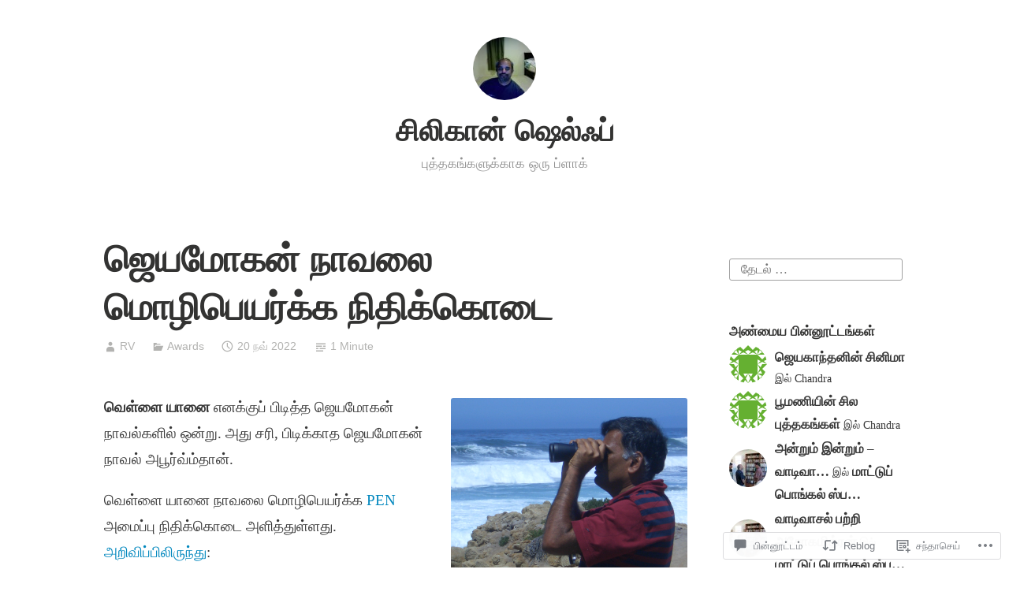

--- FILE ---
content_type: text/html; charset=UTF-8
request_url: https://siliconshelf.wordpress.com/2022/11/20/%E0%AE%9C%E0%AF%86%E0%AE%AF%E0%AE%AE%E0%AF%8B%E0%AE%95%E0%AE%A9%E0%AF%8D-%E0%AE%A8%E0%AE%BE%E0%AE%B5%E0%AE%B2%E0%AF%88-%E0%AE%AE%E0%AF%8A%E0%AE%B4%E0%AE%BF%E0%AE%AA%E0%AF%86%E0%AE%AF%E0%AE%B0%E0%AF%8D/
body_size: 40453
content:
<!DOCTYPE html>
<html lang="ta">
<head>
<meta charset="UTF-8">
<meta name="viewport" content="width=device-width, initial-scale=1">
<link rel="profile" href="http://gmpg.org/xfn/11">

<title>ஜெயமோகன் நாவலை மொழிபெயர்க்க நிதிக்கொடை &#8211; சிலிகான் ஷெல்ஃப்</title>
<meta name='robots' content='max-image-preview:large' />
<meta name="google-site-verification" content="bf3B3OTRGU7owq6VoVvbGcozXKYMVkO3iAmusDkW9Eo" />
<link rel='dns-prefetch' href='//s0.wp.com' />
<link rel='dns-prefetch' href='//widgets.wp.com' />
<link rel='dns-prefetch' href='//wordpress.com' />
<link rel="alternate" type="application/rss+xml" title="சிலிகான் ஷெல்ஃப் &raquo; செய்தியோடை" href="https://siliconshelf.wordpress.com/feed/" />
<link rel="alternate" type="application/rss+xml" title="சிலிகான் ஷெல்ஃப் &raquo; பின்னூட்ட செய்தியோடை" href="https://siliconshelf.wordpress.com/comments/feed/" />
<link rel="alternate" type="application/rss+xml" title="சிலிகான் ஷெல்ஃப் &raquo; ஜெயமோகன் நாவலை மொழிபெயர்க்க&nbsp;நிதிக்கொடை பின்னூட்ட செய்தியோடை" href="https://siliconshelf.wordpress.com/2022/11/20/%e0%ae%9c%e0%af%86%e0%ae%af%e0%ae%ae%e0%af%8b%e0%ae%95%e0%ae%a9%e0%af%8d-%e0%ae%a8%e0%ae%be%e0%ae%b5%e0%ae%b2%e0%af%88-%e0%ae%ae%e0%af%8a%e0%ae%b4%e0%ae%bf%e0%ae%aa%e0%af%86%e0%ae%af%e0%ae%b0%e0%af%8d/feed/" />
	<script type="text/javascript">
		/* <![CDATA[ */
		function addLoadEvent(func) {
			var oldonload = window.onload;
			if (typeof window.onload != 'function') {
				window.onload = func;
			} else {
				window.onload = function () {
					oldonload();
					func();
				}
			}
		}
		/* ]]> */
	</script>
	<link crossorigin='anonymous' rel='stylesheet' id='all-css-0-1' href='/wp-content/mu-plugins/likes/jetpack-likes.css?m=1743883414i&cssminify=yes' type='text/css' media='all' />
<style id='wp-emoji-styles-inline-css'>

	img.wp-smiley, img.emoji {
		display: inline !important;
		border: none !important;
		box-shadow: none !important;
		height: 1em !important;
		width: 1em !important;
		margin: 0 0.07em !important;
		vertical-align: -0.1em !important;
		background: none !important;
		padding: 0 !important;
	}
/*# sourceURL=wp-emoji-styles-inline-css */
</style>
<link crossorigin='anonymous' rel='stylesheet' id='all-css-2-1' href='/wp-content/plugins/gutenberg-core/v22.2.0/build/styles/block-library/style.css?m=1764855221i&cssminify=yes' type='text/css' media='all' />
<style id='wp-block-library-inline-css'>
.has-text-align-justify {
	text-align:justify;
}
.has-text-align-justify{text-align:justify;}

/*# sourceURL=wp-block-library-inline-css */
</style><style id='global-styles-inline-css'>
:root{--wp--preset--aspect-ratio--square: 1;--wp--preset--aspect-ratio--4-3: 4/3;--wp--preset--aspect-ratio--3-4: 3/4;--wp--preset--aspect-ratio--3-2: 3/2;--wp--preset--aspect-ratio--2-3: 2/3;--wp--preset--aspect-ratio--16-9: 16/9;--wp--preset--aspect-ratio--9-16: 9/16;--wp--preset--color--black: #000000;--wp--preset--color--cyan-bluish-gray: #abb8c3;--wp--preset--color--white: #fff;--wp--preset--color--pale-pink: #f78da7;--wp--preset--color--vivid-red: #cf2e2e;--wp--preset--color--luminous-vivid-orange: #ff6900;--wp--preset--color--luminous-vivid-amber: #fcb900;--wp--preset--color--light-green-cyan: #7bdcb5;--wp--preset--color--vivid-green-cyan: #00d084;--wp--preset--color--pale-cyan-blue: #8ed1fc;--wp--preset--color--vivid-cyan-blue: #0693e3;--wp--preset--color--vivid-purple: #9b51e0;--wp--preset--color--medium-blue: #0087be;--wp--preset--color--bright-blue: #00aadc;--wp--preset--color--dark-gray: #4d4d4b;--wp--preset--color--light-gray: #b3b3b1;--wp--preset--gradient--vivid-cyan-blue-to-vivid-purple: linear-gradient(135deg,rgb(6,147,227) 0%,rgb(155,81,224) 100%);--wp--preset--gradient--light-green-cyan-to-vivid-green-cyan: linear-gradient(135deg,rgb(122,220,180) 0%,rgb(0,208,130) 100%);--wp--preset--gradient--luminous-vivid-amber-to-luminous-vivid-orange: linear-gradient(135deg,rgb(252,185,0) 0%,rgb(255,105,0) 100%);--wp--preset--gradient--luminous-vivid-orange-to-vivid-red: linear-gradient(135deg,rgb(255,105,0) 0%,rgb(207,46,46) 100%);--wp--preset--gradient--very-light-gray-to-cyan-bluish-gray: linear-gradient(135deg,rgb(238,238,238) 0%,rgb(169,184,195) 100%);--wp--preset--gradient--cool-to-warm-spectrum: linear-gradient(135deg,rgb(74,234,220) 0%,rgb(151,120,209) 20%,rgb(207,42,186) 40%,rgb(238,44,130) 60%,rgb(251,105,98) 80%,rgb(254,248,76) 100%);--wp--preset--gradient--blush-light-purple: linear-gradient(135deg,rgb(255,206,236) 0%,rgb(152,150,240) 100%);--wp--preset--gradient--blush-bordeaux: linear-gradient(135deg,rgb(254,205,165) 0%,rgb(254,45,45) 50%,rgb(107,0,62) 100%);--wp--preset--gradient--luminous-dusk: linear-gradient(135deg,rgb(255,203,112) 0%,rgb(199,81,192) 50%,rgb(65,88,208) 100%);--wp--preset--gradient--pale-ocean: linear-gradient(135deg,rgb(255,245,203) 0%,rgb(182,227,212) 50%,rgb(51,167,181) 100%);--wp--preset--gradient--electric-grass: linear-gradient(135deg,rgb(202,248,128) 0%,rgb(113,206,126) 100%);--wp--preset--gradient--midnight: linear-gradient(135deg,rgb(2,3,129) 0%,rgb(40,116,252) 100%);--wp--preset--font-size--small: 13px;--wp--preset--font-size--medium: 20px;--wp--preset--font-size--large: 36px;--wp--preset--font-size--x-large: 42px;--wp--preset--font-family--albert-sans: 'Albert Sans', sans-serif;--wp--preset--font-family--alegreya: Alegreya, serif;--wp--preset--font-family--arvo: Arvo, serif;--wp--preset--font-family--bodoni-moda: 'Bodoni Moda', serif;--wp--preset--font-family--bricolage-grotesque: 'Bricolage Grotesque', sans-serif;--wp--preset--font-family--cabin: Cabin, sans-serif;--wp--preset--font-family--chivo: Chivo, sans-serif;--wp--preset--font-family--commissioner: Commissioner, sans-serif;--wp--preset--font-family--cormorant: Cormorant, serif;--wp--preset--font-family--courier-prime: 'Courier Prime', monospace;--wp--preset--font-family--crimson-pro: 'Crimson Pro', serif;--wp--preset--font-family--dm-mono: 'DM Mono', monospace;--wp--preset--font-family--dm-sans: 'DM Sans', sans-serif;--wp--preset--font-family--dm-serif-display: 'DM Serif Display', serif;--wp--preset--font-family--domine: Domine, serif;--wp--preset--font-family--eb-garamond: 'EB Garamond', serif;--wp--preset--font-family--epilogue: Epilogue, sans-serif;--wp--preset--font-family--fahkwang: Fahkwang, sans-serif;--wp--preset--font-family--figtree: Figtree, sans-serif;--wp--preset--font-family--fira-sans: 'Fira Sans', sans-serif;--wp--preset--font-family--fjalla-one: 'Fjalla One', sans-serif;--wp--preset--font-family--fraunces: Fraunces, serif;--wp--preset--font-family--gabarito: Gabarito, system-ui;--wp--preset--font-family--ibm-plex-mono: 'IBM Plex Mono', monospace;--wp--preset--font-family--ibm-plex-sans: 'IBM Plex Sans', sans-serif;--wp--preset--font-family--ibarra-real-nova: 'Ibarra Real Nova', serif;--wp--preset--font-family--instrument-serif: 'Instrument Serif', serif;--wp--preset--font-family--inter: Inter, sans-serif;--wp--preset--font-family--josefin-sans: 'Josefin Sans', sans-serif;--wp--preset--font-family--jost: Jost, sans-serif;--wp--preset--font-family--libre-baskerville: 'Libre Baskerville', serif;--wp--preset--font-family--libre-franklin: 'Libre Franklin', sans-serif;--wp--preset--font-family--literata: Literata, serif;--wp--preset--font-family--lora: Lora, serif;--wp--preset--font-family--merriweather: Merriweather, serif;--wp--preset--font-family--montserrat: Montserrat, sans-serif;--wp--preset--font-family--newsreader: Newsreader, serif;--wp--preset--font-family--noto-sans-mono: 'Noto Sans Mono', sans-serif;--wp--preset--font-family--nunito: Nunito, sans-serif;--wp--preset--font-family--open-sans: 'Open Sans', sans-serif;--wp--preset--font-family--overpass: Overpass, sans-serif;--wp--preset--font-family--pt-serif: 'PT Serif', serif;--wp--preset--font-family--petrona: Petrona, serif;--wp--preset--font-family--piazzolla: Piazzolla, serif;--wp--preset--font-family--playfair-display: 'Playfair Display', serif;--wp--preset--font-family--plus-jakarta-sans: 'Plus Jakarta Sans', sans-serif;--wp--preset--font-family--poppins: Poppins, sans-serif;--wp--preset--font-family--raleway: Raleway, sans-serif;--wp--preset--font-family--roboto: Roboto, sans-serif;--wp--preset--font-family--roboto-slab: 'Roboto Slab', serif;--wp--preset--font-family--rubik: Rubik, sans-serif;--wp--preset--font-family--rufina: Rufina, serif;--wp--preset--font-family--sora: Sora, sans-serif;--wp--preset--font-family--source-sans-3: 'Source Sans 3', sans-serif;--wp--preset--font-family--source-serif-4: 'Source Serif 4', serif;--wp--preset--font-family--space-mono: 'Space Mono', monospace;--wp--preset--font-family--syne: Syne, sans-serif;--wp--preset--font-family--texturina: Texturina, serif;--wp--preset--font-family--urbanist: Urbanist, sans-serif;--wp--preset--font-family--work-sans: 'Work Sans', sans-serif;--wp--preset--spacing--20: 0.44rem;--wp--preset--spacing--30: 0.67rem;--wp--preset--spacing--40: 1rem;--wp--preset--spacing--50: 1.5rem;--wp--preset--spacing--60: 2.25rem;--wp--preset--spacing--70: 3.38rem;--wp--preset--spacing--80: 5.06rem;--wp--preset--shadow--natural: 6px 6px 9px rgba(0, 0, 0, 0.2);--wp--preset--shadow--deep: 12px 12px 50px rgba(0, 0, 0, 0.4);--wp--preset--shadow--sharp: 6px 6px 0px rgba(0, 0, 0, 0.2);--wp--preset--shadow--outlined: 6px 6px 0px -3px rgb(255, 255, 255), 6px 6px rgb(0, 0, 0);--wp--preset--shadow--crisp: 6px 6px 0px rgb(0, 0, 0);}:where(.is-layout-flex){gap: 0.5em;}:where(.is-layout-grid){gap: 0.5em;}body .is-layout-flex{display: flex;}.is-layout-flex{flex-wrap: wrap;align-items: center;}.is-layout-flex > :is(*, div){margin: 0;}body .is-layout-grid{display: grid;}.is-layout-grid > :is(*, div){margin: 0;}:where(.wp-block-columns.is-layout-flex){gap: 2em;}:where(.wp-block-columns.is-layout-grid){gap: 2em;}:where(.wp-block-post-template.is-layout-flex){gap: 1.25em;}:where(.wp-block-post-template.is-layout-grid){gap: 1.25em;}.has-black-color{color: var(--wp--preset--color--black) !important;}.has-cyan-bluish-gray-color{color: var(--wp--preset--color--cyan-bluish-gray) !important;}.has-white-color{color: var(--wp--preset--color--white) !important;}.has-pale-pink-color{color: var(--wp--preset--color--pale-pink) !important;}.has-vivid-red-color{color: var(--wp--preset--color--vivid-red) !important;}.has-luminous-vivid-orange-color{color: var(--wp--preset--color--luminous-vivid-orange) !important;}.has-luminous-vivid-amber-color{color: var(--wp--preset--color--luminous-vivid-amber) !important;}.has-light-green-cyan-color{color: var(--wp--preset--color--light-green-cyan) !important;}.has-vivid-green-cyan-color{color: var(--wp--preset--color--vivid-green-cyan) !important;}.has-pale-cyan-blue-color{color: var(--wp--preset--color--pale-cyan-blue) !important;}.has-vivid-cyan-blue-color{color: var(--wp--preset--color--vivid-cyan-blue) !important;}.has-vivid-purple-color{color: var(--wp--preset--color--vivid-purple) !important;}.has-black-background-color{background-color: var(--wp--preset--color--black) !important;}.has-cyan-bluish-gray-background-color{background-color: var(--wp--preset--color--cyan-bluish-gray) !important;}.has-white-background-color{background-color: var(--wp--preset--color--white) !important;}.has-pale-pink-background-color{background-color: var(--wp--preset--color--pale-pink) !important;}.has-vivid-red-background-color{background-color: var(--wp--preset--color--vivid-red) !important;}.has-luminous-vivid-orange-background-color{background-color: var(--wp--preset--color--luminous-vivid-orange) !important;}.has-luminous-vivid-amber-background-color{background-color: var(--wp--preset--color--luminous-vivid-amber) !important;}.has-light-green-cyan-background-color{background-color: var(--wp--preset--color--light-green-cyan) !important;}.has-vivid-green-cyan-background-color{background-color: var(--wp--preset--color--vivid-green-cyan) !important;}.has-pale-cyan-blue-background-color{background-color: var(--wp--preset--color--pale-cyan-blue) !important;}.has-vivid-cyan-blue-background-color{background-color: var(--wp--preset--color--vivid-cyan-blue) !important;}.has-vivid-purple-background-color{background-color: var(--wp--preset--color--vivid-purple) !important;}.has-black-border-color{border-color: var(--wp--preset--color--black) !important;}.has-cyan-bluish-gray-border-color{border-color: var(--wp--preset--color--cyan-bluish-gray) !important;}.has-white-border-color{border-color: var(--wp--preset--color--white) !important;}.has-pale-pink-border-color{border-color: var(--wp--preset--color--pale-pink) !important;}.has-vivid-red-border-color{border-color: var(--wp--preset--color--vivid-red) !important;}.has-luminous-vivid-orange-border-color{border-color: var(--wp--preset--color--luminous-vivid-orange) !important;}.has-luminous-vivid-amber-border-color{border-color: var(--wp--preset--color--luminous-vivid-amber) !important;}.has-light-green-cyan-border-color{border-color: var(--wp--preset--color--light-green-cyan) !important;}.has-vivid-green-cyan-border-color{border-color: var(--wp--preset--color--vivid-green-cyan) !important;}.has-pale-cyan-blue-border-color{border-color: var(--wp--preset--color--pale-cyan-blue) !important;}.has-vivid-cyan-blue-border-color{border-color: var(--wp--preset--color--vivid-cyan-blue) !important;}.has-vivid-purple-border-color{border-color: var(--wp--preset--color--vivid-purple) !important;}.has-vivid-cyan-blue-to-vivid-purple-gradient-background{background: var(--wp--preset--gradient--vivid-cyan-blue-to-vivid-purple) !important;}.has-light-green-cyan-to-vivid-green-cyan-gradient-background{background: var(--wp--preset--gradient--light-green-cyan-to-vivid-green-cyan) !important;}.has-luminous-vivid-amber-to-luminous-vivid-orange-gradient-background{background: var(--wp--preset--gradient--luminous-vivid-amber-to-luminous-vivid-orange) !important;}.has-luminous-vivid-orange-to-vivid-red-gradient-background{background: var(--wp--preset--gradient--luminous-vivid-orange-to-vivid-red) !important;}.has-very-light-gray-to-cyan-bluish-gray-gradient-background{background: var(--wp--preset--gradient--very-light-gray-to-cyan-bluish-gray) !important;}.has-cool-to-warm-spectrum-gradient-background{background: var(--wp--preset--gradient--cool-to-warm-spectrum) !important;}.has-blush-light-purple-gradient-background{background: var(--wp--preset--gradient--blush-light-purple) !important;}.has-blush-bordeaux-gradient-background{background: var(--wp--preset--gradient--blush-bordeaux) !important;}.has-luminous-dusk-gradient-background{background: var(--wp--preset--gradient--luminous-dusk) !important;}.has-pale-ocean-gradient-background{background: var(--wp--preset--gradient--pale-ocean) !important;}.has-electric-grass-gradient-background{background: var(--wp--preset--gradient--electric-grass) !important;}.has-midnight-gradient-background{background: var(--wp--preset--gradient--midnight) !important;}.has-small-font-size{font-size: var(--wp--preset--font-size--small) !important;}.has-medium-font-size{font-size: var(--wp--preset--font-size--medium) !important;}.has-large-font-size{font-size: var(--wp--preset--font-size--large) !important;}.has-x-large-font-size{font-size: var(--wp--preset--font-size--x-large) !important;}.has-albert-sans-font-family{font-family: var(--wp--preset--font-family--albert-sans) !important;}.has-alegreya-font-family{font-family: var(--wp--preset--font-family--alegreya) !important;}.has-arvo-font-family{font-family: var(--wp--preset--font-family--arvo) !important;}.has-bodoni-moda-font-family{font-family: var(--wp--preset--font-family--bodoni-moda) !important;}.has-bricolage-grotesque-font-family{font-family: var(--wp--preset--font-family--bricolage-grotesque) !important;}.has-cabin-font-family{font-family: var(--wp--preset--font-family--cabin) !important;}.has-chivo-font-family{font-family: var(--wp--preset--font-family--chivo) !important;}.has-commissioner-font-family{font-family: var(--wp--preset--font-family--commissioner) !important;}.has-cormorant-font-family{font-family: var(--wp--preset--font-family--cormorant) !important;}.has-courier-prime-font-family{font-family: var(--wp--preset--font-family--courier-prime) !important;}.has-crimson-pro-font-family{font-family: var(--wp--preset--font-family--crimson-pro) !important;}.has-dm-mono-font-family{font-family: var(--wp--preset--font-family--dm-mono) !important;}.has-dm-sans-font-family{font-family: var(--wp--preset--font-family--dm-sans) !important;}.has-dm-serif-display-font-family{font-family: var(--wp--preset--font-family--dm-serif-display) !important;}.has-domine-font-family{font-family: var(--wp--preset--font-family--domine) !important;}.has-eb-garamond-font-family{font-family: var(--wp--preset--font-family--eb-garamond) !important;}.has-epilogue-font-family{font-family: var(--wp--preset--font-family--epilogue) !important;}.has-fahkwang-font-family{font-family: var(--wp--preset--font-family--fahkwang) !important;}.has-figtree-font-family{font-family: var(--wp--preset--font-family--figtree) !important;}.has-fira-sans-font-family{font-family: var(--wp--preset--font-family--fira-sans) !important;}.has-fjalla-one-font-family{font-family: var(--wp--preset--font-family--fjalla-one) !important;}.has-fraunces-font-family{font-family: var(--wp--preset--font-family--fraunces) !important;}.has-gabarito-font-family{font-family: var(--wp--preset--font-family--gabarito) !important;}.has-ibm-plex-mono-font-family{font-family: var(--wp--preset--font-family--ibm-plex-mono) !important;}.has-ibm-plex-sans-font-family{font-family: var(--wp--preset--font-family--ibm-plex-sans) !important;}.has-ibarra-real-nova-font-family{font-family: var(--wp--preset--font-family--ibarra-real-nova) !important;}.has-instrument-serif-font-family{font-family: var(--wp--preset--font-family--instrument-serif) !important;}.has-inter-font-family{font-family: var(--wp--preset--font-family--inter) !important;}.has-josefin-sans-font-family{font-family: var(--wp--preset--font-family--josefin-sans) !important;}.has-jost-font-family{font-family: var(--wp--preset--font-family--jost) !important;}.has-libre-baskerville-font-family{font-family: var(--wp--preset--font-family--libre-baskerville) !important;}.has-libre-franklin-font-family{font-family: var(--wp--preset--font-family--libre-franklin) !important;}.has-literata-font-family{font-family: var(--wp--preset--font-family--literata) !important;}.has-lora-font-family{font-family: var(--wp--preset--font-family--lora) !important;}.has-merriweather-font-family{font-family: var(--wp--preset--font-family--merriweather) !important;}.has-montserrat-font-family{font-family: var(--wp--preset--font-family--montserrat) !important;}.has-newsreader-font-family{font-family: var(--wp--preset--font-family--newsreader) !important;}.has-noto-sans-mono-font-family{font-family: var(--wp--preset--font-family--noto-sans-mono) !important;}.has-nunito-font-family{font-family: var(--wp--preset--font-family--nunito) !important;}.has-open-sans-font-family{font-family: var(--wp--preset--font-family--open-sans) !important;}.has-overpass-font-family{font-family: var(--wp--preset--font-family--overpass) !important;}.has-pt-serif-font-family{font-family: var(--wp--preset--font-family--pt-serif) !important;}.has-petrona-font-family{font-family: var(--wp--preset--font-family--petrona) !important;}.has-piazzolla-font-family{font-family: var(--wp--preset--font-family--piazzolla) !important;}.has-playfair-display-font-family{font-family: var(--wp--preset--font-family--playfair-display) !important;}.has-plus-jakarta-sans-font-family{font-family: var(--wp--preset--font-family--plus-jakarta-sans) !important;}.has-poppins-font-family{font-family: var(--wp--preset--font-family--poppins) !important;}.has-raleway-font-family{font-family: var(--wp--preset--font-family--raleway) !important;}.has-roboto-font-family{font-family: var(--wp--preset--font-family--roboto) !important;}.has-roboto-slab-font-family{font-family: var(--wp--preset--font-family--roboto-slab) !important;}.has-rubik-font-family{font-family: var(--wp--preset--font-family--rubik) !important;}.has-rufina-font-family{font-family: var(--wp--preset--font-family--rufina) !important;}.has-sora-font-family{font-family: var(--wp--preset--font-family--sora) !important;}.has-source-sans-3-font-family{font-family: var(--wp--preset--font-family--source-sans-3) !important;}.has-source-serif-4-font-family{font-family: var(--wp--preset--font-family--source-serif-4) !important;}.has-space-mono-font-family{font-family: var(--wp--preset--font-family--space-mono) !important;}.has-syne-font-family{font-family: var(--wp--preset--font-family--syne) !important;}.has-texturina-font-family{font-family: var(--wp--preset--font-family--texturina) !important;}.has-urbanist-font-family{font-family: var(--wp--preset--font-family--urbanist) !important;}.has-work-sans-font-family{font-family: var(--wp--preset--font-family--work-sans) !important;}
/*# sourceURL=global-styles-inline-css */
</style>

<style id='classic-theme-styles-inline-css'>
/*! This file is auto-generated */
.wp-block-button__link{color:#fff;background-color:#32373c;border-radius:9999px;box-shadow:none;text-decoration:none;padding:calc(.667em + 2px) calc(1.333em + 2px);font-size:1.125em}.wp-block-file__button{background:#32373c;color:#fff;text-decoration:none}
/*# sourceURL=/wp-includes/css/classic-themes.min.css */
</style>
<link crossorigin='anonymous' rel='stylesheet' id='all-css-4-1' href='/_static/??-eJx9jksOwjAMRC9EsEAtnwXiKCgfC1LqJIqd9vq4qtgAYmPJM/PsgbkYn5NgEqBmytjuMTH4XFF1KlZAE4QhWhyRNLb1zBv4jc1FGeNcqchsdFJsZOShIP/jBpRi/dOotJ5YDeCW3t5twhRyBdskkxWJ/osCrh5ci2OACavTzyoulflzX7pc6bI7Hk777tx1/fACNXxjkA==&cssminify=yes' type='text/css' media='all' />
<link rel='stylesheet' id='verbum-gutenberg-css-css' href='https://widgets.wp.com/verbum-block-editor/block-editor.css?ver=1738686361' media='all' />
<link crossorigin='anonymous' rel='stylesheet' id='all-css-6-1' href='/_static/??-eJydUNEOgjAM/CFnI4rEB+OnGJx1FLZuYSPGv7eA0aiEB16Wu1vuri3cg9KeE3IC16lgO0McQXvnRFKWGhQWf5S1KCsgYJ9I3PENxo/pzBpTKHXz4hA7hjOxBoOM7RgzCf8yU4VOpgrdBYivGFAemUy4pVhhqzKI6WFxibFf9WK9bhbV9usM1eoe5GBz12hRaoxAM3R+6JzJoFcyXJnI8xdRN1tS21tP7rgp8m1WHPa7vH4CmUmz3w==&cssminify=yes' type='text/css' media='all' />
<link crossorigin='anonymous' rel='stylesheet' id='print-css-7-1' href='/wp-content/mu-plugins/global-print/global-print.css?m=1465851035i&cssminify=yes' type='text/css' media='print' />
<style id='jetpack-global-styles-frontend-style-inline-css'>
:root { --font-headings: unset; --font-base: unset; --font-headings-default: -apple-system,BlinkMacSystemFont,"Segoe UI",Roboto,Oxygen-Sans,Ubuntu,Cantarell,"Helvetica Neue",sans-serif; --font-base-default: -apple-system,BlinkMacSystemFont,"Segoe UI",Roboto,Oxygen-Sans,Ubuntu,Cantarell,"Helvetica Neue",sans-serif;}
/*# sourceURL=jetpack-global-styles-frontend-style-inline-css */
</style>
<link crossorigin='anonymous' rel='stylesheet' id='all-css-10-1' href='/_static/??-eJyNjcsKAjEMRX/IGtQZBxfip0hMS9sxTYppGfx7H7gRN+7ugcs5sFRHKi1Ig9Jd5R6zGMyhVaTrh8G6QFHfORhYwlvw6P39PbPENZmt4G/ROQuBKWVkxxrVvuBH1lIoz2waILJekF+HUzlupnG3nQ77YZwfuRJIaQ==&cssminify=yes' type='text/css' media='all' />
<script type="text/javascript" id="wpcom-actionbar-placeholder-js-extra">
/* <![CDATA[ */
var actionbardata = {"siteID":"15593540","postID":"27919","siteURL":"https://siliconshelf.wordpress.com","xhrURL":"https://siliconshelf.wordpress.com/wp-admin/admin-ajax.php","nonce":"40de9bb5a6","isLoggedIn":"","statusMessage":"","subsEmailDefault":"instantly","proxyScriptUrl":"https://s0.wp.com/wp-content/js/wpcom-proxy-request.js?m=1513050504i&amp;ver=20211021","shortlink":"https://wp.me/p13qAI-7gj","i18n":{"followedText":"New posts from this site will now appear in your \u003Ca href=\"https://wordpress.com/reader\"\u003EReader\u003C/a\u003E","foldBar":"Collapse this bar","unfoldBar":"Expand this bar","shortLinkCopied":"Shortlink copied to clipboard."}};
//# sourceURL=wpcom-actionbar-placeholder-js-extra
/* ]]> */
</script>
<script type="text/javascript" id="jetpack-mu-wpcom-settings-js-before">
/* <![CDATA[ */
var JETPACK_MU_WPCOM_SETTINGS = {"assetsUrl":"https://s0.wp.com/wp-content/mu-plugins/jetpack-mu-wpcom-plugin/sun/jetpack_vendor/automattic/jetpack-mu-wpcom/src/build/"};
//# sourceURL=jetpack-mu-wpcom-settings-js-before
/* ]]> */
</script>
<script crossorigin='anonymous' type='text/javascript'  src='/wp-content/js/rlt-proxy.js?m=1720530689i'></script>
<script type="text/javascript" id="rlt-proxy-js-after">
/* <![CDATA[ */
	rltInitialize( {"token":null,"iframeOrigins":["https:\/\/widgets.wp.com"]} );
//# sourceURL=rlt-proxy-js-after
/* ]]> */
</script>
<link rel="EditURI" type="application/rsd+xml" title="RSD" href="https://siliconshelf.wordpress.com/xmlrpc.php?rsd" />
<meta name="generator" content="WordPress.com" />
<link rel="canonical" href="https://siliconshelf.wordpress.com/2022/11/20/%e0%ae%9c%e0%af%86%e0%ae%af%e0%ae%ae%e0%af%8b%e0%ae%95%e0%ae%a9%e0%af%8d-%e0%ae%a8%e0%ae%be%e0%ae%b5%e0%ae%b2%e0%af%88-%e0%ae%ae%e0%af%8a%e0%ae%b4%e0%ae%bf%e0%ae%aa%e0%af%86%e0%ae%af%e0%ae%b0%e0%af%8d/" />
<link rel='shortlink' href='https://wp.me/p13qAI-7gj' />
<link rel="alternate" type="application/json+oembed" href="https://public-api.wordpress.com/oembed/?format=json&amp;url=https%3A%2F%2Fsiliconshelf.wordpress.com%2F2022%2F11%2F20%2F%25e0%25ae%259c%25e0%25af%2586%25e0%25ae%25af%25e0%25ae%25ae%25e0%25af%258b%25e0%25ae%2595%25e0%25ae%25a9%25e0%25af%258d-%25e0%25ae%25a8%25e0%25ae%25be%25e0%25ae%25b5%25e0%25ae%25b2%25e0%25af%2588-%25e0%25ae%25ae%25e0%25af%258a%25e0%25ae%25b4%25e0%25ae%25bf%25e0%25ae%25aa%25e0%25af%2586%25e0%25ae%25af%25e0%25ae%25b0%25e0%25af%258d%2F&amp;for=wpcom-auto-discovery" /><link rel="alternate" type="application/xml+oembed" href="https://public-api.wordpress.com/oembed/?format=xml&amp;url=https%3A%2F%2Fsiliconshelf.wordpress.com%2F2022%2F11%2F20%2F%25e0%25ae%259c%25e0%25af%2586%25e0%25ae%25af%25e0%25ae%25ae%25e0%25af%258b%25e0%25ae%2595%25e0%25ae%25a9%25e0%25af%258d-%25e0%25ae%25a8%25e0%25ae%25be%25e0%25ae%25b5%25e0%25ae%25b2%25e0%25af%2588-%25e0%25ae%25ae%25e0%25af%258a%25e0%25ae%25b4%25e0%25ae%25bf%25e0%25ae%25aa%25e0%25af%2586%25e0%25ae%25af%25e0%25ae%25b0%25e0%25af%258d%2F&amp;for=wpcom-auto-discovery" />
<!-- Jetpack Open Graph Tags -->
<meta property="og:type" content="article" />
<meta property="og:title" content="ஜெயமோகன் நாவலை மொழிபெயர்க்க நிதிக்கொடை" />
<meta property="og:url" content="https://siliconshelf.wordpress.com/2022/11/20/%e0%ae%9c%e0%af%86%e0%ae%af%e0%ae%ae%e0%af%8b%e0%ae%95%e0%ae%a9%e0%af%8d-%e0%ae%a8%e0%ae%be%e0%ae%b5%e0%ae%b2%e0%af%88-%e0%ae%ae%e0%af%8a%e0%ae%b4%e0%ae%bf%e0%ae%aa%e0%af%86%e0%ae%af%e0%ae%b0%e0%af%8d/" />
<meta property="og:description" content="வெள்ளை யானை எனக்குப் பிடித்த ஜெயமோகன் நாவல்களில் ஒன்று. அது சரி, பிடிக்காத ஜெயமோகன் நாவல் அபூர்வ்ம்தான். வெள்ளை யானை நாவலை மொழிபெயர்க்க PEN அமைப்பு நிதிக்கொடை அளித்துள்ளது. அறிவிப்பிலிருந்து: Priya…" />
<meta property="article:published_time" content="2022-11-20T18:30:00+00:00" />
<meta property="article:modified_time" content="2022-11-19T05:22:31+00:00" />
<meta property="og:site_name" content="சிலிகான் ஷெல்ஃப்" />
<meta property="og:image" content="https://siliconshelf.wordpress.com/wp-content/uploads/2010/09/jeyamohan1.jpg?w=300" />
<meta property="og:image:width" content="300" />
<meta property="og:image:height" content="225" />
<meta property="og:image:alt" content="" />
<meta property="og:locale" content="ta_IN" />
<meta property="fb:app_id" content="249643311490" />
<meta property="article:publisher" content="https://www.facebook.com/WordPresscom" />
<meta name="twitter:creator" content="@rvsubbu" />
<meta name="twitter:site" content="@rvsubbu" />
<meta name="twitter:text:title" content="ஜெயமோகன் நாவலை மொழிபெயர்க்க&nbsp;நிதிக்கொடை" />
<meta name="twitter:image" content="https://siliconshelf.wordpress.com/wp-content/uploads/2010/09/jeyamohan1.jpg?w=640" />
<meta name="twitter:card" content="summary_large_image" />

<!-- End Jetpack Open Graph Tags -->
<link rel="shortcut icon" type="image/x-icon" href="https://secure.gravatar.com/blavatar/dc9c85561e68fe5371c8e567c021b3047e820f3753050005fcefab952db078ac?s=32" sizes="16x16" />
<link rel="icon" type="image/x-icon" href="https://secure.gravatar.com/blavatar/dc9c85561e68fe5371c8e567c021b3047e820f3753050005fcefab952db078ac?s=32" sizes="16x16" />
<link rel="apple-touch-icon" href="https://secure.gravatar.com/blavatar/dc9c85561e68fe5371c8e567c021b3047e820f3753050005fcefab952db078ac?s=114" />
<link rel='openid.server' href='https://siliconshelf.wordpress.com/?openidserver=1' />
<link rel='openid.delegate' href='https://siliconshelf.wordpress.com/' />
<link rel="search" type="application/opensearchdescription+xml" href="https://siliconshelf.wordpress.com/osd.xml" title="சிலிகான் ஷெல்ஃப்" />
<link rel="search" type="application/opensearchdescription+xml" href="https://s1.wp.com/opensearch.xml" title="WordPress.com" />
<link rel="pingback" href="https://siliconshelf.wordpress.com/xmlrpc.php"><style type="text/css">.recentcomments a{display:inline !important;padding:0 !important;margin:0 !important;}</style>		<style type="text/css">
			.recentcomments a {
				display: inline !important;
				padding: 0 !important;
				margin: 0 !important;
			}

			table.recentcommentsavatartop img.avatar, table.recentcommentsavatarend img.avatar {
				border: 0px;
				margin: 0;
			}

			table.recentcommentsavatartop a, table.recentcommentsavatarend a {
				border: 0px !important;
				background-color: transparent !important;
			}

			td.recentcommentsavatarend, td.recentcommentsavatartop {
				padding: 0px 0px 1px 0px;
				margin: 0px;
			}

			td.recentcommentstextend {
				border: none !important;
				padding: 0px 0px 2px 10px;
			}

			.rtl td.recentcommentstextend {
				padding: 0px 10px 2px 0px;
			}

			td.recentcommentstexttop {
				border: none;
				padding: 0px 0px 0px 10px;
			}

			.rtl td.recentcommentstexttop {
				padding: 0px 10px 0px 0px;
			}
		</style>
		<meta name="description" content="வெள்ளை யானை எனக்குப் பிடித்த ஜெயமோகன் நாவல்களில் ஒன்று. அது சரி, பிடிக்காத ஜெயமோகன் நாவல் அபூர்வ்ம்தான். வெள்ளை யானை நாவலை மொழிபெயர்க்க PEN அமைப்பு நிதிக்கொடை அளித்துள்ளது. அறிவிப்பிலிருந்து: Priyamvada Ramkumar’s translation from the Tamil of White Elephant by B. Jeyamohan From the judges’ citation: Within the vast sub-genre of anticolonialism literature, White Elephant, a novel by the Tamil author and literary&hellip;" />
<link crossorigin='anonymous' rel='stylesheet' id='all-css-0-3' href='/_static/??-eJydj9sKwkAMRH/INtQL6oP4KdKmoaTd3YQmy+LfW/ECvqlvc4bhwEDRCiU5JYeYKw154GQwkmuL05PBcoILJ4QuCE4GVlhprtFsBV8LovQ5kAG2s2Sj8N68ij99hfuB3MBFKxVbkvk10I+2x73MoV+wM5xZnWXZflAdOd3F53hq9rvN8dBsm/V4Az0yeyk=&cssminify=yes' type='text/css' media='all' />
</head>

<body class="wp-singular post-template-default single single-post postid-27919 single-format-standard wp-embed-responsive wp-theme-pubindependent-publisher-2 customizer-styles-applied group-blog has-sidebar jetpack-reblog-enabled">

<div id="page" class="hfeed site">
	<a class="skip-link screen-reader-text" href="#content">பொருளடக்கத்திற்கு தாவுக</a>

	<div id="hero-header" class="site-hero-section">
		<header id="masthead" class="site-header" role="banner">
			<div class="inner">
				<div class="site-branding">
					
											<a class="site-logo-link" href="https://siliconshelf.wordpress.com/">
							<img referrerpolicy="no-referrer" alt='Unknown&#039;s avatar' src='https://2.gravatar.com/avatar/82ac3910a93f50bd23863b34ad110f19ee2008e24aea7f0144ea202aa2e066ff?s=80&#038;d=identicon&#038;r=G' srcset='https://2.gravatar.com/avatar/82ac3910a93f50bd23863b34ad110f19ee2008e24aea7f0144ea202aa2e066ff?s=80&#038;d=identicon&#038;r=G 1x, https://2.gravatar.com/avatar/82ac3910a93f50bd23863b34ad110f19ee2008e24aea7f0144ea202aa2e066ff?s=120&#038;d=identicon&#038;r=G 1.5x, https://2.gravatar.com/avatar/82ac3910a93f50bd23863b34ad110f19ee2008e24aea7f0144ea202aa2e066ff?s=160&#038;d=identicon&#038;r=G 2x, https://2.gravatar.com/avatar/82ac3910a93f50bd23863b34ad110f19ee2008e24aea7f0144ea202aa2e066ff?s=240&#038;d=identicon&#038;r=G 3x, https://2.gravatar.com/avatar/82ac3910a93f50bd23863b34ad110f19ee2008e24aea7f0144ea202aa2e066ff?s=320&#038;d=identicon&#038;r=G 4x' class='avatar avatar-80 site-logo-image' height='80' width='80' loading='eager' decoding='async' />						</a><!-- .site-logo-link -->
													<p class="site-title"><a href="https://siliconshelf.wordpress.com/" rel="home">சிலிகான் ஷெல்ஃப்</a></p>
													<p class="site-description">புத்தகங்களுக்காக ஒரு ப்ளாக்</p>
									</div><!-- .site-branding -->

				
				
			</div><!-- .inner -->
		</header><!-- #masthead -->
	</div>

		
	
	
	<div id="content-wrapper" class="content-wrapper">
		<div id="content" class="site-content">

	<div id="primary" class="content-area">
		<main id="main" class="site-main" role="main">

		
			
<article id="post-27919" class="post-27919 post type-post status-publish format-standard hentry category-awards tag-jeyamohan tag-priyamvadha-ramkumar tag-vellai-yaanai">
			<header class="entry-header">
			<h1 class="entry-title">ஜெயமோகன் நாவலை மொழிபெயர்க்க&nbsp;நிதிக்கொடை</h1>		</header><!-- .entry-header -->		<div class="entry-meta">
			<span class="byline">
				<a href="https://siliconshelf.wordpress.com/author/rvsubbu/" title="RV உடைய பதிவுகள்" rel="author">RV</a>			</span>
							<span class="cat-links">
					<a href="https://siliconshelf.wordpress.com/category/awards/" rel="category tag">Awards</a>				</span><!-- .cat-links -->
			
			
			<span class="published-on">
				<time class="entry-date published" datetime="2022-11-20T18:30:00+00:00">20 நவ் 2022</time><time class="updated" datetime="2022-11-19T05:22:31+00:00">19 நவ் 2022</time>			</span>

			<span class="word-count">1 Minute</span>		</div><!-- .entry-meta -->
	
	<div class="entry-content">
		<p><a href="https://siliconshelf.wordpress.com/wp-content/uploads/2010/09/jeyamohan1.jpg"><img data-attachment-id="398" data-permalink="https://siliconshelf.wordpress.com/2010/10/08/%e0%ae%95%e0%ae%a9%e0%af%8d%e0%ae%a9%e0%ae%bf%e0%ae%af%e0%ae%be%e0%ae%95%e0%af%81%e0%ae%ae%e0%ae%b0%e0%ae%bf/jeyamohan-2/" data-orig-file="https://siliconshelf.wordpress.com/wp-content/uploads/2010/09/jeyamohan1.jpg" data-orig-size="2304,1728" data-comments-opened="1" data-image-meta="{&quot;aperture&quot;:&quot;7.7&quot;,&quot;credit&quot;:&quot;&quot;,&quot;camera&quot;:&quot;EX-Z4&quot;,&quot;caption&quot;:&quot;&quot;,&quot;created_timestamp&quot;:&quot;1251551308&quot;,&quot;copyright&quot;:&quot;&quot;,&quot;focal_length&quot;:&quot;17.4&quot;,&quot;iso&quot;:&quot;0&quot;,&quot;shutter_speed&quot;:&quot;0.0025&quot;,&quot;title&quot;:&quot;&quot;}" data-image-title="jeyamohan" data-image-description="" data-image-caption="" data-medium-file="https://siliconshelf.wordpress.com/wp-content/uploads/2010/09/jeyamohan1.jpg?w=300" data-large-file="https://siliconshelf.wordpress.com/wp-content/uploads/2010/09/jeyamohan1.jpg?w=1024" src="https://siliconshelf.wordpress.com/wp-content/uploads/2010/09/jeyamohan1.jpg?w=300&#038;h=225" alt="" width="300" height="225" class="alignright size-medium wp-image-398" srcset="https://siliconshelf.wordpress.com/wp-content/uploads/2010/09/jeyamohan1.jpg?w=300 300w, https://siliconshelf.wordpress.com/wp-content/uploads/2010/09/jeyamohan1.jpg?w=600 600w, https://siliconshelf.wordpress.com/wp-content/uploads/2010/09/jeyamohan1.jpg?w=150 150w" sizes="(max-width: 300px) 100vw, 300px" /></a><strong>வெள்ளை யானை</strong> எனக்குப் பிடித்த ஜெயமோகன் நாவல்களில் ஒன்று. அது சரி, பிடிக்காத ஜெயமோகன் நாவல் அபூர்வ்ம்தான்.</p>
<p>வெள்ளை யானை நாவலை மொழிபெயர்க்க <a href="https://pen.org">PEN</a> அமைப்பு நிதிக்கொடை அளித்துள்ளது. <a href="https://pen.org/literary-awards/grants-fellowships/announcing-the-2023-pen-america-literary-grant-winners">அறிவிப்பிலிருந்து</a>:</p>
<blockquote><p><strong>Priyamvada Ramkumar</strong>’s translation from the Tamil of White Elephant by B. Jeyamohan</p>
<p>From the judges’ citation: Within the vast sub-genre of anticolonialism literature, White Elephant, a novel by the Tamil author and literary activist B. Jeyamohan, is a rarity because it gives us a fictionalized account of, arguably, the earliest Dalit uprising in India. Set in 1878 against the backdrop of the great famines in British India, the story unfolds, interestingly, from the point of view of an Irish police officer of the British Crown. Most importantly, through the character of Kathavarayan, the novel brings to the fore the forgotten legacy of Pandit C. Iyothee Thass, the first anti-caste leader from the Madras Presidency, who laid the groundwork for several other Dalit leaders like B. R. Ambedkar. Jeyamohan is a prolific and much-lauded Tamil writer, but he is mostly unknown to the Anglophone readership. This landmark historical novel, translated with much care by Priyamvada Ramkumar (who recently published the first ever book-length English translation of Jeyamohan) is a crucial intervention in our understanding of subaltern lives in India and a much-needed inclusion in anticolonial literature.</p></blockquote>
<p>PEN அமைப்பு இலக்கியம் + மனித உரிமை, அதிலும் குறிப்பாக கருத்துரிமை இரண்டும் ஒன்றின் மூலம் மற்றொன்று முன்னே செல்லவேண்டும் என்ற நோக்கம் உள்ளது. ஆனால் இவர்களுக்கு மாதொருபாகனுக்கும் வெள்ளை யானைக்கும் உள்ள தர வித்தியாசம் தெரியுமா என்று ஒரு சின்ன சந்தேகம் இருக்கிறது. ஆனாலும் எந்த வழியாக ஜெயமோகனின் எழுத்து ஆங்கிலம் பேசும் மேலை உலகுக்கு சென்றாலும் அதை முழு மனதாக வர்வேற்கிறேன். பிரியம்வதாவுக்கு என் மனப்பூர்வமான வாழ்த்துக்கள்!</p>
<p>தொகுக்கப்ப்ட்ட பக்கம்: <a href="https://siliconshelf.wordpress.com/category/jeyamohan">ஜெயமோகன் பக்கம்</a>, <a href="https://siliconshelf.wordpress.com/category/awards">விருதுகள்</a></p>
<p>தொடர்புடைய சுட்டிகள்:<br />
<a href="https://pen.org/literary-awards/grants-fellowships/announcing-the-2023-pen-america-literary-grant-winners">PEN அமைப்பின் அறிவிப்பு</a><br />
<a href="https://www.jeyamohan.in/175844">ஜெயமோகன் குறிப்பு</a></p>
<div id="jp-post-flair" class="sharedaddy sd-like-enabled sd-sharing-enabled"><div class="sharedaddy sd-sharing-enabled"><div class="robots-nocontent sd-block sd-social sd-social-icon-text sd-sharing"><h3 class="sd-title">பகிர்</h3><div class="sd-content"><ul><li class="share-facebook"><a rel="nofollow noopener noreferrer"
				data-shared="sharing-facebook-27919"
				class="share-facebook sd-button share-icon"
				href="https://siliconshelf.wordpress.com/2022/11/20/%e0%ae%9c%e0%af%86%e0%ae%af%e0%ae%ae%e0%af%8b%e0%ae%95%e0%ae%a9%e0%af%8d-%e0%ae%a8%e0%ae%be%e0%ae%b5%e0%ae%b2%e0%af%88-%e0%ae%ae%e0%af%8a%e0%ae%b4%e0%ae%bf%e0%ae%aa%e0%af%86%e0%ae%af%e0%ae%b0%e0%af%8d/?share=facebook"
				target="_blank"
				aria-labelledby="sharing-facebook-27919"
				>
				<span id="sharing-facebook-27919" hidden>Share on Facebook (Opens in new window)</span>
				<span>Facebook</span>
			</a></li><li class="share-email"><a rel="nofollow noopener noreferrer"
				data-shared="sharing-email-27919"
				class="share-email sd-button share-icon"
				href="mailto:?subject=%5BShared%20Post%5D%20%E0%AE%9C%E0%AF%86%E0%AE%AF%E0%AE%AE%E0%AF%8B%E0%AE%95%E0%AE%A9%E0%AF%8D%20%E0%AE%A8%E0%AE%BE%E0%AE%B5%E0%AE%B2%E0%AF%88%20%E0%AE%AE%E0%AF%8A%E0%AE%B4%E0%AE%BF%E0%AE%AA%E0%AF%86%E0%AE%AF%E0%AE%B0%E0%AF%8D%E0%AE%95%E0%AF%8D%E0%AE%95%20%E0%AE%A8%E0%AE%BF%E0%AE%A4%E0%AE%BF%E0%AE%95%E0%AF%8D%E0%AE%95%E0%AF%8A%E0%AE%9F%E0%AF%88&#038;body=https%3A%2F%2Fsiliconshelf.wordpress.com%2F2022%2F11%2F20%2F%25e0%25ae%259c%25e0%25af%2586%25e0%25ae%25af%25e0%25ae%25ae%25e0%25af%258b%25e0%25ae%2595%25e0%25ae%25a9%25e0%25af%258d-%25e0%25ae%25a8%25e0%25ae%25be%25e0%25ae%25b5%25e0%25ae%25b2%25e0%25af%2588-%25e0%25ae%25ae%25e0%25af%258a%25e0%25ae%25b4%25e0%25ae%25bf%25e0%25ae%25aa%25e0%25af%2586%25e0%25ae%25af%25e0%25ae%25b0%25e0%25af%258d%2F&#038;share=email"
				target="_blank"
				aria-labelledby="sharing-email-27919"
				data-email-share-error-title="Do you have email set up?" data-email-share-error-text="If you&#039;re having problems sharing via email, you might not have email set up for your browser. You may need to create a new email yourself." data-email-share-nonce="6a7cc5abbf" data-email-share-track-url="https://siliconshelf.wordpress.com/2022/11/20/%e0%ae%9c%e0%af%86%e0%ae%af%e0%ae%ae%e0%af%8b%e0%ae%95%e0%ae%a9%e0%af%8d-%e0%ae%a8%e0%ae%be%e0%ae%b5%e0%ae%b2%e0%af%88-%e0%ae%ae%e0%af%8a%e0%ae%b4%e0%ae%bf%e0%ae%aa%e0%af%86%e0%ae%af%e0%ae%b0%e0%af%8d/?share=email">
				<span id="sharing-email-27919" hidden>Email a link to a friend (Opens in new window)</span>
				<span>Email</span>
			</a></li><li class="share-twitter"><a rel="nofollow noopener noreferrer"
				data-shared="sharing-twitter-27919"
				class="share-twitter sd-button share-icon"
				href="https://siliconshelf.wordpress.com/2022/11/20/%e0%ae%9c%e0%af%86%e0%ae%af%e0%ae%ae%e0%af%8b%e0%ae%95%e0%ae%a9%e0%af%8d-%e0%ae%a8%e0%ae%be%e0%ae%b5%e0%ae%b2%e0%af%88-%e0%ae%ae%e0%af%8a%e0%ae%b4%e0%ae%bf%e0%ae%aa%e0%af%86%e0%ae%af%e0%ae%b0%e0%af%8d/?share=twitter"
				target="_blank"
				aria-labelledby="sharing-twitter-27919"
				>
				<span id="sharing-twitter-27919" hidden>Share on X (Opens in new window)</span>
				<span>X</span>
			</a></li><li class="share-print"><a rel="nofollow noopener noreferrer"
				data-shared="sharing-print-27919"
				class="share-print sd-button share-icon"
				href="https://siliconshelf.wordpress.com/2022/11/20/%e0%ae%9c%e0%af%86%e0%ae%af%e0%ae%ae%e0%af%8b%e0%ae%95%e0%ae%a9%e0%af%8d-%e0%ae%a8%e0%ae%be%e0%ae%b5%e0%ae%b2%e0%af%88-%e0%ae%ae%e0%af%8a%e0%ae%b4%e0%ae%bf%e0%ae%aa%e0%af%86%e0%ae%af%e0%ae%b0%e0%af%8d/#print?share=print"
				target="_blank"
				aria-labelledby="sharing-print-27919"
				>
				<span id="sharing-print-27919" hidden>அச்சிடு (Opens in new window)</span>
				<span>Print</span>
			</a></li><li><a href="#" class="sharing-anchor sd-button share-more"><span>மேலும்</span></a></li><li class="share-end"></li></ul><div class="sharing-hidden"><div class="inner" style="display: none;"><ul><li class="share-tumblr"><a rel="nofollow noopener noreferrer"
				data-shared="sharing-tumblr-27919"
				class="share-tumblr sd-button share-icon"
				href="https://siliconshelf.wordpress.com/2022/11/20/%e0%ae%9c%e0%af%86%e0%ae%af%e0%ae%ae%e0%af%8b%e0%ae%95%e0%ae%a9%e0%af%8d-%e0%ae%a8%e0%ae%be%e0%ae%b5%e0%ae%b2%e0%af%88-%e0%ae%ae%e0%af%8a%e0%ae%b4%e0%ae%bf%e0%ae%aa%e0%af%86%e0%ae%af%e0%ae%b0%e0%af%8d/?share=tumblr"
				target="_blank"
				aria-labelledby="sharing-tumblr-27919"
				>
				<span id="sharing-tumblr-27919" hidden>Share on Tumblr (Opens in new window)</span>
				<span>Tumblr</span>
			</a></li><li class="share-reddit"><a rel="nofollow noopener noreferrer"
				data-shared="sharing-reddit-27919"
				class="share-reddit sd-button share-icon"
				href="https://siliconshelf.wordpress.com/2022/11/20/%e0%ae%9c%e0%af%86%e0%ae%af%e0%ae%ae%e0%af%8b%e0%ae%95%e0%ae%a9%e0%af%8d-%e0%ae%a8%e0%ae%be%e0%ae%b5%e0%ae%b2%e0%af%88-%e0%ae%ae%e0%af%8a%e0%ae%b4%e0%ae%bf%e0%ae%aa%e0%af%86%e0%ae%af%e0%ae%b0%e0%af%8d/?share=reddit"
				target="_blank"
				aria-labelledby="sharing-reddit-27919"
				>
				<span id="sharing-reddit-27919" hidden>Share on Reddit (Opens in new window)</span>
				<span>Reddit</span>
			</a></li><li class="share-end"></li></ul></div></div></div></div></div><div class='sharedaddy sd-block sd-like jetpack-likes-widget-wrapper jetpack-likes-widget-unloaded' id='like-post-wrapper-15593540-27919-696c86e01085b' data-src='//widgets.wp.com/likes/index.html?ver=20260118#blog_id=15593540&amp;post_id=27919&amp;origin=siliconshelf.wordpress.com&amp;obj_id=15593540-27919-696c86e01085b' data-name='like-post-frame-15593540-27919-696c86e01085b' data-title='Like or Reblog'><div class='likes-widget-placeholder post-likes-widget-placeholder' style='height: 55px;'><span class='button'><span>Like</span></span> <span class='loading'>ஏற்றப்படுகின்றது...</span></div><span class='sd-text-color'></span><a class='sd-link-color'></a></div></div>	</div><!-- .entry-content -->

	<div class="entry-footer">
		<ul class="post-tags light-text"><li>குறிச்சொல்லிடப்பட்டது</li><li><a href="https://siliconshelf.wordpress.com/tag/jeyamohan/" rel="tag">Jeyamohan</a></li><li><a href="https://siliconshelf.wordpress.com/tag/priyamvadha-ramkumar/" rel="tag">Priyamvadha Ramkumar</a></li><li><a href="https://siliconshelf.wordpress.com/tag/vellai-yaanai/" rel="tag">Vellai Yaanai</a></li></ul><!-- .post-tags -->	</div><!-- .entry-footer -->

	<div class="entry-author-wrapper">
				<div class="entry-author author-avatar-show">
						<div class="author-avatar">
				<img referrerpolicy="no-referrer" alt='Unknown&#039;s avatar' src='https://2.gravatar.com/avatar/82ac3910a93f50bd23863b34ad110f19ee2008e24aea7f0144ea202aa2e066ff?s=80&#038;d=identicon&#038;r=G' srcset='https://2.gravatar.com/avatar/82ac3910a93f50bd23863b34ad110f19ee2008e24aea7f0144ea202aa2e066ff?s=80&#038;d=identicon&#038;r=G 1x, https://2.gravatar.com/avatar/82ac3910a93f50bd23863b34ad110f19ee2008e24aea7f0144ea202aa2e066ff?s=120&#038;d=identicon&#038;r=G 1.5x, https://2.gravatar.com/avatar/82ac3910a93f50bd23863b34ad110f19ee2008e24aea7f0144ea202aa2e066ff?s=160&#038;d=identicon&#038;r=G 2x, https://2.gravatar.com/avatar/82ac3910a93f50bd23863b34ad110f19ee2008e24aea7f0144ea202aa2e066ff?s=240&#038;d=identicon&#038;r=G 3x, https://2.gravatar.com/avatar/82ac3910a93f50bd23863b34ad110f19ee2008e24aea7f0144ea202aa2e066ff?s=320&#038;d=identicon&#038;r=G 4x' class='avatar avatar-80' height='80' width='80' decoding='async' />			</div><!-- .author-avatar -->
			
			<div class="author-heading">
				<h2 class="author-title">
					Published by <span class="author-name">RV</span>				</h2>
			</div><!-- .author-heading -->

			<p class="author-bio">
				Proud father of two daughters. Proud husband of one wife. Fanatical reader of books. Passionate about cricket, movies, tamil film music, hindi film music, chess. Like to read about math. Dream about writing one day. Going to succeed with my technical startup some day.

Engineer by profession. Live in Silicon valley (Newark)				<a class="author-link" href="https://siliconshelf.wordpress.com/author/rvsubbu/" rel="author">
					RV எழுதிய எல்லா இடுகைகளையும் பார்க்கவும்				</a>
			</p><!-- .author-bio -->
		</div><!-- .entry-auhtor -->
				<div class="site-posted-on">
			<strong>பிரிசுரிக்கப்ட்டது</strong>
			<time class="entry-date published" datetime="2022-11-20T18:30:00+00:00">20 நவ் 2022</time><time class="updated" datetime="2022-11-19T05:22:31+00:00">19 நவ் 2022</time>		</div><!-- .site-posted-on -->
	</div>
</article><!-- #post-## -->

			
	<nav class="navigation post-navigation" aria-label="பதிவுகள்">
		<h2 class="screen-reader-text">பதிவு வழிசெலுத்தல்</h2>
		<div class="nav-links"><div class="nav-previous"><a href="https://siliconshelf.wordpress.com/2022/11/18/%e0%ae%b0%e0%ae%95%e0%af%8b%e0%ae%a4%e0%af%8d%e0%ae%a4%e0%ae%ae%e0%ae%a9%e0%af%8d-%e0%ae%8e%e0%ae%b4%e0%af%81%e0%ae%a4%e0%ae%bf%e0%ae%af-%e0%ae%b0%e0%ae%be%e0%ae%9c%e0%af%80%e0%ae%b5%e0%af%8d-2/" rel="prev"><span class="meta-nav screen-reader-text">Previous Post</span> ரகோத்தமன் எழுதிய &#8220;ராஜீவ் கொலை&nbsp;வழக்கு&#8221;</a></div><div class="nav-next"><a href="https://siliconshelf.wordpress.com/2022/11/22/%e0%ae%9f%e0%ae%ae%e0%af%8d%e0%ae%aa%e0%ae%be%e0%ae%9a%e0%ae%be%e0%ae%b0%e0%ae%bf-%e0%ae%b5%e0%ae%bf%e0%ae%b2%e0%ae%be%e0%ae%9a%e0%ae%ae%e0%af%8d/" rel="next"><span class="meta-nav screen-reader-text">Next Post</span> டம்பாச்சாரி விலாசம்</a></div></div>
	</nav>
			
<div id="comments" class="comments-area">

	
	
	
		<div id="respond" class="comment-respond">
		<h3 id="reply-title" class="comment-reply-title">பின்னூட்டமொன்றை இடுக <small><a rel="nofollow" id="cancel-comment-reply-link" href="/2022/11/20/%E0%AE%9C%E0%AF%86%E0%AE%AF%E0%AE%AE%E0%AF%8B%E0%AE%95%E0%AE%A9%E0%AF%8D-%E0%AE%A8%E0%AE%BE%E0%AE%B5%E0%AE%B2%E0%AF%88-%E0%AE%AE%E0%AF%8A%E0%AE%B4%E0%AE%BF%E0%AE%AA%E0%AF%86%E0%AE%AF%E0%AE%B0%E0%AF%8D/#respond" style="display:none;">மறுமொழியை நிராகரி</a></small></h3><form action="https://siliconshelf.wordpress.com/wp-comments-post.php" method="post" id="commentform" class="comment-form">


<div class="comment-form__verbum transparent"></div><div class="verbum-form-meta"><input type='hidden' name='comment_post_ID' value='27919' id='comment_post_ID' />
<input type='hidden' name='comment_parent' id='comment_parent' value='0' />

			<input type="hidden" name="highlander_comment_nonce" id="highlander_comment_nonce" value="c17a9e56b5" />
			<input type="hidden" name="verbum_show_subscription_modal" value="" /></div><p style="display: none;"><input type="hidden" id="akismet_comment_nonce" name="akismet_comment_nonce" value="f7ceffbea8" /></p><p style="display: none !important;" class="akismet-fields-container" data-prefix="ak_"><label>&#916;<textarea name="ak_hp_textarea" cols="45" rows="8" maxlength="100"></textarea></label><input type="hidden" id="ak_js_1" name="ak_js" value="58"/><script type="text/javascript">
/* <![CDATA[ */
document.getElementById( "ak_js_1" ).setAttribute( "value", ( new Date() ).getTime() );
/* ]]> */
</script>
</p></form>	</div><!-- #respond -->
	<p class="akismet_comment_form_privacy_notice">This site uses Akismet to reduce spam. <a href="https://akismet.com/privacy/" target="_blank" rel="nofollow noopener">Learn how your comment data is processed.</a></p>
</div><!-- #comments -->

		
		</main><!-- #main -->
	</div><!-- #primary -->

<div id="secondary" class="widget-area" role="complementary">
	<aside id="search-3" class="widget widget_search"><form role="search" method="get" class="search-form" action="https://siliconshelf.wordpress.com/">
				<label>
					<span class="screen-reader-text">இதற்காகத் தேடு:</span>
					<input type="search" class="search-field" placeholder="தேடல் &hellip;" value="" name="s" />
				</label>
				<input type="submit" class="search-submit" value="தேடு" />
			</form></aside><aside id="recent-comments-3" class="widget widget_recent_comments"><h1 class="widget-title">அண்மைய பின்னூட்டங்கள்</h1>				<table class="recentcommentsavatar" cellspacing="0" cellpadding="0" border="0">
					<tr><td title="Chandra" class="recentcommentsavatartop" style="height:48px; width:48px;"><img referrerpolicy="no-referrer" alt='Chandra&#039;s avatar' src='https://1.gravatar.com/avatar/183e46ffac88765de1aa9024e7c267fb40d793bc4af130dbd11b5a53afe76228?s=48&#038;d=identicon&#038;r=G' srcset='https://1.gravatar.com/avatar/183e46ffac88765de1aa9024e7c267fb40d793bc4af130dbd11b5a53afe76228?s=48&#038;d=identicon&#038;r=G 1x, https://1.gravatar.com/avatar/183e46ffac88765de1aa9024e7c267fb40d793bc4af130dbd11b5a53afe76228?s=72&#038;d=identicon&#038;r=G 1.5x, https://1.gravatar.com/avatar/183e46ffac88765de1aa9024e7c267fb40d793bc4af130dbd11b5a53afe76228?s=96&#038;d=identicon&#038;r=G 2x, https://1.gravatar.com/avatar/183e46ffac88765de1aa9024e7c267fb40d793bc4af130dbd11b5a53afe76228?s=144&#038;d=identicon&#038;r=G 3x, https://1.gravatar.com/avatar/183e46ffac88765de1aa9024e7c267fb40d793bc4af130dbd11b5a53afe76228?s=192&#038;d=identicon&#038;r=G 4x' class='avatar avatar-48' height='48' width='48' loading='lazy' decoding='async' /></td><td class="recentcommentstexttop" style=""><a href="https://siliconshelf.wordpress.com/2025/04/01/%e0%ae%9c%e0%af%86%e0%ae%af%e0%ae%95%e0%ae%be%e0%ae%a8%e0%af%8d%e0%ae%a4%e0%ae%a9%e0%ae%bf%e0%ae%a9%e0%af%8d-%e0%ae%9a%e0%ae%bf%e0%ae%a9%e0%ae%bf%e0%ae%ae%e0%ae%be/#comment-11203">ஜெயகாந்தனின் சினிமா</a> இல் Chandra</td></tr><tr><td title="Chandra" class="recentcommentsavatarend" style="height:48px; width:48px;"><img referrerpolicy="no-referrer" alt='Chandra&#039;s avatar' src='https://1.gravatar.com/avatar/183e46ffac88765de1aa9024e7c267fb40d793bc4af130dbd11b5a53afe76228?s=48&#038;d=identicon&#038;r=G' srcset='https://1.gravatar.com/avatar/183e46ffac88765de1aa9024e7c267fb40d793bc4af130dbd11b5a53afe76228?s=48&#038;d=identicon&#038;r=G 1x, https://1.gravatar.com/avatar/183e46ffac88765de1aa9024e7c267fb40d793bc4af130dbd11b5a53afe76228?s=72&#038;d=identicon&#038;r=G 1.5x, https://1.gravatar.com/avatar/183e46ffac88765de1aa9024e7c267fb40d793bc4af130dbd11b5a53afe76228?s=96&#038;d=identicon&#038;r=G 2x, https://1.gravatar.com/avatar/183e46ffac88765de1aa9024e7c267fb40d793bc4af130dbd11b5a53afe76228?s=144&#038;d=identicon&#038;r=G 3x, https://1.gravatar.com/avatar/183e46ffac88765de1aa9024e7c267fb40d793bc4af130dbd11b5a53afe76228?s=192&#038;d=identicon&#038;r=G 4x' class='avatar avatar-48' height='48' width='48' loading='lazy' decoding='async' /></td><td class="recentcommentstextend" style=""><a href="https://siliconshelf.wordpress.com/2025/03/04/%e0%ae%aa%e0%af%82%e0%ae%ae%e0%ae%a3%e0%ae%bf%e0%ae%af%e0%ae%bf%e0%ae%a9%e0%af%8d-%e0%ae%9a%e0%ae%bf%e0%ae%b2-%e0%ae%aa%e0%af%81%e0%ae%a4%e0%af%8d%e0%ae%a4%e0%ae%95%e0%ae%99%e0%af%8d%e0%ae%95%e0%ae%b3/#comment-11202">பூமணியின் சில புத்தகங்கள்</a> இல் Chandra</td></tr><tr><td title="மாட்டுப் பொங்கல் ஸ்பெஷல் &#8211; சி.சு. செல்லப்பாவின் &#8220;வாடிவாசல்&#8221; &#8211; சிலிகான் ஷெல்ஃப்" class="recentcommentsavatarend" style="height:48px; width:48px;"><a href="https://siliconshelf.wordpress.com/2026/01/14/%e0%ae%ae%e0%ae%be%e0%ae%9f%e0%af%8d%e0%ae%9f%e0%af%81%e0%ae%aa%e0%af%8d-%e0%ae%aa%e0%af%8a%e0%ae%99%e0%af%8d%e0%ae%95%e0%ae%b2%e0%af%8d-%e0%ae%b8%e0%af%8" rel="nofollow"><img referrerpolicy="no-referrer" alt='Unknown&#039;s avatar' src='https://secure.gravatar.com/blavatar/dc9c85561e68fe5371c8e567c021b3047e820f3753050005fcefab952db078ac?s=48' srcset='https://secure.gravatar.com/blavatar/dc9c85561e68fe5371c8e567c021b3047e820f3753050005fcefab952db078ac?s=48 1x, https://secure.gravatar.com/blavatar/dc9c85561e68fe5371c8e567c021b3047e820f3753050005fcefab952db078ac?s=72 1.5x, https://secure.gravatar.com/blavatar/dc9c85561e68fe5371c8e567c021b3047e820f3753050005fcefab952db078ac?s=96 2x, https://secure.gravatar.com/blavatar/dc9c85561e68fe5371c8e567c021b3047e820f3753050005fcefab952db078ac?s=144 3x, https://secure.gravatar.com/blavatar/dc9c85561e68fe5371c8e567c021b3047e820f3753050005fcefab952db078ac?s=192 4x' class='avatar avatar-48' height='48' width='48' loading='lazy' decoding='async' /></a></td><td class="recentcommentstextend" style=""><a href="https://siliconshelf.wordpress.com/2011/06/26/%e0%ae%85%e0%ae%a9%e0%af%8d%e0%ae%b1%e0%af%81%e0%ae%ae%e0%af%8d-%e0%ae%87%e0%ae%a9%e0%af%8d%e0%ae%b1%e0%af%81%e0%ae%ae%e0%af%8d-%e0%ae%b5%e0%ae%be%e0%ae%9f%e0%ae%bf%e0%ae%b5%e0%ae%be%e0%ae%9a/#comment-11201">அன்றும் இன்றும் &#8211; வாடிவா&hellip;</a> இல் <a href="https://siliconshelf.wordpress.com/2026/01/14/%e0%ae%ae%e0%ae%be%e0%ae%9f%e0%af%8d%e0%ae%9f%e0%af%81%e0%ae%aa%e0%af%8d-%e0%ae%aa%e0%af%8a%e0%ae%99%e0%af%8d%e0%ae%95%e0%ae%b2%e0%af%8d-%e0%ae%b8%e0%af%8" rel="nofollow">மாட்டுப் பொங்கல் ஸ்ப&hellip;</a></td></tr><tr><td title="மாட்டுப் பொங்கல் ஸ்பெஷல் &#8211; சி.சு. செல்லப்பாவின் &#8220;வாடிவாசல்&#8221; &#8211; சிலிகான் ஷெல்ஃப்" class="recentcommentsavatarend" style="height:48px; width:48px;"><a href="https://siliconshelf.wordpress.com/2026/01/14/%e0%ae%ae%e0%ae%be%e0%ae%9f%e0%af%8d%e0%ae%9f%e0%af%81%e0%ae%aa%e0%af%8d-%e0%ae%aa%e0%af%8a%e0%ae%99%e0%af%8d%e0%ae%95%e0%ae%b2%e0%af%8d-%e0%ae%b8%e0%af%8" rel="nofollow"><img referrerpolicy="no-referrer" alt='Unknown&#039;s avatar' src='https://secure.gravatar.com/blavatar/dc9c85561e68fe5371c8e567c021b3047e820f3753050005fcefab952db078ac?s=48' srcset='https://secure.gravatar.com/blavatar/dc9c85561e68fe5371c8e567c021b3047e820f3753050005fcefab952db078ac?s=48 1x, https://secure.gravatar.com/blavatar/dc9c85561e68fe5371c8e567c021b3047e820f3753050005fcefab952db078ac?s=72 1.5x, https://secure.gravatar.com/blavatar/dc9c85561e68fe5371c8e567c021b3047e820f3753050005fcefab952db078ac?s=96 2x, https://secure.gravatar.com/blavatar/dc9c85561e68fe5371c8e567c021b3047e820f3753050005fcefab952db078ac?s=144 3x, https://secure.gravatar.com/blavatar/dc9c85561e68fe5371c8e567c021b3047e820f3753050005fcefab952db078ac?s=192 4x' class='avatar avatar-48' height='48' width='48' loading='lazy' decoding='async' /></a></td><td class="recentcommentstextend" style=""><a href="https://siliconshelf.wordpress.com/2013/09/14/%e0%ae%b5%e0%ae%be%e0%ae%9f%e0%ae%bf%e0%ae%b5%e0%ae%be%e0%ae%9a%e0%ae%b2%e0%af%8d-%e0%ae%aa%e0%ae%b1%e0%af%8d%e0%ae%b1%e0%ae%bf-%e0%ae%85%e0%ae%9a%e0%af%8b%e0%ae%95%e0%ae%ae%e0%ae%bf%e0%ae%a4%e0%af%8d/#comment-11200">வாடிவாசல் பற்றி அசோகமித்ரன்</a> இல் <a href="https://siliconshelf.wordpress.com/2026/01/14/%e0%ae%ae%e0%ae%be%e0%ae%9f%e0%af%8d%e0%ae%9f%e0%af%81%e0%ae%aa%e0%af%8d-%e0%ae%aa%e0%af%8a%e0%ae%99%e0%af%8d%e0%ae%95%e0%ae%b2%e0%af%8d-%e0%ae%b8%e0%af%8" rel="nofollow">மாட்டுப் பொங்கல் ஸ்ப&hellip;</a></td></tr><tr><td title="Balaji" class="recentcommentsavatarend" style="height:48px; width:48px;"><img referrerpolicy="no-referrer" alt='Balaji&#039;s avatar' src='https://0.gravatar.com/avatar/61a6929a9c3a983c43b4568124470c6d84d20c45df1daedfe82eb209aeec5ee1?s=48&#038;d=identicon&#038;r=G' srcset='https://0.gravatar.com/avatar/61a6929a9c3a983c43b4568124470c6d84d20c45df1daedfe82eb209aeec5ee1?s=48&#038;d=identicon&#038;r=G 1x, https://0.gravatar.com/avatar/61a6929a9c3a983c43b4568124470c6d84d20c45df1daedfe82eb209aeec5ee1?s=72&#038;d=identicon&#038;r=G 1.5x, https://0.gravatar.com/avatar/61a6929a9c3a983c43b4568124470c6d84d20c45df1daedfe82eb209aeec5ee1?s=96&#038;d=identicon&#038;r=G 2x, https://0.gravatar.com/avatar/61a6929a9c3a983c43b4568124470c6d84d20c45df1daedfe82eb209aeec5ee1?s=144&#038;d=identicon&#038;r=G 3x, https://0.gravatar.com/avatar/61a6929a9c3a983c43b4568124470c6d84d20c45df1daedfe82eb209aeec5ee1?s=192&#038;d=identicon&#038;r=G 4x' class='avatar avatar-48' height='48' width='48' loading='lazy' decoding='async' /></td><td class="recentcommentstextend" style=""><a href="https://siliconshelf.wordpress.com/2026/01/13/%e0%ae%aa%e0%af%8b%e0%ae%95%e0%ae%bf%e0%ae%95%e0%af%8d%e0%ae%95%e0%af%81-%e0%ae%92%e0%ae%b0%e0%af%81-%e0%ae%9a%e0%ae%bf%e0%ae%b1%e0%af%81%e0%ae%95%e0%ae%a4%e0%af%88-%e0%ae%b5%e0%ae%bf%e0%ae%95/#comment-11199">போகிக்கு ஒரு சிறுகதை &#8211;&hellip;</a> இல் Balaji</td></tr><tr><td title="sriesi89" class="recentcommentsavatarend" style="height:48px; width:48px;"><img referrerpolicy="no-referrer" alt='sriesi89&#039;s avatar' src='https://1.gravatar.com/avatar/78a2186ee91167298cfad9522b183ba2852f64c89241055553baebc0258f39be?s=48&#038;d=identicon&#038;r=G' srcset='https://1.gravatar.com/avatar/78a2186ee91167298cfad9522b183ba2852f64c89241055553baebc0258f39be?s=48&#038;d=identicon&#038;r=G 1x, https://1.gravatar.com/avatar/78a2186ee91167298cfad9522b183ba2852f64c89241055553baebc0258f39be?s=72&#038;d=identicon&#038;r=G 1.5x, https://1.gravatar.com/avatar/78a2186ee91167298cfad9522b183ba2852f64c89241055553baebc0258f39be?s=96&#038;d=identicon&#038;r=G 2x, https://1.gravatar.com/avatar/78a2186ee91167298cfad9522b183ba2852f64c89241055553baebc0258f39be?s=144&#038;d=identicon&#038;r=G 3x, https://1.gravatar.com/avatar/78a2186ee91167298cfad9522b183ba2852f64c89241055553baebc0258f39be?s=192&#038;d=identicon&#038;r=G 4x' class='avatar avatar-48' height='48' width='48' loading='lazy' decoding='async' /></td><td class="recentcommentstextend" style=""><a href="https://siliconshelf.wordpress.com/2026/01/10/%e0%ae%b5%e0%af%86%e0%ae%b1%e0%af%8d%e0%ae%b1%e0%ae%bf%e0%ae%ae%e0%ae%be%e0%ae%b1%e0%ae%a9%e0%af%8d-%e0%ae%ae%e0%af%88%e0%ae%b2%e0%af%8d%e0%ae%b8%e0%af%8d-%e0%ae%9f%e0%af%81-%e0%ae%95%e0%af%8b/#comment-11198">வெற்றிமாறன்: மைல்ஸ் டு&nbsp;கோ</a> இல் sriesi89</td></tr><tr><td title="டிகேசி &#8211; சிலிகான் ஷெல்ஃப்" class="recentcommentsavatarend" style="height:48px; width:48px;"><a href="https://siliconshelf.wordpress.com/2026/01/08/%e0%ae%9f%e0%ae%bf%e0%ae%95%e0%af%87%e0%ae%9a%e0%ae%bf/" rel="nofollow"><img referrerpolicy="no-referrer" alt='Unknown&#039;s avatar' src='https://secure.gravatar.com/blavatar/dc9c85561e68fe5371c8e567c021b3047e820f3753050005fcefab952db078ac?s=48' srcset='https://secure.gravatar.com/blavatar/dc9c85561e68fe5371c8e567c021b3047e820f3753050005fcefab952db078ac?s=48 1x, https://secure.gravatar.com/blavatar/dc9c85561e68fe5371c8e567c021b3047e820f3753050005fcefab952db078ac?s=72 1.5x, https://secure.gravatar.com/blavatar/dc9c85561e68fe5371c8e567c021b3047e820f3753050005fcefab952db078ac?s=96 2x, https://secure.gravatar.com/blavatar/dc9c85561e68fe5371c8e567c021b3047e820f3753050005fcefab952db078ac?s=144 3x, https://secure.gravatar.com/blavatar/dc9c85561e68fe5371c8e567c021b3047e820f3753050005fcefab952db078ac?s=192 4x' class='avatar avatar-48' height='48' width='48' loading='lazy' decoding='async' /></a></td><td class="recentcommentstextend" style=""><a href="https://siliconshelf.wordpress.com/2021/04/24/%e0%ae%a4%e0%ae%ae%e0%ae%bf%e0%ae%b4%e0%ae%b1%e0%ae%bf%e0%ae%9e%e0%ae%b0%e0%af%8d-%e0%ae%b5%e0%ae%b0%e0%ae%bf%e0%ae%9a%e0%af%88-%e0%ae%b5%e0%af%86%e0%ae%b3%e0%af%8d%e0%ae%b3%e0%ae%95%e0%af%8d/#comment-11197">தமிழறிஞர் வரிசை &#8211; வெள்ளக&hellip;</a> இல் <a href="https://siliconshelf.wordpress.com/2026/01/08/%e0%ae%9f%e0%ae%bf%e0%ae%95%e0%af%87%e0%ae%9a%e0%ae%bf/" rel="nofollow">டிகேசி &#8211; சிலிக&hellip;</a></td></tr><tr><td title="RV" class="recentcommentsavatarend" style="height:48px; width:48px;"><a href="https://siliconshelf.wordpress.com" rel="nofollow"><img referrerpolicy="no-referrer" alt='RV&#039;s avatar' src='https://2.gravatar.com/avatar/82ac3910a93f50bd23863b34ad110f19ee2008e24aea7f0144ea202aa2e066ff?s=48&#038;d=identicon&#038;r=G' srcset='https://2.gravatar.com/avatar/82ac3910a93f50bd23863b34ad110f19ee2008e24aea7f0144ea202aa2e066ff?s=48&#038;d=identicon&#038;r=G 1x, https://2.gravatar.com/avatar/82ac3910a93f50bd23863b34ad110f19ee2008e24aea7f0144ea202aa2e066ff?s=72&#038;d=identicon&#038;r=G 1.5x, https://2.gravatar.com/avatar/82ac3910a93f50bd23863b34ad110f19ee2008e24aea7f0144ea202aa2e066ff?s=96&#038;d=identicon&#038;r=G 2x, https://2.gravatar.com/avatar/82ac3910a93f50bd23863b34ad110f19ee2008e24aea7f0144ea202aa2e066ff?s=144&#038;d=identicon&#038;r=G 3x, https://2.gravatar.com/avatar/82ac3910a93f50bd23863b34ad110f19ee2008e24aea7f0144ea202aa2e066ff?s=192&#038;d=identicon&#038;r=G 4x' class='avatar avatar-48' height='48' width='48' loading='lazy' decoding='async' /></a></td><td class="recentcommentstextend" style=""><a href="https://siliconshelf.wordpress.com/2026/01/04/%e0%ae%8e%e0%ae%b4%e0%af%81%e0%ae%aa%e0%ae%a4%e0%af%81%e0%ae%95%e0%ae%b3%e0%af%8d-%e0%ae%a4%e0%ae%ae%e0%ae%bf%e0%ae%b4%e0%ae%95%e0%ae%a4%e0%af%8d%e0%ae%a4%e0%ae%bf%e0%ae%b2%e0%af%8d-%e0%ae%aa/#comment-11193">(எழுபதுகள்) &#8211; தமிழகத்தில&hellip;</a> இல் <a href="https://siliconshelf.wordpress.com" rel="nofollow">RV</a></td></tr><tr><td title="sriesi89" class="recentcommentsavatarend" style="height:48px; width:48px;"><img referrerpolicy="no-referrer" alt='sriesi89&#039;s avatar' src='https://1.gravatar.com/avatar/78a2186ee91167298cfad9522b183ba2852f64c89241055553baebc0258f39be?s=48&#038;d=identicon&#038;r=G' srcset='https://1.gravatar.com/avatar/78a2186ee91167298cfad9522b183ba2852f64c89241055553baebc0258f39be?s=48&#038;d=identicon&#038;r=G 1x, https://1.gravatar.com/avatar/78a2186ee91167298cfad9522b183ba2852f64c89241055553baebc0258f39be?s=72&#038;d=identicon&#038;r=G 1.5x, https://1.gravatar.com/avatar/78a2186ee91167298cfad9522b183ba2852f64c89241055553baebc0258f39be?s=96&#038;d=identicon&#038;r=G 2x, https://1.gravatar.com/avatar/78a2186ee91167298cfad9522b183ba2852f64c89241055553baebc0258f39be?s=144&#038;d=identicon&#038;r=G 3x, https://1.gravatar.com/avatar/78a2186ee91167298cfad9522b183ba2852f64c89241055553baebc0258f39be?s=192&#038;d=identicon&#038;r=G 4x' class='avatar avatar-48' height='48' width='48' loading='lazy' decoding='async' /></td><td class="recentcommentstextend" style=""><a href="https://siliconshelf.wordpress.com/2026/01/04/%e0%ae%8e%e0%ae%b4%e0%af%81%e0%ae%aa%e0%ae%a4%e0%af%81%e0%ae%95%e0%ae%b3%e0%af%8d-%e0%ae%a4%e0%ae%ae%e0%ae%bf%e0%ae%b4%e0%ae%95%e0%ae%a4%e0%af%8d%e0%ae%a4%e0%ae%bf%e0%ae%b2%e0%af%8d-%e0%ae%aa/#comment-11192">(எழுபதுகள்) &#8211; தமிழகத்தில&hellip;</a> இல் sriesi89</td></tr><tr><td title="(எழுபதுகள்) &#8211; தமிழகத்தில் பிற மொழியினர் &#8211; சிலிகான் ஷெல்ஃப்" class="recentcommentsavatarend" style="height:48px; width:48px;"><a href="https://siliconshelf.wordpress.com/2026/01/04/%e0%ae%8e%e0%ae%b4%e0%af%81%e0%ae%aa%e0%ae%a4%e0%af%81%e0%ae%95%e0%ae%b3%e0%af%8d-%e0%ae%a4%e0%ae%ae%e0%ae%bf%e0%ae%b4%e0%ae%95%e0%ae%a4%e0%af%8d%e0%ae%a4" rel="nofollow"><img referrerpolicy="no-referrer" alt='Unknown&#039;s avatar' src='https://secure.gravatar.com/blavatar/dc9c85561e68fe5371c8e567c021b3047e820f3753050005fcefab952db078ac?s=48' srcset='https://secure.gravatar.com/blavatar/dc9c85561e68fe5371c8e567c021b3047e820f3753050005fcefab952db078ac?s=48 1x, https://secure.gravatar.com/blavatar/dc9c85561e68fe5371c8e567c021b3047e820f3753050005fcefab952db078ac?s=72 1.5x, https://secure.gravatar.com/blavatar/dc9c85561e68fe5371c8e567c021b3047e820f3753050005fcefab952db078ac?s=96 2x, https://secure.gravatar.com/blavatar/dc9c85561e68fe5371c8e567c021b3047e820f3753050005fcefab952db078ac?s=144 3x, https://secure.gravatar.com/blavatar/dc9c85561e68fe5371c8e567c021b3047e820f3753050005fcefab952db078ac?s=192 4x' class='avatar avatar-48' height='48' width='48' loading='lazy' decoding='async' /></a></td><td class="recentcommentstextend" style=""><a href="https://siliconshelf.wordpress.com/2021/11/30/%e0%ae%ae-%e0%ae%aa%e0%af%8a-%e0%ae%9a%e0%ae%bf-%e0%ae%92%e0%ae%b0%e0%af%81-%e0%ae%ae%e0%ae%a4%e0%ae%bf%e0%ae%aa%e0%af%8d%e0%ae%aa%e0%af%80%e0%ae%9f%e0%af%81/#comment-11191">ம.பொ.சி. &#8211; ஒரு&nbsp;மதிப&hellip;</a> இல் <a href="https://siliconshelf.wordpress.com/2026/01/04/%e0%ae%8e%e0%ae%b4%e0%af%81%e0%ae%aa%e0%ae%a4%e0%af%81%e0%ae%95%e0%ae%b3%e0%af%8d-%e0%ae%a4%e0%ae%ae%e0%ae%bf%e0%ae%b4%e0%ae%95%e0%ae%a4%e0%af%8d%e0%ae%a4" rel="nofollow">(எழுபதுகள்) &#8211;&hellip;</a></td></tr><tr><td title="புல்லட்டின் போர்ட் (அண்மைய பதிவுகளுக்கு கீழே scroll செய்யவும்) &#8211; சிலிகான் ஷெல்ஃப்" class="recentcommentsavatarend" style="height:48px; width:48px;"><a href="https://siliconshelf.wordpress.com/2010/09/08/%e0%ae%aa%e0%af%81%e0%ae%a4%e0%af%8d%e0%ae%a4%e0%ae%95%e0%ae%a4%e0%af%8d%e0%ae%a4%e0%af%81%e0%ae%95%e0%af%8d%e0%ae%95%e0%af%81-%e0%ae%92%e0%ae%b0%e0%af%81" rel="nofollow"><img referrerpolicy="no-referrer" alt='Unknown&#039;s avatar' src='https://secure.gravatar.com/blavatar/dc9c85561e68fe5371c8e567c021b3047e820f3753050005fcefab952db078ac?s=48' srcset='https://secure.gravatar.com/blavatar/dc9c85561e68fe5371c8e567c021b3047e820f3753050005fcefab952db078ac?s=48 1x, https://secure.gravatar.com/blavatar/dc9c85561e68fe5371c8e567c021b3047e820f3753050005fcefab952db078ac?s=72 1.5x, https://secure.gravatar.com/blavatar/dc9c85561e68fe5371c8e567c021b3047e820f3753050005fcefab952db078ac?s=96 2x, https://secure.gravatar.com/blavatar/dc9c85561e68fe5371c8e567c021b3047e820f3753050005fcefab952db078ac?s=144 3x, https://secure.gravatar.com/blavatar/dc9c85561e68fe5371c8e567c021b3047e820f3753050005fcefab952db078ac?s=192 4x' class='avatar avatar-48' height='48' width='48' loading='lazy' decoding='async' /></a></td><td class="recentcommentstextend" style=""><a href="https://siliconshelf.wordpress.com/2025/12/31/2025/#comment-11188">2025, 2026</a> இல் <a href="https://siliconshelf.wordpress.com/2010/09/08/%e0%ae%aa%e0%af%81%e0%ae%a4%e0%af%8d%e0%ae%a4%e0%ae%95%e0%ae%a4%e0%af%8d%e0%ae%a4%e0%af%81%e0%ae%95%e0%af%8d%e0%ae%95%e0%af%81-%e0%ae%92%e0%ae%b0%e0%af%81" rel="nofollow">புல்லட்டின் போர்ட் (&hellip;</a></td></tr><tr><td title="2025 பரிந்துரைகள் &#8211; சிலிகான் ஷெல்ஃப்" class="recentcommentsavatarend" style="height:48px; width:48px;"><a href="https://siliconshelf.wordpress.com/2026/01/02/2025-%e0%ae%aa%e0%ae%b0%e0%ae%bf%e0%ae%a8%e0%af%8d%e0%ae%a4%e0%af%81%e0%ae%b0%e0%af%88%e0%ae%95%e0%ae%b3%e0%af%8d/" rel="nofollow"><img referrerpolicy="no-referrer" alt='Unknown&#039;s avatar' src='https://secure.gravatar.com/blavatar/dc9c85561e68fe5371c8e567c021b3047e820f3753050005fcefab952db078ac?s=48' srcset='https://secure.gravatar.com/blavatar/dc9c85561e68fe5371c8e567c021b3047e820f3753050005fcefab952db078ac?s=48 1x, https://secure.gravatar.com/blavatar/dc9c85561e68fe5371c8e567c021b3047e820f3753050005fcefab952db078ac?s=72 1.5x, https://secure.gravatar.com/blavatar/dc9c85561e68fe5371c8e567c021b3047e820f3753050005fcefab952db078ac?s=96 2x, https://secure.gravatar.com/blavatar/dc9c85561e68fe5371c8e567c021b3047e820f3753050005fcefab952db078ac?s=144 3x, https://secure.gravatar.com/blavatar/dc9c85561e68fe5371c8e567c021b3047e820f3753050005fcefab952db078ac?s=192 4x' class='avatar avatar-48' height='48' width='48' loading='lazy' decoding='async' /></a></td><td class="recentcommentstextend" style=""><a href="https://siliconshelf.wordpress.com/2025/05/22/everything-is-tuberculosis/#comment-11175">Everything is Tuberculosis</a> இல் <a href="https://siliconshelf.wordpress.com/2026/01/02/2025-%e0%ae%aa%e0%ae%b0%e0%ae%bf%e0%ae%a8%e0%af%8d%e0%ae%a4%e0%af%81%e0%ae%b0%e0%af%88%e0%ae%95%e0%ae%b3%e0%af%8d/" rel="nofollow">2025 பரிந்துரைகள்&hellip;</a></td></tr><tr><td title="2025, 2026 &#8211; சிலிகான் ஷெல்ஃப்" class="recentcommentsavatarend" style="height:48px; width:48px;"><a href="https://siliconshelf.wordpress.com/2025/12/31/2025/" rel="nofollow"><img referrerpolicy="no-referrer" alt='Unknown&#039;s avatar' src='https://secure.gravatar.com/blavatar/dc9c85561e68fe5371c8e567c021b3047e820f3753050005fcefab952db078ac?s=48' srcset='https://secure.gravatar.com/blavatar/dc9c85561e68fe5371c8e567c021b3047e820f3753050005fcefab952db078ac?s=48 1x, https://secure.gravatar.com/blavatar/dc9c85561e68fe5371c8e567c021b3047e820f3753050005fcefab952db078ac?s=72 1.5x, https://secure.gravatar.com/blavatar/dc9c85561e68fe5371c8e567c021b3047e820f3753050005fcefab952db078ac?s=96 2x, https://secure.gravatar.com/blavatar/dc9c85561e68fe5371c8e567c021b3047e820f3753050005fcefab952db078ac?s=144 3x, https://secure.gravatar.com/blavatar/dc9c85561e68fe5371c8e567c021b3047e820f3753050005fcefab952db078ac?s=192 4x' class='avatar avatar-48' height='48' width='48' loading='lazy' decoding='async' /></a></td><td class="recentcommentstextend" style=""><a href="https://siliconshelf.wordpress.com/2026/01/02/2025-%e0%ae%aa%e0%ae%b0%e0%ae%bf%e0%ae%a8%e0%af%8d%e0%ae%a4%e0%af%81%e0%ae%b0%e0%af%88%e0%ae%95%e0%ae%b3%e0%af%8d/#comment-11174">2025 பரிந்துரைகள்</a> இல் <a href="https://siliconshelf.wordpress.com/2025/12/31/2025/" rel="nofollow">2025, 2026 &#8211; ச&hellip;</a></td></tr><tr><td title="2025 பரிந்துரைகள் &#8211; சிலிகான் ஷெல்ஃப்" class="recentcommentsavatarend" style="height:48px; width:48px;"><a href="https://siliconshelf.wordpress.com/2026/01/02/2025-%e0%ae%aa%e0%ae%b0%e0%ae%bf%e0%ae%a8%e0%af%8d%e0%ae%a4%e0%af%81%e0%ae%b0%e0%af%88%e0%ae%95%e0%ae%b3%e0%af%8d/" rel="nofollow"><img referrerpolicy="no-referrer" alt='Unknown&#039;s avatar' src='https://secure.gravatar.com/blavatar/dc9c85561e68fe5371c8e567c021b3047e820f3753050005fcefab952db078ac?s=48' srcset='https://secure.gravatar.com/blavatar/dc9c85561e68fe5371c8e567c021b3047e820f3753050005fcefab952db078ac?s=48 1x, https://secure.gravatar.com/blavatar/dc9c85561e68fe5371c8e567c021b3047e820f3753050005fcefab952db078ac?s=72 1.5x, https://secure.gravatar.com/blavatar/dc9c85561e68fe5371c8e567c021b3047e820f3753050005fcefab952db078ac?s=96 2x, https://secure.gravatar.com/blavatar/dc9c85561e68fe5371c8e567c021b3047e820f3753050005fcefab952db078ac?s=144 3x, https://secure.gravatar.com/blavatar/dc9c85561e68fe5371c8e567c021b3047e820f3753050005fcefab952db078ac?s=192 4x' class='avatar avatar-48' height='48' width='48' loading='lazy' decoding='async' /></a></td><td class="recentcommentstextend" style=""><a href="https://siliconshelf.wordpress.com/2025/08/06/%e0%ae%b8%e0%af%8d%e0%ae%95%e0%ae%be%e0%ae%9f%e0%af%8d-%e0%ae%9f%e0%af%82%e0%ae%b0%e0%af%8b%e0%ae%b5%e0%ae%bf%e0%ae%a9%e0%af%8d-presumed-guilty/#comment-11173">ஸ்காட் டூரோவின் &#8220;Presume&hellip;</a> இல் <a href="https://siliconshelf.wordpress.com/2026/01/02/2025-%e0%ae%aa%e0%ae%b0%e0%ae%bf%e0%ae%a8%e0%af%8d%e0%ae%a4%e0%af%81%e0%ae%b0%e0%af%88%e0%ae%95%e0%ae%b3%e0%af%8d/" rel="nofollow">2025 பரிந்துரைகள்&hellip;</a></td></tr><tr><td title="2025, 2026 &#8211; சிலிகான் ஷெல்ஃப்" class="recentcommentsavatarend" style="height:48px; width:48px;"><a href="https://siliconshelf.wordpress.com/2025/12/31/2025/" rel="nofollow"><img referrerpolicy="no-referrer" alt='Unknown&#039;s avatar' src='https://secure.gravatar.com/blavatar/dc9c85561e68fe5371c8e567c021b3047e820f3753050005fcefab952db078ac?s=48' srcset='https://secure.gravatar.com/blavatar/dc9c85561e68fe5371c8e567c021b3047e820f3753050005fcefab952db078ac?s=48 1x, https://secure.gravatar.com/blavatar/dc9c85561e68fe5371c8e567c021b3047e820f3753050005fcefab952db078ac?s=72 1.5x, https://secure.gravatar.com/blavatar/dc9c85561e68fe5371c8e567c021b3047e820f3753050005fcefab952db078ac?s=96 2x, https://secure.gravatar.com/blavatar/dc9c85561e68fe5371c8e567c021b3047e820f3753050005fcefab952db078ac?s=144 3x, https://secure.gravatar.com/blavatar/dc9c85561e68fe5371c8e567c021b3047e820f3753050005fcefab952db078ac?s=192 4x' class='avatar avatar-48' height='48' width='48' loading='lazy' decoding='async' /></a></td><td class="recentcommentstextend" style=""><a href="https://siliconshelf.wordpress.com/2025/10/13/%e0%ae%ae%e0%ae%b1%e0%af%8d%e0%ae%b1%e0%af%81%e0%ae%ae%e0%af%8a%e0%ae%b0%e0%af%81-%e0%ae%ae%e0%ae%95%e0%ae%be%e0%ae%aa%e0%ae%be%e0%ae%b0%e0%ae%a4%e0%ae%9a%e0%af%8d-%e0%ae%9a%e0%ae%bf%e0%ae%b1%e0%af%81/#comment-11172">மற்றுமொரு மகாபாரதச் சிறுகதை</a> இல் <a href="https://siliconshelf.wordpress.com/2025/12/31/2025/" rel="nofollow">2025, 2026 &#8211; ச&hellip;</a></td></tr>				</table>
				</aside><aside id="top-posts-3" class="widget widget_top-posts"><h1 class="widget-title">பரிந்துறைக்கும் பதிவுகள் &amp; பக்கங்கள்</h1><ul><li><a href="https://siliconshelf.wordpress.com/2026/01/16/%e0%ae%95%e0%ae%a8%e0%af%8d%e0%ae%a4%e0%ae%b0%e0%af%8d%e0%ae%b5%e0%ae%a9%e0%af%8d-%e0%ae%9a%e0%ae%bf%e0%ae%b1%e0%af%81%e0%ae%95%e0%ae%a4%e0%af%88%e0%ae%95%e0%ae%b3%e0%af%8d/" class="bump-view" data-bump-view="tp">கந்தர்வன் சிறுகதைகள்</a></li><li><a href="https://siliconshelf.wordpress.com/2011/09/07/%e0%ae%95%e0%ae%b0%e0%ae%bf%e0%ae%9a%e0%af%8d%e0%ae%9a%e0%ae%be%e0%ae%a9%e0%af%8d-%e0%ae%95%e0%af%81%e0%ae%9e%e0%af%8d%e0%ae%9a%e0%af%81%e0%ae%b5%e0%ae%bf%e0%ae%a9%e0%af%8d-%e0%ae%aa%e0%ae%9a/" class="bump-view" data-bump-view="tp">கரிச்சான் குஞ்சுவின் &quot;பசித்த மானிடம்&quot;</a></li><li><a href="https://siliconshelf.wordpress.com/2010/11/04/%e0%ae%9a%e0%af%81%e0%ae%9c%e0%ae%be%e0%ae%a4%e0%ae%be%e0%ae%b5%e0%af%81%e0%ae%95%e0%af%8d%e0%ae%95%e0%af%81-%e0%ae%aa%e0%ae%bf%e0%ae%9f%e0%ae%bf%e0%ae%a4%e0%af%8d%e0%ae%a4-%e0%ae%9a%e0%ae%bf%e0%ae%b1/" class="bump-view" data-bump-view="tp">சுஜாதாவுக்கு பிடித்த சிறுகதைகள்</a></li><li><a href="https://siliconshelf.wordpress.com/2015/11/19/%e0%ae%aa%e0%ae%be-%e0%ae%b0%e0%ae%be%e0%ae%95%e0%ae%b5%e0%ae%a9%e0%ae%bf%e0%ae%a9%e0%af%8d-%e0%ae%93%e0%ae%b0%e0%ae%bf%e0%ae%a9%e0%ae%9a%e0%af%8d%e0%ae%9a%e0%af%87%e0%ae%b0%e0%af%8d%e0%ae%95%e0%af%8d/" class="bump-view" data-bump-view="tp">பா.ராகவனின் ஓரினச்சேர்க்கை பின்புலச் சிறுகதை</a></li><li><a href="https://siliconshelf.wordpress.com/2020/01/30/%e0%ae%85%e0%ae%a3%e0%af%8d%e0%ae%a3%e0%ae%be%e0%ae%a4%e0%af%81%e0%ae%b0%e0%af%88%e0%ae%af%e0%ae%bf%e0%ae%a9%e0%af%8d-%e0%ae%a8%e0%ae%be%e0%ae%9f%e0%ae%95%e0%ae%ae%e0%af%8d-%e0%ae%b5%e0%af%87/" class="bump-view" data-bump-view="tp">அண்ணாதுரையின் நாடகம் - வேலைக்காரி</a></li></ul></aside><aside id="tag_cloud-2" class="widget widget_tag_cloud"><h1 class="widget-title"></h1><div style="overflow: hidden;"><a href="https://siliconshelf.wordpress.com/category/asokamithran/" style="font-size: 120.38834951456%; padding: 1px; margin: 1px;"  title="Asokamithran (39)">Asokamithran</a> <a href="https://siliconshelf.wordpress.com/category/awards/" style="font-size: 195.14563106796%; padding: 1px; margin: 1px;"  title="Awards (83)">Awards</a> <a href="https://siliconshelf.wordpress.com/category/bharathi/" style="font-size: 118.68932038835%; padding: 1px; margin: 1px;"  title="Bharathi (38)">Bharathi</a> <a href="https://siliconshelf.wordpress.com/category/book-recos/" style="font-size: 275%; padding: 1px; margin: 1px;"  title="Book Recos (130)">Book Recos</a> <a href="https://siliconshelf.wordpress.com/category/detective-fiction/" style="font-size: 108.49514563107%; padding: 1px; margin: 1px;"  title="Detective Fiction (32)">Detective Fiction</a> <a href="https://siliconshelf.wordpress.com/category/films/" style="font-size: 218.93203883495%; padding: 1px; margin: 1px;"  title="Films (97)">Films</a> <a href="https://siliconshelf.wordpress.com/category/ganesh-vasanth/" style="font-size: 111.8932038835%; padding: 1px; margin: 1px;"  title="Ganesh-Vasanth (34)">Ganesh-Vasanth</a> <a href="https://siliconshelf.wordpress.com/category/indian-fiction/" style="font-size: 132.28155339806%; padding: 1px; margin: 1px;"  title="Indian Fiction (46)">Indian Fiction</a> <a href="https://siliconshelf.wordpress.com/category/jeyakanthan/" style="font-size: 100%; padding: 1px; margin: 1px;"  title="Jeyakanthan (27)">Jeyakanthan</a> <a href="https://siliconshelf.wordpress.com/category/jeyamohan/" style="font-size: 183.25242718447%; padding: 1px; margin: 1px;"  title="Jeyamohan (76)">Jeyamohan</a> <a href="https://siliconshelf.wordpress.com/category/legends/" style="font-size: 101.69902912621%; padding: 1px; margin: 1px;"  title="Legends (28)">Legends</a> <a href="https://siliconshelf.wordpress.com/category/lists/" style="font-size: 100%; padding: 1px; margin: 1px;"  title="Lists (27)">Lists</a> <a href="https://siliconshelf.wordpress.com/category/misc/" style="font-size: 184.95145631068%; padding: 1px; margin: 1px;"  title="Misc (77)">Misc</a> <a href="https://siliconshelf.wordpress.com/category/nanjil-nadan/" style="font-size: 105.09708737864%; padding: 1px; margin: 1px;"  title="Nanjil Nadan (30)">Nanjil Nadan</a> <a href="https://siliconshelf.wordpress.com/category/non-fiction/" style="font-size: 108.49514563107%; padding: 1px; margin: 1px;"  title="Non-Fiction (32)">Non-Fiction</a> <a href="https://siliconshelf.wordpress.com/category/obituaries/" style="font-size: 132.28155339806%; padding: 1px; margin: 1px;"  title="Obituaries (46)">Obituaries</a> <a href="https://siliconshelf.wordpress.com/category/poetry/" style="font-size: 171.35922330097%; padding: 1px; margin: 1px;"  title="Poetry (69)">Poetry</a> <a href="https://siliconshelf.wordpress.com/category/reading/" style="font-size: 105.09708737864%; padding: 1px; margin: 1px;"  title="Reading (30)">Reading</a> <a href="https://siliconshelf.wordpress.com/category/sujatha/" style="font-size: 215.53398058252%; padding: 1px; margin: 1px;"  title="Sujatha (95)">Sujatha</a> <a href="https://siliconshelf.wordpress.com/category/tamil-authors/" style="font-size: 203.64077669903%; padding: 1px; margin: 1px;"  title="Tamil Authors (88)">Tamil Authors</a> <a href="https://siliconshelf.wordpress.com/category/tamil-drama/" style="font-size: 115.29126213592%; padding: 1px; margin: 1px;"  title="Tamil drama (36)">Tamil drama</a> <a href="https://siliconshelf.wordpress.com/category/tamil-historicals/" style="font-size: 123.78640776699%; padding: 1px; margin: 1px;"  title="Tamil Historicals (41)">Tamil Historicals</a> <a href="https://siliconshelf.wordpress.com/category/tamil-non-fiction/" style="font-size: 173.05825242718%; padding: 1px; margin: 1px;"  title="Tamil Non-Fiction (70)">Tamil Non-Fiction</a> <a href="https://siliconshelf.wordpress.com/category/tamil-novels/" style="font-size: 244.41747572816%; padding: 1px; margin: 1px;"  title="Tamil novels (112)">Tamil novels</a> <a href="https://siliconshelf.wordpress.com/category/tamil-scholars/" style="font-size: 125.4854368932%; padding: 1px; margin: 1px;"  title="Tamil Scholars (42)">Tamil Scholars</a> <a href="https://siliconshelf.wordpress.com/category/tamil-short-stories/" style="font-size: 174.7572815534%; padding: 1px; margin: 1px;"  title="Tamil short stories (71)">Tamil short stories</a> <a href="https://siliconshelf.wordpress.com/category/tamil-vaniga-ezhutthu/" style="font-size: 103.39805825243%; padding: 1px; margin: 1px;"  title="Tamil Vaniga Ezhutthu (29)">Tamil Vaniga Ezhutthu</a> <a href="https://siliconshelf.wordpress.com/category/thrillers/" style="font-size: 179.85436893204%; padding: 1px; margin: 1px;"  title="Thrillers (74)">Thrillers</a> <a href="https://siliconshelf.wordpress.com/category/world-fiction/" style="font-size: 181.55339805825%; padding: 1px; margin: 1px;"  title="World Fiction (75)">World Fiction</a> <a href="https://siliconshelf.wordpress.com/category/writings/" style="font-size: 230.82524271845%; padding: 1px; margin: 1px;"  title="Writings (104)">Writings</a> </div></aside><aside id="blog_subscription-3" class="widget widget_blog_subscription jetpack_subscription_widget"><h1 class="widget-title"><label for="subscribe-field">Follow Blog via Email</label></h1>

			<div class="wp-block-jetpack-subscriptions__container">
			<form
				action="https://subscribe.wordpress.com"
				method="post"
				accept-charset="utf-8"
				data-blog="15593540"
				data-post_access_level="everybody"
				id="subscribe-blog"
			>
				<p>Enter your email address to follow this blog and receive notifications of new posts by email.</p>
				<p id="subscribe-email">
					<label
						id="subscribe-field-label"
						for="subscribe-field"
						class="screen-reader-text"
					>
						மின்னஞ்சல் முகவ‌ரி					</label>

					<input
							type="email"
							name="email"
							autocomplete="email"
							
							style="width: 95%; padding: 1px 10px"
							placeholder="மின்னஞ்சல் முகவரி"
							value=""
							id="subscribe-field"
							required
						/>				</p>

				<p id="subscribe-submit"
									>
					<input type="hidden" name="action" value="subscribe"/>
					<input type="hidden" name="blog_id" value="15593540"/>
					<input type="hidden" name="source" value="https://siliconshelf.wordpress.com/2022/11/20/%E0%AE%9C%E0%AF%86%E0%AE%AF%E0%AE%AE%E0%AF%8B%E0%AE%95%E0%AE%A9%E0%AF%8D-%E0%AE%A8%E0%AE%BE%E0%AE%B5%E0%AE%B2%E0%AF%88-%E0%AE%AE%E0%AF%8A%E0%AE%B4%E0%AE%BF%E0%AE%AA%E0%AF%86%E0%AE%AF%E0%AE%B0%E0%AF%8D/"/>
					<input type="hidden" name="sub-type" value="widget"/>
					<input type="hidden" name="redirect_fragment" value="subscribe-blog"/>
					<input type="hidden" id="_wpnonce" name="_wpnonce" value="a932fb2b91" />					<button type="submit"
													class="wp-block-button__link"
																	>
						Follow					</button>
				</p>
			</form>
							<div class="wp-block-jetpack-subscriptions__subscount">
					Join 327 other subscribers				</div>
						</div>
			
</aside><aside id="twitter_timeline-2" class="widget widget_twitter_timeline"><h1 class="widget-title">Follow me on Twitter</h1><a class="twitter-timeline" data-width="225" data-height="400" data-theme="light" data-border-color="#e8e8e8" data-lang="TA" data-partner="jetpack" data-widget-id="" href="https://twitter.com/">My Tweets</a></aside><aside id="rss_links-3" class="widget widget_rss_links"><ul><li><a href="https://siliconshelf.wordpress.com/feed/" title="Subscribe to பதிவுகள்">RSS - பதிவுகள்</a></li><li><a href="https://siliconshelf.wordpress.com/comments/feed/" title="Subscribe to பின்னூட்டங்கள்">RSS - பின்னூட்டங்கள்</a></li></ul>
</aside><aside id="archives-3" class="widget widget_archive"><h1 class="widget-title">காப்பகம்</h1>
			<ul>
					<li><a href='https://siliconshelf.wordpress.com/2026/01/'>ஜனவரி 2026</a></li>
	<li><a href='https://siliconshelf.wordpress.com/2025/12/'>திசெம்பர் 2025</a></li>
	<li><a href='https://siliconshelf.wordpress.com/2025/11/'>நவம்பர் 2025</a></li>
	<li><a href='https://siliconshelf.wordpress.com/2025/10/'>ஒக்ரோபர் 2025</a></li>
	<li><a href='https://siliconshelf.wordpress.com/2025/09/'>செப்ரெம்பர் 2025</a></li>
	<li><a href='https://siliconshelf.wordpress.com/2025/08/'>ஓகஸ்ட் 2025</a></li>
	<li><a href='https://siliconshelf.wordpress.com/2025/07/'>ஜூலை 2025</a></li>
	<li><a href='https://siliconshelf.wordpress.com/2025/06/'>ஜூன் 2025</a></li>
	<li><a href='https://siliconshelf.wordpress.com/2025/05/'>மே 2025</a></li>
	<li><a href='https://siliconshelf.wordpress.com/2025/04/'>ஏப்ரல் 2025</a></li>
	<li><a href='https://siliconshelf.wordpress.com/2025/03/'>மார்ச் 2025</a></li>
	<li><a href='https://siliconshelf.wordpress.com/2025/02/'>பிப்ரவரி 2025</a></li>
	<li><a href='https://siliconshelf.wordpress.com/2025/01/'>ஜனவரி 2025</a></li>
	<li><a href='https://siliconshelf.wordpress.com/2024/12/'>திசெம்பர் 2024</a></li>
	<li><a href='https://siliconshelf.wordpress.com/2024/11/'>நவம்பர் 2024</a></li>
	<li><a href='https://siliconshelf.wordpress.com/2024/10/'>ஒக்ரோபர் 2024</a></li>
	<li><a href='https://siliconshelf.wordpress.com/2024/09/'>செப்ரெம்பர் 2024</a></li>
	<li><a href='https://siliconshelf.wordpress.com/2024/08/'>ஓகஸ்ட் 2024</a></li>
	<li><a href='https://siliconshelf.wordpress.com/2024/07/'>ஜூலை 2024</a></li>
	<li><a href='https://siliconshelf.wordpress.com/2024/06/'>ஜூன் 2024</a></li>
	<li><a href='https://siliconshelf.wordpress.com/2024/05/'>மே 2024</a></li>
	<li><a href='https://siliconshelf.wordpress.com/2024/04/'>ஏப்ரல் 2024</a></li>
	<li><a href='https://siliconshelf.wordpress.com/2024/03/'>மார்ச் 2024</a></li>
	<li><a href='https://siliconshelf.wordpress.com/2024/02/'>பிப்ரவரி 2024</a></li>
	<li><a href='https://siliconshelf.wordpress.com/2024/01/'>ஜனவரி 2024</a></li>
	<li><a href='https://siliconshelf.wordpress.com/2023/12/'>திசெம்பர் 2023</a></li>
	<li><a href='https://siliconshelf.wordpress.com/2023/11/'>நவம்பர் 2023</a></li>
	<li><a href='https://siliconshelf.wordpress.com/2023/10/'>ஒக்ரோபர் 2023</a></li>
	<li><a href='https://siliconshelf.wordpress.com/2023/09/'>செப்ரெம்பர் 2023</a></li>
	<li><a href='https://siliconshelf.wordpress.com/2023/08/'>ஓகஸ்ட் 2023</a></li>
	<li><a href='https://siliconshelf.wordpress.com/2023/07/'>ஜூலை 2023</a></li>
	<li><a href='https://siliconshelf.wordpress.com/2023/06/'>ஜூன் 2023</a></li>
	<li><a href='https://siliconshelf.wordpress.com/2023/05/'>மே 2023</a></li>
	<li><a href='https://siliconshelf.wordpress.com/2023/04/'>ஏப்ரல் 2023</a></li>
	<li><a href='https://siliconshelf.wordpress.com/2023/03/'>மார்ச் 2023</a></li>
	<li><a href='https://siliconshelf.wordpress.com/2023/02/'>பிப்ரவரி 2023</a></li>
	<li><a href='https://siliconshelf.wordpress.com/2023/01/'>ஜனவரி 2023</a></li>
	<li><a href='https://siliconshelf.wordpress.com/2022/12/'>திசெம்பர் 2022</a></li>
	<li><a href='https://siliconshelf.wordpress.com/2022/11/'>நவம்பர் 2022</a></li>
	<li><a href='https://siliconshelf.wordpress.com/2022/10/'>ஒக்ரோபர் 2022</a></li>
	<li><a href='https://siliconshelf.wordpress.com/2022/09/'>செப்ரெம்பர் 2022</a></li>
	<li><a href='https://siliconshelf.wordpress.com/2022/08/'>ஓகஸ்ட் 2022</a></li>
	<li><a href='https://siliconshelf.wordpress.com/2022/07/'>ஜூலை 2022</a></li>
	<li><a href='https://siliconshelf.wordpress.com/2022/06/'>ஜூன் 2022</a></li>
	<li><a href='https://siliconshelf.wordpress.com/2022/05/'>மே 2022</a></li>
	<li><a href='https://siliconshelf.wordpress.com/2022/04/'>ஏப்ரல் 2022</a></li>
	<li><a href='https://siliconshelf.wordpress.com/2022/01/'>ஜனவரி 2022</a></li>
	<li><a href='https://siliconshelf.wordpress.com/2021/12/'>திசெம்பர் 2021</a></li>
	<li><a href='https://siliconshelf.wordpress.com/2021/11/'>நவம்பர் 2021</a></li>
	<li><a href='https://siliconshelf.wordpress.com/2021/10/'>ஒக்ரோபர் 2021</a></li>
	<li><a href='https://siliconshelf.wordpress.com/2021/09/'>செப்ரெம்பர் 2021</a></li>
	<li><a href='https://siliconshelf.wordpress.com/2021/08/'>ஓகஸ்ட் 2021</a></li>
	<li><a href='https://siliconshelf.wordpress.com/2021/07/'>ஜூலை 2021</a></li>
	<li><a href='https://siliconshelf.wordpress.com/2021/06/'>ஜூன் 2021</a></li>
	<li><a href='https://siliconshelf.wordpress.com/2021/05/'>மே 2021</a></li>
	<li><a href='https://siliconshelf.wordpress.com/2021/04/'>ஏப்ரல் 2021</a></li>
	<li><a href='https://siliconshelf.wordpress.com/2021/03/'>மார்ச் 2021</a></li>
	<li><a href='https://siliconshelf.wordpress.com/2021/02/'>பிப்ரவரி 2021</a></li>
	<li><a href='https://siliconshelf.wordpress.com/2021/01/'>ஜனவரி 2021</a></li>
	<li><a href='https://siliconshelf.wordpress.com/2020/12/'>திசெம்பர் 2020</a></li>
	<li><a href='https://siliconshelf.wordpress.com/2020/11/'>நவம்பர் 2020</a></li>
	<li><a href='https://siliconshelf.wordpress.com/2020/10/'>ஒக்ரோபர் 2020</a></li>
	<li><a href='https://siliconshelf.wordpress.com/2020/09/'>செப்ரெம்பர் 2020</a></li>
	<li><a href='https://siliconshelf.wordpress.com/2020/08/'>ஓகஸ்ட் 2020</a></li>
	<li><a href='https://siliconshelf.wordpress.com/2020/07/'>ஜூலை 2020</a></li>
	<li><a href='https://siliconshelf.wordpress.com/2020/06/'>ஜூன் 2020</a></li>
	<li><a href='https://siliconshelf.wordpress.com/2020/05/'>மே 2020</a></li>
	<li><a href='https://siliconshelf.wordpress.com/2020/04/'>ஏப்ரல் 2020</a></li>
	<li><a href='https://siliconshelf.wordpress.com/2020/03/'>மார்ச் 2020</a></li>
	<li><a href='https://siliconshelf.wordpress.com/2020/02/'>பிப்ரவரி 2020</a></li>
	<li><a href='https://siliconshelf.wordpress.com/2020/01/'>ஜனவரி 2020</a></li>
	<li><a href='https://siliconshelf.wordpress.com/2019/12/'>திசெம்பர் 2019</a></li>
	<li><a href='https://siliconshelf.wordpress.com/2019/10/'>ஒக்ரோபர் 2019</a></li>
	<li><a href='https://siliconshelf.wordpress.com/2019/09/'>செப்ரெம்பர் 2019</a></li>
	<li><a href='https://siliconshelf.wordpress.com/2019/08/'>ஓகஸ்ட் 2019</a></li>
	<li><a href='https://siliconshelf.wordpress.com/2019/07/'>ஜூலை 2019</a></li>
	<li><a href='https://siliconshelf.wordpress.com/2019/06/'>ஜூன் 2019</a></li>
	<li><a href='https://siliconshelf.wordpress.com/2019/05/'>மே 2019</a></li>
	<li><a href='https://siliconshelf.wordpress.com/2019/04/'>ஏப்ரல் 2019</a></li>
	<li><a href='https://siliconshelf.wordpress.com/2019/03/'>மார்ச் 2019</a></li>
	<li><a href='https://siliconshelf.wordpress.com/2019/02/'>பிப்ரவரி 2019</a></li>
	<li><a href='https://siliconshelf.wordpress.com/2019/01/'>ஜனவரி 2019</a></li>
	<li><a href='https://siliconshelf.wordpress.com/2018/12/'>திசெம்பர் 2018</a></li>
	<li><a href='https://siliconshelf.wordpress.com/2018/11/'>நவம்பர் 2018</a></li>
	<li><a href='https://siliconshelf.wordpress.com/2018/10/'>ஒக்ரோபர் 2018</a></li>
	<li><a href='https://siliconshelf.wordpress.com/2018/09/'>செப்ரெம்பர் 2018</a></li>
	<li><a href='https://siliconshelf.wordpress.com/2018/08/'>ஓகஸ்ட் 2018</a></li>
	<li><a href='https://siliconshelf.wordpress.com/2018/07/'>ஜூலை 2018</a></li>
	<li><a href='https://siliconshelf.wordpress.com/2018/06/'>ஜூன் 2018</a></li>
	<li><a href='https://siliconshelf.wordpress.com/2018/05/'>மே 2018</a></li>
	<li><a href='https://siliconshelf.wordpress.com/2018/04/'>ஏப்ரல் 2018</a></li>
	<li><a href='https://siliconshelf.wordpress.com/2018/03/'>மார்ச் 2018</a></li>
	<li><a href='https://siliconshelf.wordpress.com/2018/02/'>பிப்ரவரி 2018</a></li>
	<li><a href='https://siliconshelf.wordpress.com/2018/01/'>ஜனவரி 2018</a></li>
	<li><a href='https://siliconshelf.wordpress.com/2017/12/'>திசெம்பர் 2017</a></li>
	<li><a href='https://siliconshelf.wordpress.com/2017/11/'>நவம்பர் 2017</a></li>
	<li><a href='https://siliconshelf.wordpress.com/2017/10/'>ஒக்ரோபர் 2017</a></li>
	<li><a href='https://siliconshelf.wordpress.com/2017/09/'>செப்ரெம்பர் 2017</a></li>
	<li><a href='https://siliconshelf.wordpress.com/2017/08/'>ஓகஸ்ட் 2017</a></li>
	<li><a href='https://siliconshelf.wordpress.com/2017/07/'>ஜூலை 2017</a></li>
	<li><a href='https://siliconshelf.wordpress.com/2017/06/'>ஜூன் 2017</a></li>
	<li><a href='https://siliconshelf.wordpress.com/2017/05/'>மே 2017</a></li>
	<li><a href='https://siliconshelf.wordpress.com/2017/04/'>ஏப்ரல் 2017</a></li>
	<li><a href='https://siliconshelf.wordpress.com/2017/03/'>மார்ச் 2017</a></li>
	<li><a href='https://siliconshelf.wordpress.com/2017/02/'>பிப்ரவரி 2017</a></li>
	<li><a href='https://siliconshelf.wordpress.com/2017/01/'>ஜனவரி 2017</a></li>
	<li><a href='https://siliconshelf.wordpress.com/2016/12/'>திசெம்பர் 2016</a></li>
	<li><a href='https://siliconshelf.wordpress.com/2016/11/'>நவம்பர் 2016</a></li>
	<li><a href='https://siliconshelf.wordpress.com/2016/10/'>ஒக்ரோபர் 2016</a></li>
	<li><a href='https://siliconshelf.wordpress.com/2016/09/'>செப்ரெம்பர் 2016</a></li>
	<li><a href='https://siliconshelf.wordpress.com/2016/08/'>ஓகஸ்ட் 2016</a></li>
	<li><a href='https://siliconshelf.wordpress.com/2016/07/'>ஜூலை 2016</a></li>
	<li><a href='https://siliconshelf.wordpress.com/2016/06/'>ஜூன் 2016</a></li>
	<li><a href='https://siliconshelf.wordpress.com/2016/05/'>மே 2016</a></li>
	<li><a href='https://siliconshelf.wordpress.com/2016/04/'>ஏப்ரல் 2016</a></li>
	<li><a href='https://siliconshelf.wordpress.com/2016/03/'>மார்ச் 2016</a></li>
	<li><a href='https://siliconshelf.wordpress.com/2016/02/'>பிப்ரவரி 2016</a></li>
	<li><a href='https://siliconshelf.wordpress.com/2016/01/'>ஜனவரி 2016</a></li>
	<li><a href='https://siliconshelf.wordpress.com/2015/12/'>திசெம்பர் 2015</a></li>
	<li><a href='https://siliconshelf.wordpress.com/2015/11/'>நவம்பர் 2015</a></li>
	<li><a href='https://siliconshelf.wordpress.com/2015/10/'>ஒக்ரோபர் 2015</a></li>
	<li><a href='https://siliconshelf.wordpress.com/2015/09/'>செப்ரெம்பர் 2015</a></li>
	<li><a href='https://siliconshelf.wordpress.com/2015/08/'>ஓகஸ்ட் 2015</a></li>
	<li><a href='https://siliconshelf.wordpress.com/2015/07/'>ஜூலை 2015</a></li>
	<li><a href='https://siliconshelf.wordpress.com/2015/05/'>மே 2015</a></li>
	<li><a href='https://siliconshelf.wordpress.com/2015/04/'>ஏப்ரல் 2015</a></li>
	<li><a href='https://siliconshelf.wordpress.com/2015/03/'>மார்ச் 2015</a></li>
	<li><a href='https://siliconshelf.wordpress.com/2015/02/'>பிப்ரவரி 2015</a></li>
	<li><a href='https://siliconshelf.wordpress.com/2015/01/'>ஜனவரி 2015</a></li>
	<li><a href='https://siliconshelf.wordpress.com/2014/12/'>திசெம்பர் 2014</a></li>
	<li><a href='https://siliconshelf.wordpress.com/2014/11/'>நவம்பர் 2014</a></li>
	<li><a href='https://siliconshelf.wordpress.com/2014/10/'>ஒக்ரோபர் 2014</a></li>
	<li><a href='https://siliconshelf.wordpress.com/2014/09/'>செப்ரெம்பர் 2014</a></li>
	<li><a href='https://siliconshelf.wordpress.com/2014/08/'>ஓகஸ்ட் 2014</a></li>
	<li><a href='https://siliconshelf.wordpress.com/2014/07/'>ஜூலை 2014</a></li>
	<li><a href='https://siliconshelf.wordpress.com/2014/06/'>ஜூன் 2014</a></li>
	<li><a href='https://siliconshelf.wordpress.com/2014/05/'>மே 2014</a></li>
	<li><a href='https://siliconshelf.wordpress.com/2014/04/'>ஏப்ரல் 2014</a></li>
	<li><a href='https://siliconshelf.wordpress.com/2014/03/'>மார்ச் 2014</a></li>
	<li><a href='https://siliconshelf.wordpress.com/2014/02/'>பிப்ரவரி 2014</a></li>
	<li><a href='https://siliconshelf.wordpress.com/2014/01/'>ஜனவரி 2014</a></li>
	<li><a href='https://siliconshelf.wordpress.com/2013/12/'>திசெம்பர் 2013</a></li>
	<li><a href='https://siliconshelf.wordpress.com/2013/11/'>நவம்பர் 2013</a></li>
	<li><a href='https://siliconshelf.wordpress.com/2013/10/'>ஒக்ரோபர் 2013</a></li>
	<li><a href='https://siliconshelf.wordpress.com/2013/09/'>செப்ரெம்பர் 2013</a></li>
	<li><a href='https://siliconshelf.wordpress.com/2013/08/'>ஓகஸ்ட் 2013</a></li>
	<li><a href='https://siliconshelf.wordpress.com/2013/07/'>ஜூலை 2013</a></li>
	<li><a href='https://siliconshelf.wordpress.com/2013/06/'>ஜூன் 2013</a></li>
	<li><a href='https://siliconshelf.wordpress.com/2013/05/'>மே 2013</a></li>
	<li><a href='https://siliconshelf.wordpress.com/2013/04/'>ஏப்ரல் 2013</a></li>
	<li><a href='https://siliconshelf.wordpress.com/2013/03/'>மார்ச் 2013</a></li>
	<li><a href='https://siliconshelf.wordpress.com/2013/02/'>பிப்ரவரி 2013</a></li>
	<li><a href='https://siliconshelf.wordpress.com/2013/01/'>ஜனவரி 2013</a></li>
	<li><a href='https://siliconshelf.wordpress.com/2012/12/'>திசெம்பர் 2012</a></li>
	<li><a href='https://siliconshelf.wordpress.com/2012/11/'>நவம்பர் 2012</a></li>
	<li><a href='https://siliconshelf.wordpress.com/2012/10/'>ஒக்ரோபர் 2012</a></li>
	<li><a href='https://siliconshelf.wordpress.com/2012/09/'>செப்ரெம்பர் 2012</a></li>
	<li><a href='https://siliconshelf.wordpress.com/2012/08/'>ஓகஸ்ட் 2012</a></li>
	<li><a href='https://siliconshelf.wordpress.com/2012/07/'>ஜூலை 2012</a></li>
	<li><a href='https://siliconshelf.wordpress.com/2012/06/'>ஜூன் 2012</a></li>
	<li><a href='https://siliconshelf.wordpress.com/2012/05/'>மே 2012</a></li>
	<li><a href='https://siliconshelf.wordpress.com/2012/04/'>ஏப்ரல் 2012</a></li>
	<li><a href='https://siliconshelf.wordpress.com/2012/03/'>மார்ச் 2012</a></li>
	<li><a href='https://siliconshelf.wordpress.com/2012/02/'>பிப்ரவரி 2012</a></li>
	<li><a href='https://siliconshelf.wordpress.com/2012/01/'>ஜனவரி 2012</a></li>
	<li><a href='https://siliconshelf.wordpress.com/2011/12/'>திசெம்பர் 2011</a></li>
	<li><a href='https://siliconshelf.wordpress.com/2011/11/'>நவம்பர் 2011</a></li>
	<li><a href='https://siliconshelf.wordpress.com/2011/10/'>ஒக்ரோபர் 2011</a></li>
	<li><a href='https://siliconshelf.wordpress.com/2011/09/'>செப்ரெம்பர் 2011</a></li>
	<li><a href='https://siliconshelf.wordpress.com/2011/08/'>ஓகஸ்ட் 2011</a></li>
	<li><a href='https://siliconshelf.wordpress.com/2011/07/'>ஜூலை 2011</a></li>
	<li><a href='https://siliconshelf.wordpress.com/2011/06/'>ஜூன் 2011</a></li>
	<li><a href='https://siliconshelf.wordpress.com/2011/05/'>மே 2011</a></li>
	<li><a href='https://siliconshelf.wordpress.com/2011/04/'>ஏப்ரல் 2011</a></li>
	<li><a href='https://siliconshelf.wordpress.com/2011/03/'>மார்ச் 2011</a></li>
	<li><a href='https://siliconshelf.wordpress.com/2011/02/'>பிப்ரவரி 2011</a></li>
	<li><a href='https://siliconshelf.wordpress.com/2011/01/'>ஜனவரி 2011</a></li>
	<li><a href='https://siliconshelf.wordpress.com/2010/12/'>திசெம்பர் 2010</a></li>
	<li><a href='https://siliconshelf.wordpress.com/2010/11/'>நவம்பர் 2010</a></li>
	<li><a href='https://siliconshelf.wordpress.com/2010/10/'>ஒக்ரோபர் 2010</a></li>
	<li><a href='https://siliconshelf.wordpress.com/2010/09/'>செப்ரெம்பர் 2010</a></li>
			</ul>

			</aside><aside id="calendar-3" class="widget widget_calendar"><div id="calendar_wrap" class="calendar_wrap"><table id="wp-calendar" class="wp-calendar-table">
	<caption>நவம்பர் 2022</caption>
	<thead>
	<tr>
		<th scope="col" aria-label="திங்கள்">தி</th>
		<th scope="col" aria-label="செவ்வாய்">செ</th>
		<th scope="col" aria-label="புதன்">பு</th>
		<th scope="col" aria-label="வியாழன்">விய</th>
		<th scope="col" aria-label="வெள்ளி">வெ</th>
		<th scope="col" aria-label="சனி">ச</th>
		<th scope="col" aria-label="ஞாயிறு">ஞா</th>
	</tr>
	</thead>
	<tbody>
	<tr>
		<td colspan="1" class="pad">&nbsp;</td><td>1</td><td><a href="https://siliconshelf.wordpress.com/2022/11/02/" aria-label="பதிவுகள் November 2, 2022 பதிப்பிக்கப்பட்டது">2</a></td><td>3</td><td><a href="https://siliconshelf.wordpress.com/2022/11/04/" aria-label="பதிவுகள் November 4, 2022 பதிப்பிக்கப்பட்டது">4</a></td><td>5</td><td><a href="https://siliconshelf.wordpress.com/2022/11/06/" aria-label="பதிவுகள் November 6, 2022 பதிப்பிக்கப்பட்டது">6</a></td>
	</tr>
	<tr>
		<td>7</td><td><a href="https://siliconshelf.wordpress.com/2022/11/08/" aria-label="பதிவுகள் November 8, 2022 பதிப்பிக்கப்பட்டது">8</a></td><td>9</td><td><a href="https://siliconshelf.wordpress.com/2022/11/10/" aria-label="பதிவுகள் November 10, 2022 பதிப்பிக்கப்பட்டது">10</a></td><td>11</td><td><a href="https://siliconshelf.wordpress.com/2022/11/12/" aria-label="பதிவுகள் November 12, 2022 பதிப்பிக்கப்பட்டது">12</a></td><td>13</td>
	</tr>
	<tr>
		<td><a href="https://siliconshelf.wordpress.com/2022/11/14/" aria-label="பதிவுகள் November 14, 2022 பதிப்பிக்கப்பட்டது">14</a></td><td>15</td><td><a href="https://siliconshelf.wordpress.com/2022/11/16/" aria-label="பதிவுகள் November 16, 2022 பதிப்பிக்கப்பட்டது">16</a></td><td>17</td><td><a href="https://siliconshelf.wordpress.com/2022/11/18/" aria-label="பதிவுகள் November 18, 2022 பதிப்பிக்கப்பட்டது">18</a></td><td>19</td><td><a href="https://siliconshelf.wordpress.com/2022/11/20/" aria-label="பதிவுகள் November 20, 2022 பதிப்பிக்கப்பட்டது">20</a></td>
	</tr>
	<tr>
		<td>21</td><td><a href="https://siliconshelf.wordpress.com/2022/11/22/" aria-label="பதிவுகள் November 22, 2022 பதிப்பிக்கப்பட்டது">22</a></td><td>23</td><td><a href="https://siliconshelf.wordpress.com/2022/11/24/" aria-label="பதிவுகள் November 24, 2022 பதிப்பிக்கப்பட்டது">24</a></td><td>25</td><td><a href="https://siliconshelf.wordpress.com/2022/11/26/" aria-label="பதிவுகள் November 26, 2022 பதிப்பிக்கப்பட்டது">26</a></td><td>27</td>
	</tr>
	<tr>
		<td>28</td><td>29</td><td>30</td>
		<td class="pad" colspan="4">&nbsp;</td>
	</tr>
	</tbody>
	</table><nav aria-label="முந்தைய மற்றும் பிந்தைய மாதங்கள்" class="wp-calendar-nav">
		<span class="wp-calendar-nav-prev"><a href="https://siliconshelf.wordpress.com/2022/10/">&laquo; அக்</a></span>
		<span class="pad">&nbsp;</span>
		<span class="wp-calendar-nav-next"><a href="https://siliconshelf.wordpress.com/2022/12/">டிசம்பர் &raquo;</a></span>
	</nav></div></aside><aside id="blog-stats-2" class="widget widget_blog-stats"><h1 class="widget-title">Blog Stats</h1>		<ul>
			<li>1,898,280 hits</li>
		</ul>
		</aside></div><!-- #secondary -->

		</div><!-- #content -->

		<footer id="colophon" class="site-footer" role="contentinfo">
						<div class="site-info">
				
				
							</div><!-- .site-info -->
		</footer><!-- #colophon -->
	</div><!-- #content-wrapper -->
</div><!-- #page -->

<!--  -->
<script type="speculationrules">
{"prefetch":[{"source":"document","where":{"and":[{"href_matches":"/*"},{"not":{"href_matches":["/wp-*.php","/wp-admin/*","/files/*","/wp-content/*","/wp-content/plugins/*","/wp-content/themes/pub/independent-publisher-2/*","/*\\?(.+)"]}},{"not":{"selector_matches":"a[rel~=\"nofollow\"]"}},{"not":{"selector_matches":".no-prefetch, .no-prefetch a"}}]},"eagerness":"conservative"}]}
</script>
<script type="text/javascript" src="//0.gravatar.com/js/hovercards/hovercards.min.js?ver=202603924dcd77a86c6f1d3698ec27fc5da92b28585ddad3ee636c0397cf312193b2a1" id="grofiles-cards-js"></script>
<script type="text/javascript" id="wpgroho-js-extra">
/* <![CDATA[ */
var WPGroHo = {"my_hash":""};
//# sourceURL=wpgroho-js-extra
/* ]]> */
</script>
<script crossorigin='anonymous' type='text/javascript'  src='/wp-content/mu-plugins/gravatar-hovercards/wpgroho.js?m=1610363240i'></script>

	<script>
		// Initialize and attach hovercards to all gravatars
		( function() {
			function init() {
				if ( typeof Gravatar === 'undefined' ) {
					return;
				}

				if ( typeof Gravatar.init !== 'function' ) {
					return;
				}

				Gravatar.profile_cb = function ( hash, id ) {
					WPGroHo.syncProfileData( hash, id );
				};

				Gravatar.my_hash = WPGroHo.my_hash;
				Gravatar.init(
					'body',
					'#wp-admin-bar-my-account',
					{
						i18n: {
							'Edit your profile →': 'Edit your profile →',
							'View profile →': 'View profile →',
							'Contact': 'தொடர்பு',
							'Send money': 'Send money',
							'Sorry, we are unable to load this Gravatar profile.': 'Sorry, we are unable to load this Gravatar profile.',
							'Gravatar not found.': 'Gravatar not found.',
							'Too Many Requests.': 'Too Many Requests.',
							'Internal Server Error.': 'Internal Server Error.',
							'Is this you?': 'Is this you?',
							'Claim your free profile.': 'Claim your free profile.',
							'Email': 'மின்னஞ்சல்',
							'Home Phone': 'Home Phone',
							'Work Phone': 'Work Phone',
							'Cell Phone': 'Cell Phone',
							'Contact Form': 'Contact Form',
							'Calendar': 'நாட்காட்டி',
						},
					}
				);
			}

			if ( document.readyState !== 'loading' ) {
				init();
			} else {
				document.addEventListener( 'DOMContentLoaded', init );
			}
		} )();
	</script>

		<div style="display:none">
	<div class="grofile-hash-map-18134e49ce648c898e00a7a49b88190b">
	</div>
	<div class="grofile-hash-map-c6651ed4373563611995094c6747b233">
	</div>
	<div class="grofile-hash-map-252ea5a82c40c79063637500c458e4b1">
	</div>
	<div class="grofile-hash-map-90afd4c035fa0f13d6c3a323fe003b3c">
	</div>
	<div class="grofile-hash-map-18134e49ce648c898e00a7a49b88190b">
	</div>
	</div>
		<div id="actionbar" dir="ltr" style="display: none;"
			class="actnbr-pub-independent-publisher-2 actnbr-has-follow actnbr-has-actions">
		<ul>
								<li class="actnbr-btn actnbr-hidden">
						<a class="actnbr-action actnbr-actn-comment" href="https://siliconshelf.wordpress.com/2022/11/20/%e0%ae%9c%e0%af%86%e0%ae%af%e0%ae%ae%e0%af%8b%e0%ae%95%e0%ae%a9%e0%af%8d-%e0%ae%a8%e0%ae%be%e0%ae%b5%e0%ae%b2%e0%af%88-%e0%ae%ae%e0%af%8a%e0%ae%b4%e0%ae%bf%e0%ae%aa%e0%af%86%e0%ae%af%e0%ae%b0%e0%af%8d/#respond">
							<svg class="gridicon gridicons-comment" height="20" width="20" xmlns="http://www.w3.org/2000/svg" viewBox="0 0 24 24"><g><path d="M12 16l-5 5v-5H5c-1.1 0-2-.9-2-2V5c0-1.1.9-2 2-2h14c1.1 0 2 .9 2 2v9c0 1.1-.9 2-2 2h-7z"/></g></svg>							<span>பின்னூட்டம்						</span>
						</a>
					</li>
									<li class="actnbr-btn actnbr-hidden">
						<a class="actnbr-action actnbr-actn-reblog" href="">
							<svg class="gridicon gridicons-reblog" height="20" width="20" xmlns="http://www.w3.org/2000/svg" viewBox="0 0 24 24"><g><path d="M22.086 9.914L20 7.828V18c0 1.105-.895 2-2 2h-7v-2h7V7.828l-2.086 2.086L14.5 8.5 19 4l4.5 4.5-1.414 1.414zM6 16.172V6h7V4H6c-1.105 0-2 .895-2 2v10.172l-2.086-2.086L.5 15.5 5 20l4.5-4.5-1.414-1.414L6 16.172z"/></g></svg><span>Reblog</span>
						</a>
					</li>
									<li class="actnbr-btn actnbr-hidden">
								<a class="actnbr-action actnbr-actn-follow " href="">
			<svg class="gridicon" height="20" width="20" xmlns="http://www.w3.org/2000/svg" viewBox="0 0 20 20"><path clip-rule="evenodd" d="m4 4.5h12v6.5h1.5v-6.5-1.5h-1.5-12-1.5v1.5 10.5c0 1.1046.89543 2 2 2h7v-1.5h-7c-.27614 0-.5-.2239-.5-.5zm10.5 2h-9v1.5h9zm-5 3h-4v1.5h4zm3.5 1.5h-1v1h1zm-1-1.5h-1.5v1.5 1 1.5h1.5 1 1.5v-1.5-1-1.5h-1.5zm-2.5 2.5h-4v1.5h4zm6.5 1.25h1.5v2.25h2.25v1.5h-2.25v2.25h-1.5v-2.25h-2.25v-1.5h2.25z"  fill-rule="evenodd"></path></svg>
			<span>சந்தாசெய்</span>
		</a>
		<a class="actnbr-action actnbr-actn-following  no-display" href="">
			<svg class="gridicon" height="20" width="20" xmlns="http://www.w3.org/2000/svg" viewBox="0 0 20 20"><path fill-rule="evenodd" clip-rule="evenodd" d="M16 4.5H4V15C4 15.2761 4.22386 15.5 4.5 15.5H11.5V17H4.5C3.39543 17 2.5 16.1046 2.5 15V4.5V3H4H16H17.5V4.5V12.5H16V4.5ZM5.5 6.5H14.5V8H5.5V6.5ZM5.5 9.5H9.5V11H5.5V9.5ZM12 11H13V12H12V11ZM10.5 9.5H12H13H14.5V11V12V13.5H13H12H10.5V12V11V9.5ZM5.5 12H9.5V13.5H5.5V12Z" fill="#008A20"></path><path class="following-icon-tick" d="M13.5 16L15.5 18L19 14.5" stroke="#008A20" stroke-width="1.5"></path></svg>
			<span>உறுதி செய்யப்பட்ட சந்தா</span>
		</a>
							<div class="actnbr-popover tip tip-top-left actnbr-notice" id="follow-bubble">
							<div class="tip-arrow"></div>
							<div class="tip-inner actnbr-follow-bubble">
															<ul>
											<li class="actnbr-sitename">
			<a href="https://siliconshelf.wordpress.com">
				<img loading='lazy' alt='' src='https://secure.gravatar.com/blavatar/dc9c85561e68fe5371c8e567c021b3047e820f3753050005fcefab952db078ac?s=50&#038;d=https%3A%2F%2Fs0.wp.com%2Fi%2Flogo%2Fwpcom-gray-white.png' srcset='https://secure.gravatar.com/blavatar/dc9c85561e68fe5371c8e567c021b3047e820f3753050005fcefab952db078ac?s=50&#038;d=https%3A%2F%2Fs0.wp.com%2Fi%2Flogo%2Fwpcom-gray-white.png 1x, https://secure.gravatar.com/blavatar/dc9c85561e68fe5371c8e567c021b3047e820f3753050005fcefab952db078ac?s=75&#038;d=https%3A%2F%2Fs0.wp.com%2Fi%2Flogo%2Fwpcom-gray-white.png 1.5x, https://secure.gravatar.com/blavatar/dc9c85561e68fe5371c8e567c021b3047e820f3753050005fcefab952db078ac?s=100&#038;d=https%3A%2F%2Fs0.wp.com%2Fi%2Flogo%2Fwpcom-gray-white.png 2x, https://secure.gravatar.com/blavatar/dc9c85561e68fe5371c8e567c021b3047e820f3753050005fcefab952db078ac?s=150&#038;d=https%3A%2F%2Fs0.wp.com%2Fi%2Flogo%2Fwpcom-gray-white.png 3x, https://secure.gravatar.com/blavatar/dc9c85561e68fe5371c8e567c021b3047e820f3753050005fcefab952db078ac?s=200&#038;d=https%3A%2F%2Fs0.wp.com%2Fi%2Flogo%2Fwpcom-gray-white.png 4x' class='avatar avatar-50' height='50' width='50' />				சிலிகான் ஷெல்ஃப்			</a>
		</li>
										<div class="actnbr-message no-display"></div>
									<form method="post" action="https://subscribe.wordpress.com" accept-charset="utf-8" style="display: none;">
																						<div class="actnbr-follow-count">Join 327 other subscribers</div>
																					<div>
										<input type="email" name="email" placeholder="Enter your email address" class="actnbr-email-field" aria-label="Enter your email address" />
										</div>
										<input type="hidden" name="action" value="subscribe" />
										<input type="hidden" name="blog_id" value="15593540" />
										<input type="hidden" name="source" value="https://siliconshelf.wordpress.com/2022/11/20/%E0%AE%9C%E0%AF%86%E0%AE%AF%E0%AE%AE%E0%AF%8B%E0%AE%95%E0%AE%A9%E0%AF%8D-%E0%AE%A8%E0%AE%BE%E0%AE%B5%E0%AE%B2%E0%AF%88-%E0%AE%AE%E0%AF%8A%E0%AE%B4%E0%AE%BF%E0%AE%AA%E0%AF%86%E0%AE%AF%E0%AE%B0%E0%AF%8D/" />
										<input type="hidden" name="sub-type" value="actionbar-follow" />
										<input type="hidden" id="_wpnonce" name="_wpnonce" value="a932fb2b91" />										<div class="actnbr-button-wrap">
											<button type="submit" value="Sign me up">
												Sign me up											</button>
										</div>
									</form>
									<li class="actnbr-login-nudge">
										<div>
											Already have a WordPress.com account? <a href="https://wordpress.com/log-in?redirect_to=https%3A%2F%2Fsiliconshelf.wordpress.com%2F2022%2F11%2F20%2F%E0%AE%9C%E0%AF%86%E0%AE%AF%E0%AE%AE%E0%AF%8B%E0%AE%95%E0%AE%A9%E0%AF%8D-%E0%AE%A8%E0%AE%BE%E0%AE%B5%E0%AE%B2%E0%AF%88-%E0%AE%AE%E0%AF%8A%E0%AE%B4%E0%AE%BF%E0%AE%AA%E0%AF%86%E0%AE%AF%E0%AE%B0%E0%AF%8D%2F&#038;signup_flow=account">Log in now.</a>										</div>
									</li>
								</ul>
															</div>
						</div>
					</li>
							<li class="actnbr-ellipsis actnbr-hidden">
				<svg class="gridicon gridicons-ellipsis" height="24" width="24" xmlns="http://www.w3.org/2000/svg" viewBox="0 0 24 24"><g><path d="M7 12c0 1.104-.896 2-2 2s-2-.896-2-2 .896-2 2-2 2 .896 2 2zm12-2c-1.104 0-2 .896-2 2s.896 2 2 2 2-.896 2-2-.896-2-2-2zm-7 0c-1.104 0-2 .896-2 2s.896 2 2 2 2-.896 2-2-.896-2-2-2z"/></g></svg>				<div class="actnbr-popover tip tip-top-left actnbr-more">
					<div class="tip-arrow"></div>
					<div class="tip-inner">
						<ul>
								<li class="actnbr-sitename">
			<a href="https://siliconshelf.wordpress.com">
				<img loading='lazy' alt='' src='https://secure.gravatar.com/blavatar/dc9c85561e68fe5371c8e567c021b3047e820f3753050005fcefab952db078ac?s=50&#038;d=https%3A%2F%2Fs0.wp.com%2Fi%2Flogo%2Fwpcom-gray-white.png' srcset='https://secure.gravatar.com/blavatar/dc9c85561e68fe5371c8e567c021b3047e820f3753050005fcefab952db078ac?s=50&#038;d=https%3A%2F%2Fs0.wp.com%2Fi%2Flogo%2Fwpcom-gray-white.png 1x, https://secure.gravatar.com/blavatar/dc9c85561e68fe5371c8e567c021b3047e820f3753050005fcefab952db078ac?s=75&#038;d=https%3A%2F%2Fs0.wp.com%2Fi%2Flogo%2Fwpcom-gray-white.png 1.5x, https://secure.gravatar.com/blavatar/dc9c85561e68fe5371c8e567c021b3047e820f3753050005fcefab952db078ac?s=100&#038;d=https%3A%2F%2Fs0.wp.com%2Fi%2Flogo%2Fwpcom-gray-white.png 2x, https://secure.gravatar.com/blavatar/dc9c85561e68fe5371c8e567c021b3047e820f3753050005fcefab952db078ac?s=150&#038;d=https%3A%2F%2Fs0.wp.com%2Fi%2Flogo%2Fwpcom-gray-white.png 3x, https://secure.gravatar.com/blavatar/dc9c85561e68fe5371c8e567c021b3047e820f3753050005fcefab952db078ac?s=200&#038;d=https%3A%2F%2Fs0.wp.com%2Fi%2Flogo%2Fwpcom-gray-white.png 4x' class='avatar avatar-50' height='50' width='50' />				சிலிகான் ஷெல்ஃப்			</a>
		</li>
								<li class="actnbr-folded-follow">
										<a class="actnbr-action actnbr-actn-follow " href="">
			<svg class="gridicon" height="20" width="20" xmlns="http://www.w3.org/2000/svg" viewBox="0 0 20 20"><path clip-rule="evenodd" d="m4 4.5h12v6.5h1.5v-6.5-1.5h-1.5-12-1.5v1.5 10.5c0 1.1046.89543 2 2 2h7v-1.5h-7c-.27614 0-.5-.2239-.5-.5zm10.5 2h-9v1.5h9zm-5 3h-4v1.5h4zm3.5 1.5h-1v1h1zm-1-1.5h-1.5v1.5 1 1.5h1.5 1 1.5v-1.5-1-1.5h-1.5zm-2.5 2.5h-4v1.5h4zm6.5 1.25h1.5v2.25h2.25v1.5h-2.25v2.25h-1.5v-2.25h-2.25v-1.5h2.25z"  fill-rule="evenodd"></path></svg>
			<span>சந்தாசெய்</span>
		</a>
		<a class="actnbr-action actnbr-actn-following  no-display" href="">
			<svg class="gridicon" height="20" width="20" xmlns="http://www.w3.org/2000/svg" viewBox="0 0 20 20"><path fill-rule="evenodd" clip-rule="evenodd" d="M16 4.5H4V15C4 15.2761 4.22386 15.5 4.5 15.5H11.5V17H4.5C3.39543 17 2.5 16.1046 2.5 15V4.5V3H4H16H17.5V4.5V12.5H16V4.5ZM5.5 6.5H14.5V8H5.5V6.5ZM5.5 9.5H9.5V11H5.5V9.5ZM12 11H13V12H12V11ZM10.5 9.5H12H13H14.5V11V12V13.5H13H12H10.5V12V11V9.5ZM5.5 12H9.5V13.5H5.5V12Z" fill="#008A20"></path><path class="following-icon-tick" d="M13.5 16L15.5 18L19 14.5" stroke="#008A20" stroke-width="1.5"></path></svg>
			<span>உறுதி செய்யப்பட்ட சந்தா</span>
		</a>
								</li>
														<li class="actnbr-signup"><a href="https://wordpress.com/start/">பதிவு செய்க</a></li>
							<li class="actnbr-login"><a href="https://wordpress.com/log-in?redirect_to=https%3A%2F%2Fsiliconshelf.wordpress.com%2F2022%2F11%2F20%2F%E0%AE%9C%E0%AF%86%E0%AE%AF%E0%AE%AE%E0%AF%8B%E0%AE%95%E0%AE%A9%E0%AF%8D-%E0%AE%A8%E0%AE%BE%E0%AE%B5%E0%AE%B2%E0%AF%88-%E0%AE%AE%E0%AF%8A%E0%AE%B4%E0%AE%BF%E0%AE%AA%E0%AF%86%E0%AE%AF%E0%AE%B0%E0%AF%8D%2F&#038;signup_flow=account">உள்நுளை</a></li>
																<li class="actnbr-shortlink">
										<a href="https://wp.me/p13qAI-7gj">
											<span class="actnbr-shortlink__text">Copy shortlink</span>
											<span class="actnbr-shortlink__icon"><svg class="gridicon gridicons-checkmark" height="16" width="16" xmlns="http://www.w3.org/2000/svg" viewBox="0 0 24 24"><g><path d="M9 19.414l-6.707-6.707 1.414-1.414L9 16.586 20.293 5.293l1.414 1.414"/></g></svg></span>
										</a>
									</li>
																<li class="flb-report">
									<a href="https://wordpress.com/abuse/?report_url=https://siliconshelf.wordpress.com/2022/11/20/%e0%ae%9c%e0%af%86%e0%ae%af%e0%ae%ae%e0%af%8b%e0%ae%95%e0%ae%a9%e0%af%8d-%e0%ae%a8%e0%ae%be%e0%ae%b5%e0%ae%b2%e0%af%88-%e0%ae%ae%e0%af%8a%e0%ae%b4%e0%ae%bf%e0%ae%aa%e0%af%86%e0%ae%af%e0%ae%b0%e0%af%8d/" target="_blank" rel="noopener noreferrer">
										Report this content									</a>
								</li>
															<li class="actnbr-reader">
									<a href="https://wordpress.com/reader/blogs/15593540/posts/27919">
										View post in Reader									</a>
								</li>
															<li class="actnbr-subs">
									<a href="https://subscribe.wordpress.com/">Manage subscriptions</a>
								</li>
																<li class="actnbr-fold"><a href="">Collapse this bar</a></li>
														</ul>
					</div>
				</div>
			</li>
		</ul>
	</div>
	
<script>
window.addEventListener( "DOMContentLoaded", function( event ) {
	var link = document.createElement( "link" );
	link.href = "/wp-content/mu-plugins/actionbar/actionbar.css?v=20250116";
	link.type = "text/css";
	link.rel = "stylesheet";
	document.head.appendChild( link );

	var script = document.createElement( "script" );
	script.src = "/wp-content/mu-plugins/actionbar/actionbar.js?v=20250204";
	document.body.appendChild( script );
} );
</script>

			<div id="jp-carousel-loading-overlay">
			<div id="jp-carousel-loading-wrapper">
				<span id="jp-carousel-library-loading">&nbsp;</span>
			</div>
		</div>
		<div class="jp-carousel-overlay" style="display: none;">

		<div class="jp-carousel-container">
			<!-- The Carousel Swiper -->
			<div
				class="jp-carousel-wrap swiper jp-carousel-swiper-container jp-carousel-transitions"
				itemscope
				itemtype="https://schema.org/ImageGallery">
				<div class="jp-carousel swiper-wrapper"></div>
				<div class="jp-swiper-button-prev swiper-button-prev">
					<svg width="25" height="24" viewBox="0 0 25 24" fill="none" xmlns="http://www.w3.org/2000/svg">
						<mask id="maskPrev" mask-type="alpha" maskUnits="userSpaceOnUse" x="8" y="6" width="9" height="12">
							<path d="M16.2072 16.59L11.6496 12L16.2072 7.41L14.8041 6L8.8335 12L14.8041 18L16.2072 16.59Z" fill="white"/>
						</mask>
						<g mask="url(#maskPrev)">
							<rect x="0.579102" width="23.8823" height="24" fill="#FFFFFF"/>
						</g>
					</svg>
				</div>
				<div class="jp-swiper-button-next swiper-button-next">
					<svg width="25" height="24" viewBox="0 0 25 24" fill="none" xmlns="http://www.w3.org/2000/svg">
						<mask id="maskNext" mask-type="alpha" maskUnits="userSpaceOnUse" x="8" y="6" width="8" height="12">
							<path d="M8.59814 16.59L13.1557 12L8.59814 7.41L10.0012 6L15.9718 12L10.0012 18L8.59814 16.59Z" fill="white"/>
						</mask>
						<g mask="url(#maskNext)">
							<rect x="0.34375" width="23.8822" height="24" fill="#FFFFFF"/>
						</g>
					</svg>
				</div>
			</div>
			<!-- The main close buton -->
			<div class="jp-carousel-close-hint">
				<svg width="25" height="24" viewBox="0 0 25 24" fill="none" xmlns="http://www.w3.org/2000/svg">
					<mask id="maskClose" mask-type="alpha" maskUnits="userSpaceOnUse" x="5" y="5" width="15" height="14">
						<path d="M19.3166 6.41L17.9135 5L12.3509 10.59L6.78834 5L5.38525 6.41L10.9478 12L5.38525 17.59L6.78834 19L12.3509 13.41L17.9135 19L19.3166 17.59L13.754 12L19.3166 6.41Z" fill="white"/>
					</mask>
					<g mask="url(#maskClose)">
						<rect x="0.409668" width="23.8823" height="24" fill="#FFFFFF"/>
					</g>
				</svg>
			</div>
			<!-- Image info, comments and meta -->
			<div class="jp-carousel-info">
				<div class="jp-carousel-info-footer">
					<div class="jp-carousel-pagination-container">
						<div class="jp-swiper-pagination swiper-pagination"></div>
						<div class="jp-carousel-pagination"></div>
					</div>
					<div class="jp-carousel-photo-title-container">
						<h2 class="jp-carousel-photo-caption"></h2>
					</div>
					<div class="jp-carousel-photo-icons-container">
						<a href="#" class="jp-carousel-icon-btn jp-carousel-icon-info" aria-label="Toggle photo metadata visibility">
							<span class="jp-carousel-icon">
								<svg width="25" height="24" viewBox="0 0 25 24" fill="none" xmlns="http://www.w3.org/2000/svg">
									<mask id="maskInfo" mask-type="alpha" maskUnits="userSpaceOnUse" x="2" y="2" width="21" height="20">
										<path fill-rule="evenodd" clip-rule="evenodd" d="M12.7537 2C7.26076 2 2.80273 6.48 2.80273 12C2.80273 17.52 7.26076 22 12.7537 22C18.2466 22 22.7046 17.52 22.7046 12C22.7046 6.48 18.2466 2 12.7537 2ZM11.7586 7V9H13.7488V7H11.7586ZM11.7586 11V17H13.7488V11H11.7586ZM4.79292 12C4.79292 16.41 8.36531 20 12.7537 20C17.142 20 20.7144 16.41 20.7144 12C20.7144 7.59 17.142 4 12.7537 4C8.36531 4 4.79292 7.59 4.79292 12Z" fill="white"/>
									</mask>
									<g mask="url(#maskInfo)">
										<rect x="0.8125" width="23.8823" height="24" fill="#FFFFFF"/>
									</g>
								</svg>
							</span>
						</a>
												<a href="#" class="jp-carousel-icon-btn jp-carousel-icon-comments" aria-label="Toggle photo comments visibility">
							<span class="jp-carousel-icon">
								<svg width="25" height="24" viewBox="0 0 25 24" fill="none" xmlns="http://www.w3.org/2000/svg">
									<mask id="maskComments" mask-type="alpha" maskUnits="userSpaceOnUse" x="2" y="2" width="21" height="20">
										<path fill-rule="evenodd" clip-rule="evenodd" d="M4.3271 2H20.2486C21.3432 2 22.2388 2.9 22.2388 4V16C22.2388 17.1 21.3432 18 20.2486 18H6.31729L2.33691 22V4C2.33691 2.9 3.2325 2 4.3271 2ZM6.31729 16H20.2486V4H4.3271V18L6.31729 16Z" fill="white"/>
									</mask>
									<g mask="url(#maskComments)">
										<rect x="0.34668" width="23.8823" height="24" fill="#FFFFFF"/>
									</g>
								</svg>

								<span class="jp-carousel-has-comments-indicator" aria-label="This image has comments."></span>
							</span>
						</a>
											</div>
				</div>
				<div class="jp-carousel-info-extra">
					<div class="jp-carousel-info-content-wrapper">
						<div class="jp-carousel-photo-title-container">
							<h2 class="jp-carousel-photo-title"></h2>
						</div>
						<div class="jp-carousel-comments-wrapper">
															<div id="jp-carousel-comments-loading">
									<span>பின்னூட்டங்கள் ஏற்றப்படுகின்றன..</span>
								</div>
								<div class="jp-carousel-comments"></div>
								<div id="jp-carousel-comment-form-container">
									<span id="jp-carousel-comment-form-spinner">&nbsp;</span>
									<div id="jp-carousel-comment-post-results"></div>
																														<form id="jp-carousel-comment-form">
												<label for="jp-carousel-comment-form-comment-field" class="screen-reader-text">Write a Comment...</label>
												<textarea
													name="comment"
													class="jp-carousel-comment-form-field jp-carousel-comment-form-textarea"
													id="jp-carousel-comment-form-comment-field"
													placeholder="Write a Comment..."
												></textarea>
												<div id="jp-carousel-comment-form-submit-and-info-wrapper">
													<div id="jp-carousel-comment-form-commenting-as">
																													<fieldset>
																<label for="jp-carousel-comment-form-email-field">மின்னஞ்சல் (Required)</label>
																<input type="text" name="email" class="jp-carousel-comment-form-field jp-carousel-comment-form-text-field" id="jp-carousel-comment-form-email-field" />
															</fieldset>
															<fieldset>
																<label for="jp-carousel-comment-form-author-field">பெயர் (Required)</label>
																<input type="text" name="author" class="jp-carousel-comment-form-field jp-carousel-comment-form-text-field" id="jp-carousel-comment-form-author-field" />
															</fieldset>
															<fieldset>
																<label for="jp-carousel-comment-form-url-field">இணையத்தளம்</label>
																<input type="text" name="url" class="jp-carousel-comment-form-field jp-carousel-comment-form-text-field" id="jp-carousel-comment-form-url-field" />
															</fieldset>
																											</div>
													<input
														type="submit"
														name="submit"
														class="jp-carousel-comment-form-button"
														id="jp-carousel-comment-form-button-submit"
														value="பின்னூட்டத்தை அளி" />
												</div>
											</form>
																											</div>
													</div>
						<div class="jp-carousel-image-meta">
							<div class="jp-carousel-title-and-caption">
								<div class="jp-carousel-photo-info">
									<h3 class="jp-carousel-caption" itemprop="caption description"></h3>
								</div>

								<div class="jp-carousel-photo-description"></div>
							</div>
							<ul class="jp-carousel-image-exif" style="display: none;"></ul>
							<a class="jp-carousel-image-download" href="#" target="_blank" style="display: none;">
								<svg width="25" height="24" viewBox="0 0 25 24" fill="none" xmlns="http://www.w3.org/2000/svg">
									<mask id="mask0" mask-type="alpha" maskUnits="userSpaceOnUse" x="3" y="3" width="19" height="18">
										<path fill-rule="evenodd" clip-rule="evenodd" d="M5.84615 5V19H19.7775V12H21.7677V19C21.7677 20.1 20.8721 21 19.7775 21H5.84615C4.74159 21 3.85596 20.1 3.85596 19V5C3.85596 3.9 4.74159 3 5.84615 3H12.8118V5H5.84615ZM14.802 5V3H21.7677V10H19.7775V6.41L9.99569 16.24L8.59261 14.83L18.3744 5H14.802Z" fill="white"/>
									</mask>
									<g mask="url(#mask0)">
										<rect x="0.870605" width="23.8823" height="24" fill="#FFFFFF"/>
									</g>
								</svg>
								<span class="jp-carousel-download-text"></span>
							</a>
							<div class="jp-carousel-image-map" style="display: none;"></div>
						</div>
					</div>
				</div>
			</div>
		</div>

		</div>
		
	<script type="text/javascript">
		window.WPCOM_sharing_counts = {"https://siliconshelf.wordpress.com/2022/11/20/%e0%ae%9c%e0%af%86%e0%ae%af%e0%ae%ae%e0%af%8b%e0%ae%95%e0%ae%a9%e0%af%8d-%e0%ae%a8%e0%ae%be%e0%ae%b5%e0%ae%b2%e0%af%88-%e0%ae%ae%e0%af%8a%e0%ae%b4%e0%ae%bf%e0%ae%aa%e0%af%86%e0%ae%af%e0%ae%b0%e0%af%8d/":27919};
	</script>
				
	<script type="text/javascript">
		(function () {
			var wpcom_reblog = {
				source: 'toolbar',

				toggle_reblog_box_flair: function (obj_id, post_id) {

					// Go to site selector. This will redirect to their blog if they only have one.
					const postEndpoint = `https://wordpress.com/post`;

					// Ideally we would use the permalink here, but fortunately this will be replaced with the 
					// post permalink in the editor.
					const originalURL = `${ document.location.href }?page_id=${ post_id }`; 
					
					const url =
						postEndpoint +
						'?url=' +
						encodeURIComponent( originalURL ) +
						'&is_post_share=true' +
						'&v=5';

					const redirect = function () {
						if (
							! window.open( url, '_blank' )
						) {
							location.href = url;
						}
					};

					if ( /Firefox/.test( navigator.userAgent ) ) {
						setTimeout( redirect, 0 );
					} else {
						redirect();
					}
				},
			};

			window.wpcom_reblog = wpcom_reblog;
		})();
	</script>
<script crossorigin='anonymous' type='text/javascript'  src='/wp-content/mu-plugins/likes/queuehandler.js?m=1741961244i'></script>
<script type="text/javascript" src="/wp-content/plugins/gutenberg-core/v22.2.0/build/scripts/hooks/index.min.js?m=1764855221i&amp;ver=1764773745495" id="wp-hooks-js"></script>
<script type="text/javascript" src="/wp-content/plugins/gutenberg-core/v22.2.0/build/scripts/i18n/index.min.js?m=1764855221i&amp;ver=1764773747362" id="wp-i18n-js"></script>
<script type="text/javascript" id="wp-i18n-js-after">
/* <![CDATA[ */
wp.i18n.setLocaleData( { 'text direction\u0004ltr': [ 'ltr' ] } );
//# sourceURL=wp-i18n-js-after
/* ]]> */
</script>
<script type="text/javascript" id="verbum-settings-js-before">
/* <![CDATA[ */
window.VerbumComments = {"Log in or provide your name and email to leave a reply.":"Log in or provide your name and email to leave a reply.","Log in or provide your name and email to leave a comment.":"Log in or provide your name and email to leave a comment.","Receive web and mobile notifications for posts on this site.":"Receive web and mobile notifications for posts on this site.","Name":"\u0baa\u0bc6\u0baf\u0bb0\u0bcd","Email (address never made public)":"Email (address never made public)","Website (optional)":"Website (optional)","Leave a reply. (log in optional)":"Leave a reply. (log in optional)","Leave a comment. (log in optional)":"Leave a comment. (log in optional)","Log in to leave a reply.":"Log in to leave a reply.","Log in to leave a comment.":"Log in to leave a comment.","Logged in via %s":"Logged in via %s","Log out":"\u0bb5\u0bc6\u0bb3\u0bbf\u0baf\u0bc7\u0bb1\u0bc1","Email":"\u0bae\u0bbf\u0ba9\u0bcd\u0ba9\u0b9e\u0bcd\u0b9a\u0bb2\u0bcd","(Address never made public)":"(Address never made public)","Instantly":"\u0b89\u0b9f\u0ba9\u0b9f\u0bbf\u0baf\u0bbe\u0b95","Daily":"Daily","Reply":"\u0bae\u0bb1\u0bc1\u0bae\u0bca\u0bb4\u0bbf","Comment":"\u0baa\u0bbf\u0ba9\u0bcd\u0ba9\u0bc2\u0b9f\u0bcd\u0b9f\u0bae\u0bcd","WordPress":"\u0bb5\u0bc7\u0bb0\u0bcd\u0b9f\u0bcd\u0baa\u0bbf\u0bb0\u0bb8\u0bcd","Weekly":"Weekly","Notify me of new posts":"Notify me of new posts","Email me new posts":"Email me new posts","Email me new comments":"Email me new comments","Cancel":"\u0ba8\u0bbf\u0bb0\u0bbe\u0b95\u0bb0\u0bbf","Write a comment...":"Write a comment...","Write a reply...":"Write a reply...","Website":"\u0b87\u0ba3\u0bc8\u0baf\u0ba4\u0bcd\u0ba4\u0bb3\u0bae\u0bcd","Optional":"\u0b95\u0b9f\u0bcd\u0b9f\u0bbe\u0baf\u0bae\u0bb1\u0bcd\u0bb1\u0ba4\u0bc1","We'll keep you in the loop!":"We'll keep you in the loop!","Loading your comment...":"Loading your comment...","Discover more from":"Discover more from \u0b9a\u0bbf\u0bb2\u0bbf\u0b95\u0bbe\u0ba9\u0bcd \u0bb7\u0bc6\u0bb2\u0bcd\u0b83\u0baa\u0bcd","Subscribe now to keep reading and get access to the full archive.":"Subscribe now to keep reading and get access to the full archive.","Continue reading":"\u0ba4\u0bca\u0b9f\u0bb0\u0bcd\u0ba8\u0bcd\u0ba4\u0bc1 \u0baa\u0b9f\u0bbf\u0b95\u0bcd\u0b95\u0bb5\u0bc1\u0bae\u0bcd.","Never miss a beat!":"Never miss a beat!","Interested in getting blog post updates? Simply click the button below to stay in the loop!":"Interested in getting blog post updates? Simply click the button below to stay in the loop!","Enter your email address":"Enter your email address","Subscribe":"\u0b9a\u0ba8\u0bcd\u0ba4\u0bbe\u0b9a\u0bc6\u0baf\u0bcd","Comment sent successfully":"Comment sent successfully","Save my name, email, and website in this browser for the next time I comment.":"\u0ba8\u0bbe\u0ba9\u0bcd \u0bae\u0bb1\u0bc1\u0baa\u0b9f\u0bbf \u0b95\u0bb0\u0bc1\u0ba4\u0bcd\u0ba4\u0bc1 \u0baa\u0ba4\u0bbf\u0bb5\u0bbf\u0b9f \u0b8e\u0ba9\u0ba4\u0bc1 \u0baa\u0bc6\u0baf\u0bb0\u0bcd, \u0bae\u0bbf\u0ba9\u0bcd\u0ba9\u0b9e\u0bcd\u0b9a\u0bb2\u0bcd \u0bae\u0bb1\u0bcd\u0bb1\u0bc1\u0bae\u0bcd \u0b87\u0ba3\u0bc8\u0baf \u0bae\u0bc1\u0b95\u0bb5\u0bb0\u0bbf\u0baf\u0bc8 \u0b87\u0ba8\u0bcd\u0ba4 \u0b89\u0bb2\u0bbe\u0bb5\u0bbf\u0baf\u0bbf\u0bb2\u0bcd \u0b9a\u0bc7\u0bae\u0bbf","hovercardi18n":{"Edit your profile \u2192":"Edit your profile \u2192","View profile \u2192":"View profile \u2192","Contact":"\u0ba4\u0bca\u0b9f\u0bb0\u0bcd\u0baa\u0bc1","Send money":"Send money","Profile not found.":"Profile not found.","Too Many Requests.":"Too Many Requests.","Internal Server Error.":"Internal Server Error.","Sorry, we are unable to load this Gravatar profile.":"Sorry, we are unable to load this Gravatar profile."},"siteId":15593540,"postId":27919,"mustLogIn":false,"requireNameEmail":true,"commentRegistration":false,"connectURL":"https://siliconshelf.wordpress.com/public.api/connect/?action=request\u0026from_comments=yes","logoutURL":"https://siliconshelf.wordpress.com/wp-login.php?action=logout\u0026_wpnonce=6da0ac9b27","homeURL":"https://siliconshelf.wordpress.com/","subscribeToBlog":true,"subscribeToComment":true,"isJetpackCommentsLoggedIn":false,"jetpackUsername":"","jetpackUserId":0,"jetpackSignature":"","jetpackAvatar":"https://0.gravatar.com/avatar/?s=96\u0026amp;d=identicon\u0026amp;r=G","enableBlocks":true,"enableSubscriptionModal":true,"currentLocale":"ta","isJetpackComments":false,"allowedBlocks":["core/paragraph","core/list","core/code","core/list-item","core/quote","core/image","core/embed","core/quote","core/code"],"embedNonce":"261beb7f30","verbumBundleUrl":"/wp-content/mu-plugins/jetpack-mu-wpcom-plugin/sun/jetpack_vendor/automattic/jetpack-mu-wpcom/src/features/verbum-comments/dist/index.js","isRTL":false,"vbeCacheBuster":1738686361,"iframeUniqueId":0,"colorScheme":false}
//# sourceURL=verbum-settings-js-before
/* ]]> */
</script>
<script type="text/javascript" src="/wp-content/mu-plugins/jetpack-mu-wpcom-plugin/sun/jetpack_vendor/automattic/jetpack-mu-wpcom/src/build/verbum-comments/assets/dynamic-loader.js?m=1755011788i&amp;minify=false&amp;ver=adc3e7b923a66edb437b" id="verbum-dynamic-loader-js" defer="defer" data-wp-strategy="defer"></script>
<script type="text/javascript" id="comment-like-js-extra">
/* <![CDATA[ */
var comment_like_text = {"loading":"\u0b8f\u0bb1\u0bcd\u0bb1\u0baa\u0bcd\u0baa\u0b9f\u0bc1\u0b95\u0bbf\u0ba9\u0bcd\u0bb1\u0ba4\u0bc1...","swipeUrl":"https://s0.wp.com/wp-content/mu-plugins/comment-likes/js/lib/swipe.js?m=1382645497i&amp;ver=20131008"};
//# sourceURL=comment-like-js-extra
/* ]]> */
</script>
<script type="text/javascript" id="jetpack-carousel-js-extra">
/* <![CDATA[ */
var jetpackSwiperLibraryPath = {"url":"/wp-content/mu-plugins/jetpack-plugin/sun/_inc/blocks/swiper.js"};
var jetpackCarouselStrings = {"widths":[370,700,1000,1200,1400,2000],"is_logged_in":"","lang":"ta","ajaxurl":"https://siliconshelf.wordpress.com/wp-admin/admin-ajax.php","nonce":"914a5dac03","display_exif":"1","display_comments":"1","single_image_gallery":"1","single_image_gallery_media_file":"","background_color":"black","comment":"\u0baa\u0bbf\u0ba9\u0bcd\u0ba9\u0bc2\u0b9f\u0bcd\u0b9f\u0bae\u0bcd","post_comment":"\u0baa\u0bbf\u0ba9\u0bcd\u0ba9\u0bc2\u0b9f\u0bcd\u0b9f\u0ba4\u0bcd\u0ba4\u0bc8 \u0b85\u0bb3\u0bbf","write_comment":"Write a Comment...","loading_comments":"\u0baa\u0bbf\u0ba9\u0bcd\u0ba9\u0bc2\u0b9f\u0bcd\u0b9f\u0b99\u0bcd\u0b95\u0bb3\u0bcd \u0b8f\u0bb1\u0bcd\u0bb1\u0baa\u0bcd\u0baa\u0b9f\u0bc1\u0b95\u0bbf\u0ba9\u0bcd\u0bb1\u0ba9..","image_label":"Open image in full-screen.","download_original":"View full size \u003Cspan class=\"photo-size\"\u003E{0}\u003Cspan class=\"photo-size-times\"\u003E\u00d7\u003C/span\u003E{1}\u003C/span\u003E","no_comment_text":"Please be sure to submit some text with your comment.","no_comment_email":"Please provide an email address to comment.","no_comment_author":"Please provide your name to comment.","comment_post_error":"Sorry, but there was an error posting your comment. Please try again later.","comment_approved":"Your comment was approved.","comment_unapproved":"Your comment is in moderation.","camera":"Camera","aperture":"Aperture","shutter_speed":"Shutter Speed","focal_length":"Focal Length","copyright":"\u0baa\u0ba4\u0bbf\u0baa\u0bcd\u0baa\u0bc1\u0bb0\u0bbf\u0bae\u0bc8","comment_registration":"0","require_name_email":"1","login_url":"https://siliconshelf.wordpress.com/wp-login.php?redirect_to=https%3A%2F%2Fsiliconshelf.wordpress.com%2F2022%2F11%2F20%2F%25e0%25ae%259c%25e0%25af%2586%25e0%25ae%25af%25e0%25ae%25ae%25e0%25af%258b%25e0%25ae%2595%25e0%25ae%25a9%25e0%25af%258d-%25e0%25ae%25a8%25e0%25ae%25be%25e0%25ae%25b5%25e0%25ae%25b2%25e0%25af%2588-%25e0%25ae%25ae%25e0%25af%258a%25e0%25ae%25b4%25e0%25ae%25bf%25e0%25ae%25aa%25e0%25af%2586%25e0%25ae%25af%25e0%25ae%25b0%25e0%25af%258d%2F","blog_id":"15593540","meta_data":["camera","aperture","shutter_speed","focal_length","copyright"],"stats_query_args":"blog=15593540&v=wpcom&tz=0&user_id=0&subd=siliconshelf","is_public":"1"};
//# sourceURL=jetpack-carousel-js-extra
/* ]]> */
</script>
<script type="text/javascript" id="sharing-js-js-extra">
/* <![CDATA[ */
var sharing_js_options = {"lang":"en","counts":"1","is_stats_active":"1"};
//# sourceURL=sharing-js-js-extra
/* ]]> */
</script>
<script type="text/javascript" id="jetpack-script-data-js-before">
/* <![CDATA[ */
window.JetpackScriptData = {"site":{"host":"wpcom","is_wpcom_platform":true}};
//# sourceURL=jetpack-script-data-js-before
/* ]]> */
</script>
<script crossorigin='anonymous' type='text/javascript'  src='/_static/??-eJydkV1ugzAQhC9U46ZVk+ah6lEix15gwX/[base64]/Bi7zTfe8HS6sUMoGdbZPwWyMLquqRHLB4rZ4fuEmo02A2GzbiKzKXXhkdlP8HfyCmLR9drq6by6BWJTDKmNtwRN+MLXy6j91hv3s/Hg9v++4bj6klXA=='></script>
<script type="text/javascript" id="sharing-js-js-after">
/* <![CDATA[ */
var windowOpen;
			( function () {
				function matches( el, sel ) {
					return !! (
						el.matches && el.matches( sel ) ||
						el.msMatchesSelector && el.msMatchesSelector( sel )
					);
				}

				document.body.addEventListener( 'click', function ( event ) {
					if ( ! event.target ) {
						return;
					}

					var el;
					if ( matches( event.target, 'a.share-facebook' ) ) {
						el = event.target;
					} else if ( event.target.parentNode && matches( event.target.parentNode, 'a.share-facebook' ) ) {
						el = event.target.parentNode;
					}

					if ( el ) {
						event.preventDefault();

						// If there's another sharing window open, close it.
						if ( typeof windowOpen !== 'undefined' ) {
							windowOpen.close();
						}
						windowOpen = window.open( el.getAttribute( 'href' ), 'wpcomfacebook', 'menubar=1,resizable=1,width=600,height=400' );
						return false;
					}
				} );
			} )();
var windowOpen;
			( function () {
				function matches( el, sel ) {
					return !! (
						el.matches && el.matches( sel ) ||
						el.msMatchesSelector && el.msMatchesSelector( sel )
					);
				}

				document.body.addEventListener( 'click', function ( event ) {
					if ( ! event.target ) {
						return;
					}

					var el;
					if ( matches( event.target, 'a.share-twitter' ) ) {
						el = event.target;
					} else if ( event.target.parentNode && matches( event.target.parentNode, 'a.share-twitter' ) ) {
						el = event.target.parentNode;
					}

					if ( el ) {
						event.preventDefault();

						// If there's another sharing window open, close it.
						if ( typeof windowOpen !== 'undefined' ) {
							windowOpen.close();
						}
						windowOpen = window.open( el.getAttribute( 'href' ), 'wpcomtwitter', 'menubar=1,resizable=1,width=600,height=350' );
						return false;
					}
				} );
			} )();
var windowOpen;
			( function () {
				function matches( el, sel ) {
					return !! (
						el.matches && el.matches( sel ) ||
						el.msMatchesSelector && el.msMatchesSelector( sel )
					);
				}

				document.body.addEventListener( 'click', function ( event ) {
					if ( ! event.target ) {
						return;
					}

					var el;
					if ( matches( event.target, 'a.share-tumblr' ) ) {
						el = event.target;
					} else if ( event.target.parentNode && matches( event.target.parentNode, 'a.share-tumblr' ) ) {
						el = event.target.parentNode;
					}

					if ( el ) {
						event.preventDefault();

						// If there's another sharing window open, close it.
						if ( typeof windowOpen !== 'undefined' ) {
							windowOpen.close();
						}
						windowOpen = window.open( el.getAttribute( 'href' ), 'wpcomtumblr', 'menubar=1,resizable=1,width=450,height=450' );
						return false;
					}
				} );
			} )();
//# sourceURL=sharing-js-js-after
/* ]]> */
</script>
<script id="wp-emoji-settings" type="application/json">
{"baseUrl":"https://s0.wp.com/wp-content/mu-plugins/wpcom-smileys/twemoji/2/72x72/","ext":".png","svgUrl":"https://s0.wp.com/wp-content/mu-plugins/wpcom-smileys/twemoji/2/svg/","svgExt":".svg","source":{"concatemoji":"/wp-includes/js/wp-emoji-release.min.js?m=1764078722i&ver=6.9-RC2-61304"}}
</script>
<script type="module">
/* <![CDATA[ */
/*! This file is auto-generated */
const a=JSON.parse(document.getElementById("wp-emoji-settings").textContent),o=(window._wpemojiSettings=a,"wpEmojiSettingsSupports"),s=["flag","emoji"];function i(e){try{var t={supportTests:e,timestamp:(new Date).valueOf()};sessionStorage.setItem(o,JSON.stringify(t))}catch(e){}}function c(e,t,n){e.clearRect(0,0,e.canvas.width,e.canvas.height),e.fillText(t,0,0);t=new Uint32Array(e.getImageData(0,0,e.canvas.width,e.canvas.height).data);e.clearRect(0,0,e.canvas.width,e.canvas.height),e.fillText(n,0,0);const a=new Uint32Array(e.getImageData(0,0,e.canvas.width,e.canvas.height).data);return t.every((e,t)=>e===a[t])}function p(e,t){e.clearRect(0,0,e.canvas.width,e.canvas.height),e.fillText(t,0,0);var n=e.getImageData(16,16,1,1);for(let e=0;e<n.data.length;e++)if(0!==n.data[e])return!1;return!0}function u(e,t,n,a){switch(t){case"flag":return n(e,"\ud83c\udff3\ufe0f\u200d\u26a7\ufe0f","\ud83c\udff3\ufe0f\u200b\u26a7\ufe0f")?!1:!n(e,"\ud83c\udde8\ud83c\uddf6","\ud83c\udde8\u200b\ud83c\uddf6")&&!n(e,"\ud83c\udff4\udb40\udc67\udb40\udc62\udb40\udc65\udb40\udc6e\udb40\udc67\udb40\udc7f","\ud83c\udff4\u200b\udb40\udc67\u200b\udb40\udc62\u200b\udb40\udc65\u200b\udb40\udc6e\u200b\udb40\udc67\u200b\udb40\udc7f");case"emoji":return!a(e,"\ud83e\u1fac8")}return!1}function f(e,t,n,a){let r;const o=(r="undefined"!=typeof WorkerGlobalScope&&self instanceof WorkerGlobalScope?new OffscreenCanvas(300,150):document.createElement("canvas")).getContext("2d",{willReadFrequently:!0}),s=(o.textBaseline="top",o.font="600 32px Arial",{});return e.forEach(e=>{s[e]=t(o,e,n,a)}),s}function r(e){var t=document.createElement("script");t.src=e,t.defer=!0,document.head.appendChild(t)}a.supports={everything:!0,everythingExceptFlag:!0},new Promise(t=>{let n=function(){try{var e=JSON.parse(sessionStorage.getItem(o));if("object"==typeof e&&"number"==typeof e.timestamp&&(new Date).valueOf()<e.timestamp+604800&&"object"==typeof e.supportTests)return e.supportTests}catch(e){}return null}();if(!n){if("undefined"!=typeof Worker&&"undefined"!=typeof OffscreenCanvas&&"undefined"!=typeof URL&&URL.createObjectURL&&"undefined"!=typeof Blob)try{var e="postMessage("+f.toString()+"("+[JSON.stringify(s),u.toString(),c.toString(),p.toString()].join(",")+"));",a=new Blob([e],{type:"text/javascript"});const r=new Worker(URL.createObjectURL(a),{name:"wpTestEmojiSupports"});return void(r.onmessage=e=>{i(n=e.data),r.terminate(),t(n)})}catch(e){}i(n=f(s,u,c,p))}t(n)}).then(e=>{for(const n in e)a.supports[n]=e[n],a.supports.everything=a.supports.everything&&a.supports[n],"flag"!==n&&(a.supports.everythingExceptFlag=a.supports.everythingExceptFlag&&a.supports[n]);var t;a.supports.everythingExceptFlag=a.supports.everythingExceptFlag&&!a.supports.flag,a.supports.everything||((t=a.source||{}).concatemoji?r(t.concatemoji):t.wpemoji&&t.twemoji&&(r(t.twemoji),r(t.wpemoji)))});
//# sourceURL=/wp-includes/js/wp-emoji-loader.min.js
/* ]]> */
</script>
	<iframe src='https://widgets.wp.com/likes/master.html?ver=20260118#ver=20260118&#038;lang=ta' scrolling='no' id='likes-master' name='likes-master' style='display:none;'></iframe>
	<div id='likes-other-gravatars' role="dialog" aria-hidden="true" tabindex="-1"><div class="likes-text"><span>%d</span></div><ul class="wpl-avatars sd-like-gravatars"></ul></div>
	<script src="//stats.wp.com/w.js?68" defer></script> <script type="text/javascript">
_tkq = window._tkq || [];
_stq = window._stq || [];
_tkq.push(['storeContext', {'blog_id':'15593540','blog_tz':'0','user_lang':'ta','blog_lang':'ta','user_id':'0'}]);
		// Prevent sending pageview tracking from WP-Admin pages.
		_stq.push(['view', {'blog':'15593540','v':'wpcom','tz':'0','user_id':'0','post':'27919','subd':'siliconshelf'}]);
		_stq.push(['extra', {'crypt':'[base64]/cFJRZ1tbTTZaek5qQ00/MnV4Z2p8bWIuaXxGN1tULkhVSXdLJlNnci53R34wNX5xZzEvMzIsOElYPT9oOHJNb3dQQ283UVFybEJDZmxwai1GUV9xXzVSQmp1U0diUFVpYllEfkZzT3FMJkVxUkklZl1L'}]);
_stq.push([ 'clickTrackerInit', '15593540', '27919' ]);
</script>
<noscript><img src="https://pixel.wp.com/b.gif?v=noscript" style="height:1px;width:1px;overflow:hidden;position:absolute;bottom:1px;" alt="" /></noscript>
<meta id="bilmur" property="bilmur:data" content="" data-provider="wordpress.com" data-service="simple" data-site-tz="Etc/GMT-0" data-custom-props="{&quot;logged_in&quot;:&quot;0&quot;,&quot;wptheme&quot;:&quot;pub\/independent-publisher-2&quot;,&quot;wptheme_is_block&quot;:&quot;0&quot;}"  >
		<script defer src="/wp-content/js/bilmur.min.js?i=17&amp;m=202603"></script> 	
<script type='disabled' id='wp-enqueue-dynamic-script:verbum:translations:1'>
( function( domain, translations ) {
	var localeData = translations.locale_data[ domain ] || translations.locale_data.messages;
	localeData[""].domain = domain;
	wp.i18n.setLocaleData( localeData, domain );
} )( "default", {"translation-revision-date":"+0000","generator":"GlotPress/4.0.1","domain":"messages","locale_data":{"messages":{"100":[],"":{"domain":"messages","plural-forms":"nplurals=2; plural=n != 1;","lang":"ta_IN"},"Enlarge on click":[],"Styles copied to clipboard.":[],"Enlarge":[],"Shadow name\u0004Deep":[],"Shadow name\u0004Natural":[],"file name\u0004unnamed":[],"noun\u0004Upload":[],"verb\u0004Upload":[],"%d result found":[],"Density option for DataView layout\u0004Compact":[],"Image cropped and rotated.":[],"Image rotated.":[],"Image cropped.":[],"Shuffle styles":[],"Lock removal":[],"Lock movement":[],"Lock editing":[],"Select the features you want to lock":[],"Post featured image updated.":[],"Title text":[],"Displays more controls.":[],"Drag and drop a video, upload, or choose from your library.":[],"Drag and drop an image, upload, or choose from your library.":[],"Drag and drop an audio file, upload, or choose from your library.":[],"Drag and drop an image or video, upload, or choose from your library.":[],"%d block moved.":[],"Starter content":[],"sidebar button label\u0004Settings":[],"noun, sidebar\u0004Document":[],"noun, breadcrumb\u0004Document":[],"View comment\u0004Comment":[],"Add comment button\u0004Comment":[],"Cancel comment button\u0004Cancel":[],"Mark comment as resolved\u0004Resolve":[],"Delete comment\u0004Delete":[],"Edit comment\u0004Edit":[],"verb\u0004Update":[],"settings landmark area\u0004Settings":[],"field\u0004Show %s":[],"verb\u0004Filter":[],"Indicates these doutone filters are created by the user.\u0004Custom":[],"Indicates these duotone filters come from WordPress.\u0004Default":[],"Indicates these duotone filters come from the theme.\u0004Theme":[],"input control\u0004Show %s":[],"Border color picker. The currently selected color has a value of \"%s\".":[],"Border color picker. The currently selected color is called \"%1$s\" and has a value of \"%2$s\".":[],"Border color and style picker. The currently selected color has a value of \"%s\".":[],"Border color and style picker. The currently selected color has a value of \"%1$s\". The currently selected style is \"%2$s\".":[],"Border color and style picker. The currently selected color is called \"%1$s\" and has a value of \"%2$s\".":[],"Border color and style picker. The currently selected color is called \"%1$s\" and has a value of \"%2$s\". The currently selected style is \"%3$s\".":[],"Show a large initial letter.":[],"Change design":[],"action: convert blocks to grid\u0004Grid":[],"action: convert blocks to stack\u0004Stack":[],"action: convert blocks to row\u0004Row":[],"action: convert blocks to group\u0004Group":[],"spacing\u0004%1$s %2$s":[],"Link information":[],"Manage link":[],"font\u0004%1$s %2$s":[],"You are currently in Design mode.":[],"You are currently in Write mode.":[],"block keyword\u0004blog":[],"Comments":[],"Drop pattern.":[],"Layout type":[],"block keyword\u0004categories":[],"Unlock content locked blocks\u0004Unlock":[],"verb\u0004View":[],"Hidden":[],"Select AM or PM":[],"Formats":[],"Show":[],"Add image":[],"Empty %s; start writing to edit its value":[],"Unlock content locked blocks\u0004Modify":[],"Attributes connected to custom fields or other dynamic data.":[],"Invalid source":[],"Drag and drop patterns into the canvas.":[],"Content width":[],"Embed caption text":[],"Only one image can be used as a background image.":[],"block description\u0004An organized collection of items displayed in a specific order.":[],"block description\u0004An individual item within a list.":[],"Adjective: e.g. \"Comments are open\"\u0004Open":[],"Properties":[],"Minimum":[],"font source\u0004Custom":[],"font source\u0004Theme":[],"Reverse order":[],"List style":[],"La Mancha":[],"%s Embed":[],"%s items selected":[],"Select an item":[],"date order\u0004dmy":[],"Block with fixed width in flex layout\u0004Fixed":[],"Block with expanding width in flex layout\u0004Grow":[],"Intrinsic block width in flex layout\u0004Fit":[],"Background size, position and repeat options.":[],"font weight\u0004Extra Black":[],"font style\u0004Oblique":[],"Grid items are placed automatically depending on their order.":[],"Grid items can be manually placed in any position on the grid.":[],"Grid item position":[],"Format":[],"pattern (singular)\u0004Not synced":[],"Blur":[],"Outset":[],"pattern (singular)\u0004Synced":[],"https://www.w3.org/WAI/tutorials/images/decision-tree/":[],"block toolbar button label and description\u0004These blocks are connected.":[],"block toolbar button label and description\u0004This block is connected.":[],"Attributes":[],"Background image width":[],"Size option for background image control\u0004Tile":[],"Size option for background image control\u0004Contain":[],"Size option for background image control\u0004Cover":[],"No background image selected":[],"Background image: %s":[],"Image has a fixed width.":[],"Blocks can't be inserted into other blocks with bindings":[],"Open":[],"Embed a Bluesky post.":[],"Selected blocks are grouped.":[],"Generic label for pattern inserter button\u0004Add pattern":[],"Create a group block from the selected multiple blocks.":[],"Disable":[],"Enable":[],"1 minute":[],"Font library\u0004Library":[],"Justify text":[],"This block allows overrides. Changing the name can cause problems with content entered into instances of this pattern.":[],"Add background image":[],"Rows":[],"Overrides":[],"Search commands and settings":[],"Remove citation":[],"Collapse all other items.":[],"Non breaking space":[],"This block is locked.":[],"Grid placement":[],"Lowercase letter A\u0004a":[],"Uppercase letter A\u0004A":[],"Connected to dynamic data":[],"Connected to %s":[],"Drop shadows":[],"Select parent block (%s)":[],"heading levels\u0004All":[],"font categories\u0004All":[],"authors\u0004All":[],"categories\u0004All":[],"Alternative text for an image. Block toolbar label, a low character count is preferred.\u0004Alternative text":[],"Upload to Media Library":[],"Focal point":[],"Be careful!":[],"%s.":[],"%s styles.":[],"%s settings.":[],"%s element.":[],"%s block.":[],", ":[],"Disable enlarge on click":[],"Scales the image with a lightbox effect":[],"Scale the image with a lightbox effect.":[],"Link to attachment page":[],"Link to image file":[],"screen sizes\u0004All":[],"Locked":[],"No transforms.":[],"patterns\u0004Not synced":[],"patterns\u0004Synced":[],"Manage the inclusion of blocks added automatically by plugins.":[],"Grid span":[],"Row span":[],"Column span":[],"Drop shadow":[],"Repeat":[],"Link copied to clipboard.":[],"Manual":[],"Select all":[],"header landmark area\u0004Header":[],"Left and right sides":[],"Top and bottom sides":[],"Right side":[],"Left side":[],"Bottom side":[],"Top side":[],"Unfiltered":[],"action label\u0004Duplicate":[],"Is":[],"Inserter":[],"Interface":[],"Caption text":[],"Restore":[],"block title\u0004Form":[],"block keyword\u0004button":[],"block keyword\u0004submit":[],"block keyword\u0004message":[],"block keyword\u0004notification":[],"block keyword\u0004input":[],"Large viewport largest dimension (lvmax)":[],"Small viewport largest dimension (svmax)":[],"Dynamic viewport largest dimension (dvmax)":[],"Dynamic viewport smallest dimension (dvmin)":[],"Dynamic viewport width or height (dvb)":[],"Dynamic viewport width or height (dvi)":[],"Dynamic viewport height (dvh)":[],"Dynamic viewport width (dvw)":[],"Large viewport smallest dimension (lvmin)":[],"Large viewport width or height (lvb)":[],"Large viewport width or height (lvi)":[],"Large viewport height (lvh)":[],"Large viewport width (lvw)":[],"Small viewport smallest dimension (svmin)":[],"Small viewport width or height (svb)":[],"Viewport smallest size in the block direction (svb)":[],"Small viewport width or height (svi)":[],"Viewport smallest size in the inline direction (svi)":[],"Small viewport height (svh)":[],"Small viewport width (svw)":[],"No color selected":[],"Value":[],"Required":[],"Method":[],"Email":[],"No results":[],"Multiple blocks selected":[],"Block name changed to: \"%s\".":[],"Block name reset to: \"%s\".":[],"https://wordpress.org/patterns/":[],"Patterns are available from the <Link>WordPress.org Pattern Directory</Link>, bundled in the active theme, or created by users on this site. Only patterns created on this site can be synced.":[],"Source":[],"Theme & Plugins":[],"Pattern Directory":[],"Mark as nofollow":[],"Fonts":[],"font style\u0004Normal":[],"font weight\u0004Normal":[],"Notice":[],"Error notice":[],"Information notice":[],"Warning notice":[],"Block: Paragraph":[],"Image settings\u0004Settings":[],"Drop to upload":[],"Background image":[],"Only images can be used as a background image.":[],"No results found":[],"%d category button displayed.":[],"Ungroup":[],"block title\u0004Date":[],"block title\u0004Content":[],"block title\u0004Author":[],"block keyword\u0004toggle":[],"Post overview\u0004Outline":[],"Select text across multiple blocks.":[],"block keyword\u0004reusable":[],"Last page":[],"paging\u0004%1$s of %2$s":[],"Previous page":[],"First page":[],"%s item":[],"Continue":[],"Name for applying graphical effects\u0004Filters":[],"My patterns":[],"block keyword\u0004references":[],"My pattern":[],"Initial %d result loaded. Type to filter all available results. Use up and down arrow keys to navigate.":[],"Lowercase Roman numerals":[],"Uppercase Roman numerals":[],"Lowercase letters":[],"Uppercase letters":[],"Numbers":[],"Image is contained without distortion.":[],"Image covers the space evenly.":[],"Image size option for resolution control\u0004Full Size":[],"Image size option for resolution control\u0004Large":[],"Image size option for resolution control\u0004Medium":[],"Image size option for resolution control\u0004Thumbnail":[],"Scale":[],"Scale down the content to fit the space if it is too big. Content that is too small will have additional padding.":[],"Scale option for dimensions control\u0004Scale down":[],"Do not adjust the sizing of the content. Content that is too large will be clipped, and content that is too small will have additional padding.":[],"Scale option for dimensions control\u0004None":[],"Fill the space by clipping what doesn't fit.":[],"Scale option for dimensions control\u0004Cover":[],"Fit the content to the space without clipping.":[],"Scale option for dimensions control\u0004Contain":[],"Fill the space by stretching the content.":[],"Scale option for dimensions control\u0004Fill":[],"Aspect ratio option for dimensions control\u0004Custom":[],"Aspect ratio option for dimensions control\u0004Original":[],"Additional link settings\u0004Advanced":[],"Position: %s":[],"The block will stick to the scrollable area of the parent %s block.":[],"block title\u0004Title":[],"Parent":[],"Pending":[],"Focal point top position":[],"Focal point left position":[],"Suggestions":[],"Horizontal & vertical":[],"Right to left":[],"Left to right":[],"Text direction":[],"A valid language attribute, like \"en\" or \"fr\".":[],"Language":[],"%d pattern found":[],"Activate":[],"Add after":[],"Add before":[],"block keyword\u0004list":[],"block keyword\u0004disclosure":[],"https://wordpress.org/documentation/article/embeds/":[],"https://wordpress.org/documentation/article/page-jumps/":[],"Leave empty if decorative.":[],"Alternative text":[],"Resolution":[],"Name for the value of the CSS position property\u0004Fixed":[],"Name for the value of the CSS position property\u0004Sticky":[],"Minimum column width":[],"Example:":[],"Image inserted.":[],"Image uploaded and inserted.":[],"Insert":[],"External images can be removed by the external provider without warning and could even have legal compliance issues related to privacy legislation.":[],"This image cannot be uploaded to your Media Library, but it can still be inserted as an external image.":[],"Insert external image":[],"Scrollable section":[],"Aspect ratio":[],"Openverse":[],"There is an error with your CSS structure.":[],"Shadow":[],"Border & Shadow":[],"Center":[],"Align text":[],"Append to %1$s block at position %2$d, Level %3$d":[],"%s block inserted":[],"Report %s":[],"Copy styles":[],"Stretch items":[],"Block vertical alignment setting\u0004Space between":[],"Block vertical alignment setting\u0004Stretch to fill":[],"Currently selected position: %s":[],"Position":[],"The block will not move when the page is scrolled.":[],"The block will stick to the top of the window instead of scrolling.":[],"Sticky":[],"Paste styles":[],"Pasted styles to %d blocks.":[],"Pasted styles to %s.":[],"Unable to paste styles. Block styles couldn't be found within the copied content.":[],"Unable to paste styles. Please allow browser clipboard permissions before continuing.":[],"Unable to paste styles. This feature is only available on secure (https) sites in supporting browsers.":[],"Tilde":[],"Clear Unknown Formatting":[],"CSS":[],"Additional CSS":[],"Specify a fixed height.":[],"block keyword\u0004page":[],"Media List":[],"Go to parent Navigation block":[],"Fixed":[],"Fit contents.":[],"Specify a fixed width.":[],"Stretch to fill available space.":[],"Extra Extra Large":[],": %s":[],"Words:":[],"Decrement":[],"Increment":[],"Remove caption":[],"Caption":[],"Pattern":[],"Not available for aligned text.":[],"Arrow option for Next/Previous link\u0004Arrow":[],"Arrow option for Next/Previous link\u0004None":[],"Format tools":[],"handle":[],"Nested blocks will fill the width of this container. Toggle to constrain.":[],"You are currently in zoom-out mode.":[],"XXL":[],"%1$s. Selected":[],"%1$s. Selected. There is %2$d event":[],"View next month":[],"View previous month":[],"The Queen of Hearts.":[],"The Mad Hatter.":[],"The Cheshire Cat.":[],"The White Rabbit.":[],"Alice.":[],"Inner blocks use content width":[],"Font":[],"Constrained":[],"Spacing control":[],"Custom (%s)":[],"All sides":[],"H6":[],"H5":[],"H4":[],"H3":[],"H2":[],"H1":[],"Move %1$d blocks from position %2$d left by one place":[],"Move %1$d blocks from position %2$d down by one place":[],"Set the width of the main content area.":[],"Border color and style picker":[],"Blocks cannot be moved right as they are already are at the rightmost position":[],"Blocks cannot be moved left as they are already are at the leftmost position":[],"All blocks are selected, and cannot be moved":[],"Hover":[],"short date format without the year\u0004M j":[],"Apply to all blocks inside":[],"Unset":[],"Embed a podcast player from Pocket Casts.":[],"Nested blocks use content width with options for full and wide widths.":[],"Now":[],"Parents":[],"block title\u0004Comments":[],"All options reset":[],"All options are currently hidden":[],"%s is now visible":[],"%s hidden and reset to default":[],"%s reset to default":[],"Suffix":[],"Prefix":[],"Response":[],"Bottom border":[],"Right border":[],"Left border":[],"Top border":[],"Border color picker.":[],"Border color and style picker.":[],"Link sides":[],"Unlink sides":[],"Quote citation":[],"Stack":[],"Use featured image":[],"Week":[],"Delete selection.":[],"Transform to %s":[],"single horizontal line\u0004Row":[],"Select parent block: %s":[],"Alignment option\u0004None":[],"block title\u0004No results":[],"block title\u0004List item":[],"Custom color picker. The currently selected color is called \"%1$s\" and has a value of \"%2$s\".":[],"Invalid":[],"long date format\u0004F j, Y":[],"medium date format\u0004M j, Y":[],"Lock":[],"Unlock":[],"Lock all":[],"Lock %s":[],"%s blocks deselected.":[],"%s deselected.":[],"Select the size of the source image.":[],"font weight\u0004Black":[],"font weight\u0004Extra Bold":[],"font weight\u0004Bold":[],"font weight\u0004Semi Bold":[],"font weight\u0004Medium":[],"font weight\u0004Regular":[],"font weight\u0004Light":[],"font weight\u0004Extra Light":[],"font weight\u0004Thin":[],"font style\u0004Italic":[],"font style\u0004Regular":[],"Transparent text may be hard for people to read.":[],"preview":[],"Close Block Inserter":[],"Link is empty":[],"Button label to reveal tool panel options\u0004%s options":[],"Set custom size":[],"Use size preset":[],"Color options":[],"Done":[],"Color format":[],"Hex color":[],"Icon":[],"Delete":[],"Font size name\u0004Extra Large":[],"block title\u0004Pagination":[],"Actions":[],"Rename":[],"Aa":[],"Arrow option for Comments Pagination Next/Previous blocks\u0004Arrow":[],"Arrow option for Comments Pagination Next/Previous blocks\u0004None":[],"Indicates this palette is created by the user.\u0004Custom":[],"Indicates this palette comes from WordPress.\u0004Default":[],"Indicates this palette comes from the theme.\u0004Theme":[],"Add default block":[],"styles":[],"block title\u0004Pattern":[],"%s applied.":[],"%s removed.":[],"Embed Wolfram notebook content.":[],"Displays more block tools":[],"Create a two-tone color effect without losing your original image.":[],"Explore all patterns":[],"Orientation":[],"Allow to wrap to multiple lines":[],"block style label\u0004Plain":[],"Elements":[],"Submenus":[],"Display":[],"Embed Pinterest pins, boards, and profiles.":[],"bookmark":[],"Highlight":[],"Create page: <mark>%s</mark>":[],"Palette":[],"Block spacing":[],"Max %s wide":[],"label before the title of the previous post\u0004Previous:":[],"label before the title of the next post\u0004Next:":[],"block title\u0004Submenu":[],"Colors":[],"Hide and reset %s":[],"Reset %s":[],"Minimum height":[],"Size of a UI element\u0004Extra Large":[],"Size of a UI element\u0004Large":[],"Size of a UI element\u0004Medium":[],"Size of a UI element\u0004Small":[],"Size of a UI element\u0004None":[],"Arrow option for Query Pagination Next/Previous blocks\u0004Arrow":[],"Arrow option for Query Pagination Next/Previous blocks\u0004None":[],"Arrow":[],"Preload value\u0004None":[],"Row":[],"noun; Audio block parameter\u0004Preload":[],"Media item link option\u0004None":[],"Currently selected font appearance: %s":[],"Currently selected font style: %s":[],"Currently selected font weight: %s":[],"No selected font appearance":[],"Justification":[],"Duotone name\u0004Midnight":[],"Gradient name\u0004Midnight":[],"Gradient name\u0004Electric grass":[],"Gradient name\u0004Pale ocean":[],"Gradient name\u0004Luminous dusk":[],"Gradient name\u0004Blush bordeaux":[],"Gradient name\u0004Blush light purple":[],"Gradient name\u0004Cool to warm spectrum":[],"Gradient name\u0004Very light gray to cyan bluish gray":[],"Gradient name\u0004Luminous vivid orange to vivid red":[],"Gradient name\u0004Luminous vivid amber to luminous vivid orange":[],"Gradient name\u0004Light green cyan to vivid green cyan":[],"Gradient name\u0004Vivid cyan blue to vivid purple":[],"Color name\u0004Vivid purple":[],"Color name\u0004Vivid cyan blue":[],"Color name\u0004Pale cyan blue":[],"Color name\u0004Vivid green cyan":[],"Color name\u0004Light green cyan":[],"Color name\u0004Luminous vivid amber":[],"Color name\u0004Luminous vivid orange":[],"Color name\u0004Vivid red":[],"Color name\u0004Pale pink":[],"Color name\u0004White":[],"Color name\u0004Cyan bluish gray":[],"Color name\u0004Black":[],"Font size name\u0004Large":[],"Font size name\u0004Medium":[],"Font size name\u0004Small":[],"Reset all":[],"Currently selected font size: %s":[],"Currently selected: %s":[],"Image scaling options\u0004Scale":[],"Scale option for Image dimension control\u0004Fill":[],"Scale option for Image dimension control\u0004Contain":[],"Scale option for Image dimension control\u0004Cover":[],"If uploading to a gallery all files need to be image formats":[],"Flow":[],"Flex":[],"Style":[],"Radius":[],"Link radii":[],"Unlink radii":[],"Bottom right":[],"Bottom left":[],"Top right":[],"Top left":[],"block keyword\u0004link":[],"No preview available.":[],"%d block is hidden.":[],"block keyword\u0004movie":[],"block keyword\u0004summary":[],"block keyword\u0004description":[],"block keyword\u0004divider":[],"block keyword\u0004hr":[],"block keyword\u0004find":[],"block keyword\u0004atom":[],"block keyword\u0004cite":[],"block keyword\u0004blockquote":[],"block keyword\u0004text":[],"block description\u0004Start with the basic building block of all narrative.":[],"block keyword\u0004pagination":[],"block keyword\u0004navigation":[],"block keyword\u0004menu":[],"block keyword\u0004video":[],"block keyword\u0004image":[],"block keyword\u0004form":[],"block keyword\u0004login":[],"block keyword\u0004numbered list":[],"block keyword\u0004ordered list":[],"block keyword\u0004bullet list":[],"block style label\u0004Rounded":[],"block style label\u0004Default":[],"block keyword\u0004picture":[],"block keyword\u0004photo":[],"block keyword\u0004img":[],"block description\u0004Insert an image to make a visual statement.":[],"block keyword\u0004embed":[],"block keyword\u0004title":[],"block keyword\u0004section":[],"block keyword\u0004row":[],"block keyword\u0004wrapper":[],"block keyword\u0004container":[],"block keyword\u0004images":[],"block keyword\u0004download":[],"block keyword\u0004document":[],"block keyword\u0004archive":[],"block keyword\u0004posts":[],"block style label\u0004Outline":[],"block style label\u0004Fill":[],"block keyword\u0004podcast":[],"block keyword\u0004sound":[],"block keyword\u0004music":[],"Letter spacing":[],"Points (pt)":[],"Picas (pc)":[],"Inches (in)":[],"Millimeters (mm)":[],"Centimeters (cm)":[],"x-height of the font (ex)":[],"Width of the zero (0) character (ch)":[],"Viewport largest dimension (vmax)":[],"Viewport smallest dimension (vmin)":[],"Percent (%)":[],"Margin":[],"Apply duotone filter":[],"Duotone":[],"Highlights":[],"Shadows":[],"Duotone: %s":[],"Duotone code: %s":[],"Editor styles":[],"Patterns list":[],"Use left and right arrow keys to move through blocks":[],"Customize the width for all elements that are assigned to the center or wide columns.":[],"Layout":[],"Dotted":[],"Dashed":[],"Widget types":[],"Add citation":[],"Add caption":[],"Type / to choose a block":[],"%1$s. There is %2$d event":[],"Relative to root font size (rem)\u0004rems":[],"Relative to parent font size (em)\u0004ems":[],"Border width":[],"Border":[],"Generic label for block inserter button\u0004Block Inserter":[],"Grid":[],"Area":[],"label for previous post link\u0004Previous":[],"label for next post link\u0004Next":[],"Indent":[],"Outdent":[],"Ordered":[],"Unordered":[],"Space between items":[],"Add text over image":[],"Drag":[],"Add an anchor":[],"Align":[],"block title\u0004Video":[],"block title\u0004Spacer":[],"block title\u0004Separator":[],"block title\u0004Group":[],"block title\u0004Search":[],"block title\u0004More":[],"block title\u0004Unsupported":[],"block title\u0004List":[],"block title\u0004Navigation":[],"block title\u0004File":[],"block title\u0004Cover":[],"block title\u0004Column":[],"block title\u0004Columns":[],"block title\u0004Code":[],"block title\u0004Calendar":[],"block title\u0004Buttons":[],"block title\u0004Button":[],"block title\u0004Audio":[],"block title\u0004Gallery":[],"block title\u0004Quote":[],"block title\u0004Heading":[],"block title\u0004Image":[],"block title\u0004Paragraph":[],"Editor canvas":[],"Select unit":[],"text direction\u0004ltr":[],"Block vertical alignment setting\u0004Align bottom":[],"Block vertical alignment setting\u0004Align middle":[],"Block vertical alignment setting\u0004Align top":[],"Capitalize":[],"Lowercase":[],"Uppercase":[],"List text":[],"Vertical":[],"Horizontal":[],"Image caption text":[],"Font weight":[],"Font style":[],"Themes":[],"Keyword":[],"Filters":[],"Viewport height (vh)":[],"Viewport width (vw)":[],"Relative to root font size (rem)":[],"Relative to parent font size (em)":[],"Pixels (px)":[],"Percentage (%)":[],"Keyboard input":[],"Letter case":[],"Decoration":[],"Close search":[],"Only":[],"Exclude":[],"Appearance":[],"Kind":[],"Label":[],"Captions":[],"Filter patterns":[],"link color":[],"Radial":[],"Linear":[],"Create: <mark>%s</mark>":[],"Anonymous":[],"Characters":[],"Block pattern \"%s\" inserted.":[],"Description":[],"Base":[],"Author":[],"Media preview":[],"Coordinated Universal Time":[],"Image uploaded.":[],"Could not edit image. %s":[],"Original":[],"Move the selected block(s) down.":[],"Move the selected block(s) up.":[],"Browse all":[],"Browse all. This will open the main inserter panel in the editor toolbar.":[],"Reset search":[],"Name":[],"Crop":[],"Rotate":[],"Zoom":[],"Portrait":[],"Landscape":[],"Aspect Ratio":[],"Box Control":[],"Mixed":[],"Right":[],"Left":[],"Bottom":[],"Top":[],"A tip for using the block editor":[],"%d block added.":[],"Spacing":[],"Padding":[],"Design":[],"Text":[],"Widget areas":[],"Moved %d block to clipboard.":[],"Copied %d block to clipboard.":[],"Moved \"%s\" to clipboard.":[],"Copied \"%s\" to clipboard.":[],"Block navigation structure":[],"Block %1$d of %2$d, Level %3$d.":[],"Notifications":[],"Offset":[],"Posts":[],"Pages":[],"Uncategorized":[],"Search results":[],"White":[],"Black":[],"Superscript":[],"Subscript":[],"Patterns":[],"patterns\u0004All":[],"Typography":[],"Line height":[],"Content":[],"Menu Location":[],"Menu":[],"Home":[],"Current media URL:":[],"Move %1$s block from position %2$d left to position %3$d":[],"Move %1$s block from position %2$d down to position %3$d":[],"User":[],"Post Type":[],"Site":[],"Block patterns":[],"Type":[],"Block %1$s is at the beginning of the content and can’t be moved left":[],"Block %1$s is at the beginning of the content and can’t be moved up":[],"Block %1$s is at the end of the content and can’t be moved left":[],"Block %1$s is at the end of the content and can’t be moved down":[],"Creating":[],"An unknown error occurred during creation. Please try again.":[],"Change a block's type by pressing the block icon on the toolbar.":[],"Drag files into the editor to automatically insert media blocks.":[],"Outdent a list by pressing <kbd>backspace</kbd> at the beginning of a line.":[],"Indent a list by pressing <kbd>space</kbd> at the beginning of a line.":[],"Solid":[],"Mobile":[],"block keyword\u0004links":[],"text color":[],"Embed a TikTok video.":[],"survey":[],"social":[],"Global Styles":[],"Angle":[],"Choose":[],"Theme":[],"Empty":[],"Search results for \"%s\"":[],"Multiple selected blocks":[],"Buttons":[],"Background":[],"Image size":[],"Help":[],"Next":[],"Previous":[],"Finish":[],"Remove Control Point":[],"Use your left or right arrow keys or drag and drop with the mouse to change the gradient position. Press the button to change the color or remove the control point.":[],"Gradient control point at position %1$s%% with color code %2$s.":[],"Open Media Library":[],"The media file has been replaced":[],"Replace":[],"You are probably offline.":[],"Justify items right":[],"Justify items center":[],"Justify items left":[],"Change items justification":[],"inserter":[],"podcast":[],"Menu Item":[],"Navigation":[],"(Note: many devices and browsers do not display this text.)":[],"Describe the role of this image on the page.":[],"Search or type URL":[],"Press ENTER to add this link":[],"Currently selected link settings":[],"Generic label for block inserter button\u0004Add block":[],"directly add the only allowed block\u0004Add %s":[],"%s block added":[],"Extra Large":[],"Template":[],"Gradient: %s":[],"Gradient code: %s":[],"Media upload failed. If this is a photo or a large image, please scale it down and try again.":[],"Gradient":[],"Midnight":[],"Electric grass":[],"Pale ocean":[],"Luminous dusk":[],"Blush bordeaux":[],"Blush light purple":[],"Cool to warm spectrum":[],"Very light gray to cyan bluish gray":[],"Luminous vivid orange to vivid red":[],"Luminous vivid amber to luminous vivid orange":[],"Light green cyan to vivid green cyan":[],"Vivid cyan blue to vivid purple":[],"Version":[],"Dimensions":[],"In quoting others, we cite ourselves.":[],"Mont Blanc appears—still, snowy, and serene.":[],"In a village of La Mancha, the name of which I have no desire to call to mind, there lived not long since one of those gentlemen that keep a lance in the lance-rack, an old buckler, a lean hack, and a greyhound for coursing.":[],"Templates":[],"Add":[],"Link rel":[],"Border radius":[],"Start value":[],"While writing, you can press <kbd>/</kbd> to quickly insert new blocks.":[],"Color":[],"Vivid purple":[],"Custom":[],"Draft":[],"Learn more about anchors":[],"Enter a word or two — without spaces — to make a unique web address just for this block, called an “anchor”. Then, you’ll be able to link directly to this section of your page.":[],"Skip":[],"Title attribute":[],"Open in new tab":[],"Move right":[],"Move left":[],"Links":[],"menu":[],"Learn more about embeds":[],"Paste a link to the content you want to display on your site.":[],"Ungrouping blocks from within a grouping block back into individual blocks within the Editor\u0004Ungroup":[],"verb\u0004Group":[],"Separate multiple classes with spaces.":[],"Inline code":[],"This color combination may be hard for people to read.":[],"Group":[],"Describe the purpose of the image.":[],"Add a block":[],"Block vertical alignment setting label\u0004Change vertical alignment":[],"Change block type or style":[],"Embedded content from %s can't be previewed in the editor.":[],"block style\u0004Default":[],"Back":[],"Taxonomy":[],"Default":[],"Search":[],"Sorry, this content could not be embedded.":[],"Embed Amazon Kindle content.":[],"ebook":[],"Embed Crowdsignal (formerly Polldaddy) content.":[],"Calendar":[],"Underline":[],"Word count type. Do not translate!\u0004words":[],"button label\u0004Convert to link":[],"button label\u0004Try again":[],"Link CSS class":[],"To edit this block, you need permission to upload media.":[],"Block tools":[],"This image has an empty alt attribute":[],"This image has an empty alt attribute; its file name is %s":[],"Link inserted.":[],"Warning: the link has been inserted but may have errors. Please test it.":[],"%s block selected.":[],"Thumbnail":[],"Full Size":[],"Link selected.":[],"Align text right":[],"Align text center":[],"Align text left":[],"Empty block; start writing or type forward slash to choose a block":[],"Annotation":[],"blocks\u0004Most used":[],"imperative verb\u0004Resolve":[],"font size name\u0004Huge":[],"font size name\u0004Large":[],"font size name\u0004Medium":[],"font size name\u0004Small":[],"font size name\u0004Normal":[],"button label\u0004Embed":[],"block title\u0004Embed":[],"block title\u0004Classic":[],"Link edited.":[],"Link removed.":[],"media":[],"Media":[],"Navigate to the nearest toolbar.":[],"Resize for smaller devices":[],"This embed may not preserve its aspect ratio when the browser is resized.":[],"This embed will preserve its aspect ratio when the browser is resized.":[],"Embed an Animoto video.":[],"Embed a Vimeo video.":[],"Embed Flickr content.":[],"Embed Spotify content.":[],"Embed SoundCloud content.":[],"Embed a WordPress post.":[],"Embed an Instagram post.":[],"Embed a Facebook post.":[],"Embed a WordPress.tv video.":[],"Embed a VideoPress video.":[],"Embed a Tumblr post.":[],"Embed a TED video.":[],"Embed Speaker Deck content.":[],"Embed a YouTube video.":[],"Embed SmugMug content.":[],"Embed Scribd content.":[],"Embed Screencast content.":[],"Embed ReverbNation content.":[],"Embed a Reddit thread.":[],"Embed Mixcloud content.":[],"Embed a tweet.":[],"Embed Kickstarter content.":[],"Embed Issuu content.":[],"Embed Imgur content.":[],"Embed a Dailymotion video.":[],"Embed CollegeHumor content.":[],"Embed Cloudup content.":[],"noun\u0004View":[],"editor button\u0004Left to right":[],"Paste or type URL":[],"Insert from URL":[],"Styles":[],"General":[],"Options":[],"(opens in a new tab)":[],"Minutes":[],"Hours":[],"Time":[],"Year":[],"Day":[],"December":[],"November":[],"October":[],"September":[],"August":[],"July":[],"June":[],"May":[],"April":[],"March":[],"February":[],"January":[],"Month":[],"Date":[],"Cover":[],"Huge":[],"Medium":[],"Normal":[],"Paste URL or type to search":[],"Terms":[],"Block contains unexpected or invalid content.":[],"Resolved":[],"Resolve Block":[],"Convert to HTML":[],"This block can only be used once.":[],"View":[],"HTML":[],"Media settings":[],"Overlay":[],"Backtick":[],"Period":[],"Comma":[],"Change type of %d block":[],"Current":[],"After Conversion":[],"Change alignment":[],"Change text alignment":[],"%d block":[],"Title":[],"Convert to Classic Block":[],"Create":[],"Move %1$d blocks from position %2$d right by one place":[],"Move %1$d blocks from position %2$d up by one place":[],"Move %1$s block from position %2$d right to position %3$d":[],"Move %1$s block from position %2$d up to position %3$d":[],"Insert a new block before the selected block(s).":[],"Remove the selected block(s).":[],"Duplicate the selected block(s).":[],"Clear selection.":[],"Select all text when typing. Press again to select all blocks.":[],"Insert a new block after the selected block(s).":[],"Learn more":[],"XL":[],"L":[],"M":[],"S":[],"Small":[],"Edit URL":[],"The response is not a valid JSON response.":[],"Auto":[],"Preload":[],"Support":[],"Cyan bluish gray":[],"Vivid cyan blue":[],"Pale cyan blue":[],"Vivid green cyan":[],"Light green cyan":[],"Luminous vivid amber":[],"Luminous vivid orange":[],"Vivid red":[],"Pale pink":[],"Inline image":[],"Available block types":[],"Transform to":[],"Large":[],"Link to":[],"File":[],"Column":[],"Loop":[],"Autosaving":[],"block description\u0004Add a block that displays content pulled from other sites, like Twitter or YouTube.":[],"No results found.":[],"Showing large initial letter.":[],"Color code: %s":[],"OK":[],"Link settings":[],"Unlink":[],"Pagination":[],"Next page":[],"Height":[],"Width":[],"Media Library":[],"Advanced":[],"Scheduled":[],"Plugins":[],"Custom Size":[],"term\u0004%s removed":[],"imperative verb\u0004Preview":[],"Words":[],"Private":[],"Term":[],"Tag":[],"Saving":[],"Visibility:":[],"Copy link":[],"Schedule":[],"Update":[],"Copy":[],"Suggestion:":[],"Chat":[],"Status":[],"Set as featured image":[],"no title":[],"Order":[],"No blocks found.":[],"%d result found.":[],"Saved":[],"Embeds":[],"Blocks":[],"Search for a block":[],"Add block":[],"Add %s":[],"Attempt recovery":[],"Undo":[],"Redo":[],"More options":[],"Edit visually":[],"Duplicate":[],"Blocks cannot be moved down as they are already at the bottom":[],"Blocks cannot be moved up as they are already at the top":[],"Block %1$s is at the beginning of the content and can’t be moved right":[],"Block %1$s is at the end of the content and can’t be moved right":[],"Block %s is the only block, and cannot be moved":[],"Move down":[],"Move up":[],"Edit as HTML":[],"Convert to Blocks":[],"Block: %s":[],"This block has encountered an error and cannot be previewed.":[],"Remove":[],"Find original":[],"Copied!":[],"Visibility":[],"Block":[],"Document":[],"Tools":[],"Editor":[],"Settings":[],"Reset":[],"Off":[],"Drop files to upload":[],"PM":[],"AM":[],"An unknown error occurred.":[],"No results.":[],"%d result found, use up and down arrow keys to navigate.":[],"URL":[],"Submit":[],"Close":[],"Edit link":[],"Link":[],"Strikethrough":[],"Italic":[],"Bold":[],"Remove link":[],"Category":[],"Select":[],"Video":[],"Write":[],"Separator":[],"Quote":[],"Paragraph":[],"Font size":[],"Drop cap":[],"Read more":[],"Indent list item":[],"Outdent list item":[],"Convert to ordered list":[],"Convert to unordered list":[],"List":[],"photo":[],"Size":[],"Image":[],"Preview":[],"Heading":[],"None":[],"Gallery":[],"More":[],"Classic":[],"video":[],"audio":[],"music":[],"image":[],"blog":[],"post":[],"Embedded content from %s":[],"Enter URL to embed here…":[],"%s URL":[],"Text alignment":[],"Fixed background":[],"Edit image":[],"Columns":[],"Code":[],"Categories":[],"Button":[],"Apply":[],"Reusable blocks":[],"Cancel":[],"Edit":[],"Audio":[],"Additional CSS class(es)":[],"HTML anchor":[],"This color combination may be hard for people to read. Try using a brighter background color and/or a darker %s.":[],"This color combination may be hard for people to read. Try using a darker background color and/or a brighter %s.":[],"Clear":[],"Custom color picker.":[],"Full width":[],"Wide width":[],"Widgets":[],"Align right":[],"Align center":[],"Align left":[],"https://github.com/WordPress/gutenberg":[],"Gutenberg":[],"Authors":[],"Slug":[],"Comment":[],"Publish":[],"Metadata":[],"Save":[],"Revisions":[],"%s ago":[],"%s from now":[]}}} );
</script>

<script>
(function() {
	'use strict';

	const fetches = {};
	const promises = {};
	const urls = {
		'wp-polyfill': '/wp-includes/js/dist/vendor/wp-polyfill.min.js?m=1764669441i&ver=3.15.0',
		'verbum': '/wp-content/mu-plugins/jetpack-mu-wpcom-plugin/sun/jetpack_vendor/automattic/jetpack-mu-wpcom/src/build/verbum-comments/verbum-comments.js?m=1767826947i&minify=false&ver=f277b2cf343fcc8861c2'
	};
	const loaders = {
		'verbum': () => {
			fetchExternalScript('wp-polyfill');
			fetchExternalScript('verbum');
			promises['wp-polyfill'] = promises['wp-polyfill'] || loadWPScript('wp-polyfill');
			promises['verbum'] = promises['verbum'] || promises['wp-polyfill'].then( () => loadWPScript('verbum') );
			return promises['verbum'];
		},
		
	};
	const scriptExtras = {
		'verbum': { translations: 1, before: 0, after: 0 },
		
	};

	window.WP_Enqueue_Dynamic_Script = {
		loadScript: (handle) => {
			if (!loaders[handle]) {
				console.error('WP_Enqueue_Dynamic_Script: unregistered script `' + handle + '`.');
			}
			return loaders[handle]();
		}
	};

	function fetchExternalScript(handle) {
		if (!urls[handle]) {
			return Promise.resolve();
		}

		fetches[handle] = fetches[handle] || fetch(urls[handle], { mode: 'no-cors' });
		return fetches[handle];
	}

	function runExtraScript(handle, type, index) {
		const id = 'wp-enqueue-dynamic-script:' + handle + ':' + type + ':' + (index + 1);
		const template = document.getElementById(id);
		if (!template) {
			return Promise.reject();
		}

		const script = document.createElement( 'script' );
		script.innerHTML = template.innerHTML;
		document.body.appendChild( script );
		return Promise.resolve();
	}

	function loadExternalScript(handle) {
		if (!urls[handle]) {
			return Promise.resolve();
		}

		return fetches[handle].then(() => {
			return new Promise((resolve, reject) => {
				const script = document.createElement('script');
				script.onload = () => resolve();
				script.onerror = (e) => reject(e);
				script.src = urls[handle];
				document.body.appendChild(script);
			});
		});
	}

	function loadExtra(handle, pos) {
		const count = (scriptExtras[handle] && scriptExtras[handle][pos]) || 0;
		let promise = Promise.resolve();

		for (let i = 0; i < count; i++) {
			promise = promise.then(() => runExtraScript(handle, pos, i));
		}

		return promise;
	}

	function loadWPScript(handle) {
		// Core loads scripts in this order. See: https://github.com/WordPress/WordPress/blob/a59eb9d39c4fcba834b70c9e8dfd64feeec10ba6/wp-includes/class-wp-scripts.php#L428.
		return loadExtra(handle, 'translations')
			.then(() => loadExtra(handle, 'before'))
			.then(() => loadExternalScript(handle))
			.then(() => loadExtra(handle, 'after'));
	}
} )();
</script>

</body>
</html>
